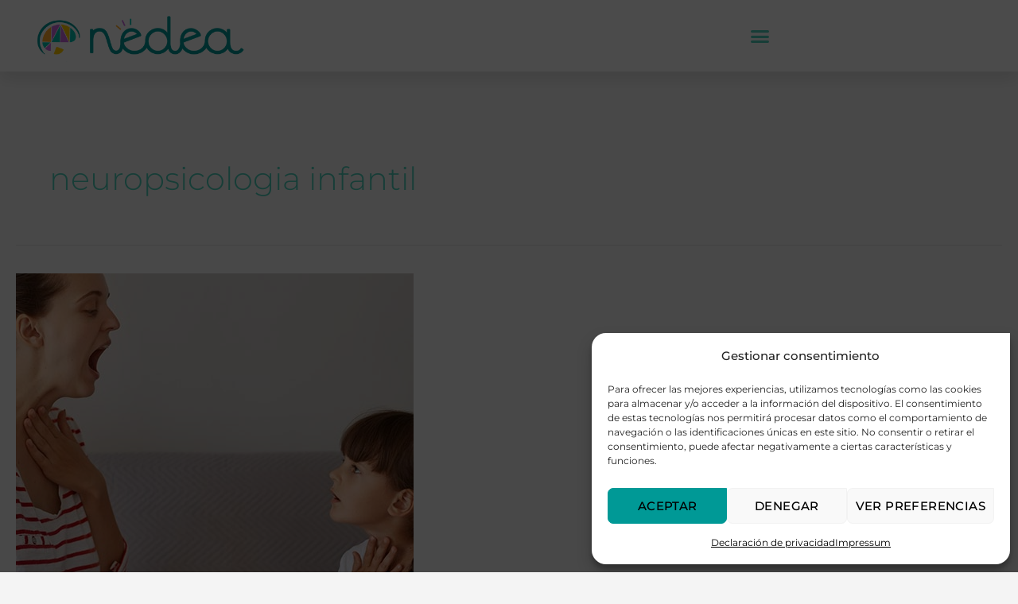

--- FILE ---
content_type: text/html; charset=UTF-8
request_url: https://nedea.es/tag/neuropsicologia-infantil/
body_size: 37966
content:
<!DOCTYPE html>
<html lang="es">
<head>
<meta charset="UTF-8">
<meta name="viewport" content="width=device-width, initial-scale=1">
	<link rel="profile" href="https://gmpg.org/xfn/11"> 
	<meta name='robots' content='index, follow, max-image-preview:large, max-snippet:-1, max-video-preview:-1' />

	<!-- This site is optimized with the Yoast SEO Premium plugin v26.6 (Yoast SEO v26.6) - https://yoast.com/wordpress/plugins/seo/ -->
	<title>neuropsicologia infantil archivos - Nedea Centro de Neurodesarrollo Infantil en Granada</title>
	<link rel="canonical" href="https://nedea.es/tag/neuropsicologia-infantil/" />
	<meta property="og:locale" content="es_ES" />
	<meta property="og:type" content="article" />
	<meta property="og:title" content="neuropsicologia infantil archivos" />
	<meta property="og:url" content="https://nedea.es/tag/neuropsicologia-infantil/" />
	<meta property="og:site_name" content="Nedea Centro de Neurodesarrollo Infantil en Granada" />
	<meta name="twitter:card" content="summary_large_image" />
	<script type="application/ld+json" class="yoast-schema-graph">{"@context":"https://schema.org","@graph":[{"@type":"CollectionPage","@id":"https://nedea.es/tag/neuropsicologia-infantil/","url":"https://nedea.es/tag/neuropsicologia-infantil/","name":"neuropsicologia infantil archivos - Nedea Centro de Neurodesarrollo Infantil en Granada","isPartOf":{"@id":"https://nedea.es/#website"},"primaryImageOfPage":{"@id":"https://nedea.es/tag/neuropsicologia-infantil/#primaryimage"},"image":{"@id":"https://nedea.es/tag/neuropsicologia-infantil/#primaryimage"},"thumbnailUrl":"https://nedea.es/wp-content/uploads/blog-nedea-que-es-disfonia-infantil-logopedia.jpg","breadcrumb":{"@id":"https://nedea.es/tag/neuropsicologia-infantil/#breadcrumb"},"inLanguage":"es"},{"@type":"ImageObject","inLanguage":"es","@id":"https://nedea.es/tag/neuropsicologia-infantil/#primaryimage","url":"https://nedea.es/wp-content/uploads/blog-nedea-que-es-disfonia-infantil-logopedia.jpg","contentUrl":"https://nedea.es/wp-content/uploads/blog-nedea-que-es-disfonia-infantil-logopedia.jpg","width":500,"height":500,"caption":"Personas"},{"@type":"BreadcrumbList","@id":"https://nedea.es/tag/neuropsicologia-infantil/#breadcrumb","itemListElement":[{"@type":"ListItem","position":1,"name":"Portada","item":"https://nedea.es/"},{"@type":"ListItem","position":2,"name":"neuropsicologia infantil"}]},{"@type":"WebSite","@id":"https://nedea.es/#website","url":"https://nedea.es/","name":"Nedea Centro de Neurodesarrollo Infantil en Granada","description":"Logopedia y neuropsicología infantil en Granada: Centro Nedea, especialistas en TDAH, autismo, dislexia y trastornos del lenguaje","publisher":{"@id":"https://nedea.es/#organization"},"potentialAction":[{"@type":"SearchAction","target":{"@type":"EntryPoint","urlTemplate":"https://nedea.es/?s={search_term_string}"},"query-input":{"@type":"PropertyValueSpecification","valueRequired":true,"valueName":"search_term_string"}}],"inLanguage":"es"},{"@type":"Organization","@id":"https://nedea.es/#organization","name":"Nedea Centro de Neurodesarrollo Infantil en Granada","url":"https://nedea.es/","logo":{"@type":"ImageObject","inLanguage":"es","@id":"https://nedea.es/#/schema/logo/image/","url":"https://nedea.es/wp-content/uploads/nedeaparaweb-1.png","contentUrl":"https://nedea.es/wp-content/uploads/nedeaparaweb-1.png","width":1181,"height":472,"caption":"Nedea Centro de Neurodesarrollo Infantil en Granada"},"image":{"@id":"https://nedea.es/#/schema/logo/image/"},"sameAs":["https://www.facebook.com/centronedeagranada","https://www.instagram.com/nedeacentro/","https://www.youtube.com/channel/UCuMrgE7s55AIRFH4gjTiEQw"]}]}</script>
	<!-- / Yoast SEO Premium plugin. -->


<link rel='dns-prefetch' href='//fonts.googleapis.com' />
<link rel="alternate" type="application/rss+xml" title="Nedea Centro de Neurodesarrollo Infantil en Granada &raquo; Feed" href="https://nedea.es/feed/" />
<link rel="alternate" type="application/rss+xml" title="Nedea Centro de Neurodesarrollo Infantil en Granada &raquo; Feed de los comentarios" href="https://nedea.es/comments/feed/" />
<link rel="alternate" type="application/rss+xml" title="Nedea Centro de Neurodesarrollo Infantil en Granada &raquo; Etiqueta neuropsicologia infantil del feed" href="https://nedea.es/tag/neuropsicologia-infantil/feed/" />
<style id='wp-img-auto-sizes-contain-inline-css'>
img:is([sizes=auto i],[sizes^="auto," i]){contain-intrinsic-size:3000px 1500px}
/*# sourceURL=wp-img-auto-sizes-contain-inline-css */
</style>
<link rel='stylesheet' id='astra-theme-css-css' href='https://nedea.es/wp-content/themes/astra/assets/css/minified/style.min.css?ver=4.11.18' media='all' />
<style id='astra-theme-css-inline-css'>
.ast-no-sidebar .entry-content .alignfull {margin-left: calc( -50vw + 50%);margin-right: calc( -50vw + 50%);max-width: 100vw;width: 100vw;}.ast-no-sidebar .entry-content .alignwide {margin-left: calc(-41vw + 50%);margin-right: calc(-41vw + 50%);max-width: unset;width: unset;}.ast-no-sidebar .entry-content .alignfull .alignfull,.ast-no-sidebar .entry-content .alignfull .alignwide,.ast-no-sidebar .entry-content .alignwide .alignfull,.ast-no-sidebar .entry-content .alignwide .alignwide,.ast-no-sidebar .entry-content .wp-block-column .alignfull,.ast-no-sidebar .entry-content .wp-block-column .alignwide{width: 100%;margin-left: auto;margin-right: auto;}.wp-block-gallery,.blocks-gallery-grid {margin: 0;}.wp-block-separator {max-width: 100px;}.wp-block-separator.is-style-wide,.wp-block-separator.is-style-dots {max-width: none;}.entry-content .has-2-columns .wp-block-column:first-child {padding-right: 10px;}.entry-content .has-2-columns .wp-block-column:last-child {padding-left: 10px;}@media (max-width: 782px) {.entry-content .wp-block-columns .wp-block-column {flex-basis: 100%;}.entry-content .has-2-columns .wp-block-column:first-child {padding-right: 0;}.entry-content .has-2-columns .wp-block-column:last-child {padding-left: 0;}}body .entry-content .wp-block-latest-posts {margin-left: 0;}body .entry-content .wp-block-latest-posts li {list-style: none;}.ast-no-sidebar .ast-container .entry-content .wp-block-latest-posts {margin-left: 0;}.ast-header-break-point .entry-content .alignwide {margin-left: auto;margin-right: auto;}.entry-content .blocks-gallery-item img {margin-bottom: auto;}.wp-block-pullquote {border-top: 4px solid #555d66;border-bottom: 4px solid #555d66;color: #40464d;}:root{--ast-post-nav-space:0;--ast-container-default-xlg-padding:6.67em;--ast-container-default-lg-padding:5.67em;--ast-container-default-slg-padding:4.34em;--ast-container-default-md-padding:3.34em;--ast-container-default-sm-padding:6.67em;--ast-container-default-xs-padding:2.4em;--ast-container-default-xxs-padding:1.4em;--ast-code-block-background:#EEEEEE;--ast-comment-inputs-background:#FAFAFA;--ast-normal-container-width:1420px;--ast-narrow-container-width:750px;--ast-blog-title-font-weight:normal;--ast-blog-meta-weight:inherit;--ast-global-color-primary:var(--ast-global-color-5);--ast-global-color-secondary:var(--ast-global-color-4);--ast-global-color-alternate-background:var(--ast-global-color-7);--ast-global-color-subtle-background:var(--ast-global-color-6);--ast-bg-style-guide:var( --ast-global-color-secondary,--ast-global-color-5 );--ast-shadow-style-guide:0px 0px 4px 0 #00000057;--ast-global-dark-bg-style:#fff;--ast-global-dark-lfs:#fbfbfb;--ast-widget-bg-color:#fafafa;--ast-wc-container-head-bg-color:#fbfbfb;--ast-title-layout-bg:#eeeeee;--ast-search-border-color:#e7e7e7;--ast-lifter-hover-bg:#e6e6e6;--ast-gallery-block-color:#000;--srfm-color-input-label:var(--ast-global-color-2);}html{font-size:87.5%;}a,.page-title{color:#4eceba;}body,button,input,select,textarea,.ast-button,.ast-custom-button{font-family:'Montserrat',sans-serif;font-weight:400;font-size:14px;font-size:1rem;}blockquote{color:#000000;}h1,h2,h3,h4,h5,h6,.entry-content :where(h1,h2,h3,h4,h5,h6),.site-title,.site-title a{font-family:'Nunito',sans-serif;font-weight:400;}.ast-site-identity .site-title a{color:var(--ast-global-color-2);}.site-title{font-size:35px;font-size:2.5rem;display:block;}.site-header .site-description{font-size:15px;font-size:1.0714285714286rem;display:none;}.entry-title{font-size:40px;font-size:2.8571428571429rem;}.archive .ast-article-post .ast-article-inner,.blog .ast-article-post .ast-article-inner,.archive .ast-article-post .ast-article-inner:hover,.blog .ast-article-post .ast-article-inner:hover{overflow:hidden;}h1,.entry-content :where(h1){font-size:40px;font-size:2.8571428571429rem;font-family:'Nunito',sans-serif;line-height:1.4em;}h2,.entry-content :where(h2){font-size:30px;font-size:2.1428571428571rem;font-family:'Nunito',sans-serif;line-height:1.3em;}h3,.entry-content :where(h3){font-size:25px;font-size:1.7857142857143rem;font-family:'Nunito',sans-serif;line-height:1.3em;}h4,.entry-content :where(h4){font-size:20px;font-size:1.4285714285714rem;line-height:1.2em;font-family:'Nunito',sans-serif;}h5,.entry-content :where(h5){font-size:18px;font-size:1.2857142857143rem;line-height:1.2em;font-family:'Nunito',sans-serif;}h6,.entry-content :where(h6){font-size:15px;font-size:1.0714285714286rem;line-height:1.25em;font-family:'Nunito',sans-serif;}::selection{background-color:#4eceba;color:#000000;}body,h1,h2,h3,h4,h5,h6,.entry-title a,.entry-content :where(h1,h2,h3,h4,h5,h6){color:#2f3a37;}.tagcloud a:hover,.tagcloud a:focus,.tagcloud a.current-item{color:#000000;border-color:#4eceba;background-color:#4eceba;}input:focus,input[type="text"]:focus,input[type="email"]:focus,input[type="url"]:focus,input[type="password"]:focus,input[type="reset"]:focus,input[type="search"]:focus,textarea:focus{border-color:#4eceba;}input[type="radio"]:checked,input[type=reset],input[type="checkbox"]:checked,input[type="checkbox"]:hover:checked,input[type="checkbox"]:focus:checked,input[type=range]::-webkit-slider-thumb{border-color:#4eceba;background-color:#4eceba;box-shadow:none;}.site-footer a:hover + .post-count,.site-footer a:focus + .post-count{background:#4eceba;border-color:#4eceba;}.single .nav-links .nav-previous,.single .nav-links .nav-next{color:#4eceba;}.entry-meta,.entry-meta *{line-height:1.45;color:#4eceba;}#cat option,.secondary .calendar_wrap thead a,.secondary .calendar_wrap thead a:visited{color:#4eceba;}.secondary .calendar_wrap #today,.ast-progress-val span{background:#4eceba;}.secondary a:hover + .post-count,.secondary a:focus + .post-count{background:#4eceba;border-color:#4eceba;}.calendar_wrap #today > a{color:#000000;}.page-links .page-link,.single .post-navigation a{color:#4eceba;}.ast-search-menu-icon .search-form button.search-submit{padding:0 4px;}.ast-search-menu-icon form.search-form{padding-right:0;}.ast-header-search .ast-search-menu-icon.ast-dropdown-active .search-form,.ast-header-search .ast-search-menu-icon.ast-dropdown-active .search-field:focus{transition:all 0.2s;}.search-form input.search-field:focus{outline:none;}.widget-title,.widget .wp-block-heading{font-size:20px;font-size:1.4285714285714rem;color:#2f3a37;}.ast-search-menu-icon.slide-search a:focus-visible:focus-visible,.astra-search-icon:focus-visible,#close:focus-visible,a:focus-visible,.ast-menu-toggle:focus-visible,.site .skip-link:focus-visible,.wp-block-loginout input:focus-visible,.wp-block-search.wp-block-search__button-inside .wp-block-search__inside-wrapper,.ast-header-navigation-arrow:focus-visible,.ast-orders-table__row .ast-orders-table__cell:focus-visible,a#ast-apply-coupon:focus-visible,#ast-apply-coupon:focus-visible,#close:focus-visible,.button.search-submit:focus-visible,#search_submit:focus,.normal-search:focus-visible,.ast-header-account-wrap:focus-visible,.astra-cart-drawer-close:focus,.ast-single-variation:focus,.ast-button:focus{outline-style:dotted;outline-color:inherit;outline-width:thin;}input:focus,input[type="text"]:focus,input[type="email"]:focus,input[type="url"]:focus,input[type="password"]:focus,input[type="reset"]:focus,input[type="search"]:focus,input[type="number"]:focus,textarea:focus,.wp-block-search__input:focus,[data-section="section-header-mobile-trigger"] .ast-button-wrap .ast-mobile-menu-trigger-minimal:focus,.ast-mobile-popup-drawer.active .menu-toggle-close:focus,#ast-scroll-top:focus,#coupon_code:focus,#ast-coupon-code:focus{border-style:dotted;border-color:inherit;border-width:thin;}input{outline:none;}.main-header-menu .menu-link,.ast-header-custom-item a{color:#2f3a37;}.main-header-menu .menu-item:hover > .menu-link,.main-header-menu .menu-item:hover > .ast-menu-toggle,.main-header-menu .ast-masthead-custom-menu-items a:hover,.main-header-menu .menu-item.focus > .menu-link,.main-header-menu .menu-item.focus > .ast-menu-toggle,.main-header-menu .current-menu-item > .menu-link,.main-header-menu .current-menu-ancestor > .menu-link,.main-header-menu .current-menu-item > .ast-menu-toggle,.main-header-menu .current-menu-ancestor > .ast-menu-toggle{color:#4eceba;}.header-main-layout-3 .ast-main-header-bar-alignment{margin-right:auto;}.header-main-layout-2 .site-header-section-left .ast-site-identity{text-align:left;}.ast-logo-title-inline .site-logo-img{padding-right:1em;}body .ast-oembed-container *{position:absolute;top:0;width:100%;height:100%;left:0;}body .wp-block-embed-pocket-casts .ast-oembed-container *{position:unset;}.ast-header-break-point .ast-mobile-menu-buttons-minimal.menu-toggle{background:transparent;color:var(--ast-global-color-1);}.ast-header-break-point .ast-mobile-menu-buttons-outline.menu-toggle{background:transparent;border:1px solid var(--ast-global-color-1);color:var(--ast-global-color-1);}.ast-header-break-point .ast-mobile-menu-buttons-fill.menu-toggle{background:var(--ast-global-color-1);color:var(--ast-global-color-4);}.ast-single-post-featured-section + article {margin-top: 2em;}.site-content .ast-single-post-featured-section img {width: 100%;overflow: hidden;object-fit: cover;}.site > .ast-single-related-posts-container {margin-top: 0;}@media (min-width: 922px) {.ast-desktop .ast-container--narrow {max-width: var(--ast-narrow-container-width);margin: 0 auto;}}.footer-adv .footer-adv-overlay{border-top-style:solid;border-top-color:#7a7a7a;}.wp-block-buttons.aligncenter{justify-content:center;}@media (max-width:782px){.entry-content .wp-block-columns .wp-block-column{margin-left:0px;}}.wp-block-image.aligncenter{margin-left:auto;margin-right:auto;}.wp-block-table.aligncenter{margin-left:auto;margin-right:auto;}.wp-block-buttons .wp-block-button.is-style-outline .wp-block-button__link.wp-element-button,.ast-outline-button,.wp-block-uagb-buttons-child .uagb-buttons-repeater.ast-outline-button{border-top-width:2px;border-right-width:2px;border-bottom-width:2px;border-left-width:2px;font-family:inherit;font-weight:inherit;line-height:1em;border-top-left-radius:2px;border-top-right-radius:2px;border-bottom-right-radius:2px;border-bottom-left-radius:2px;}.wp-block-button .wp-block-button__link.wp-element-button.is-style-outline:not(.has-background),.wp-block-button.is-style-outline>.wp-block-button__link.wp-element-button:not(.has-background),.ast-outline-button{background-color:transparent;}.entry-content[data-ast-blocks-layout] > figure{margin-bottom:1em;}.elementor-widget-container .elementor-loop-container .e-loop-item[data-elementor-type="loop-item"]{width:100%;}@media (max-width:921px){.ast-left-sidebar #content > .ast-container{display:flex;flex-direction:column-reverse;width:100%;}.ast-separate-container .ast-article-post,.ast-separate-container .ast-article-single{padding:1.5em 2.14em;}.ast-author-box img.avatar{margin:20px 0 0 0;}}@media (min-width:922px){.ast-separate-container.ast-right-sidebar #primary,.ast-separate-container.ast-left-sidebar #primary{border:0;}.search-no-results.ast-separate-container #primary{margin-bottom:4em;}}.wp-block-button .wp-block-button__link{color:var(--ast-global-color-4);}.wp-block-button .wp-block-button__link:hover,.wp-block-button .wp-block-button__link:focus{color:transparent;}.elementor-widget-heading h1.elementor-heading-title{line-height:1.4em;}.elementor-widget-heading h2.elementor-heading-title{line-height:1.3em;}.elementor-widget-heading h3.elementor-heading-title{line-height:1.3em;}.elementor-widget-heading h4.elementor-heading-title{line-height:1.2em;}.elementor-widget-heading h5.elementor-heading-title{line-height:1.2em;}.elementor-widget-heading h6.elementor-heading-title{line-height:1.25em;}.wp-block-button .wp-block-button__link{border-top-width:0;border-right-width:0;border-left-width:0;border-bottom-width:0;border-color:var(--ast-global-color-1);background-color:var(--ast-global-color-1);color:var(--ast-global-color-4);font-family:'Nunito',sans-serif;font-weight:500;line-height:1em;text-transform:uppercase;font-size:1em;border-top-left-radius:2px;border-top-right-radius:2px;border-bottom-right-radius:2px;border-bottom-left-radius:2px;padding-top:10px;padding-right:40px;padding-bottom:10px;padding-left:40px;}.menu-toggle,button,.ast-button,.ast-custom-button,.button,input#submit,input[type="button"],input[type="submit"],input[type="reset"]{border-style:solid;border-top-width:0;border-right-width:0;border-left-width:0;border-bottom-width:0;color:var(--ast-global-color-4);border-color:var(--ast-global-color-1);background-color:var(--ast-global-color-1);padding-top:10px;padding-right:40px;padding-bottom:10px;padding-left:40px;font-family:'Nunito',sans-serif;font-weight:500;font-size:1em;line-height:1em;text-transform:uppercase;border-top-left-radius:2px;border-top-right-radius:2px;border-bottom-right-radius:2px;border-bottom-left-radius:2px;}button:focus,.menu-toggle:hover,button:hover,.ast-button:hover,.ast-custom-button:hover .button:hover,.ast-custom-button:hover ,input[type=reset]:hover,input[type=reset]:focus,input#submit:hover,input#submit:focus,input[type="button"]:hover,input[type="button"]:focus,input[type="submit"]:hover,input[type="submit"]:focus{color:transparent;}@media (max-width:921px){.ast-mobile-header-stack .main-header-bar .ast-search-menu-icon{display:inline-block;}.ast-header-break-point.ast-header-custom-item-outside .ast-mobile-header-stack .main-header-bar .ast-search-icon{margin:0;}.ast-comment-avatar-wrap img{max-width:2.5em;}.ast-comment-meta{padding:0 1.8888em 1.3333em;}.ast-separate-container .ast-comment-list li.depth-1{padding:1.5em 2.14em;}.ast-separate-container .comment-respond{padding:2em 2.14em;}}@media (min-width:544px){.ast-container{max-width:100%;}}@media (max-width:544px){.ast-separate-container .ast-article-post,.ast-separate-container .ast-article-single,.ast-separate-container .comments-title,.ast-separate-container .ast-archive-description{padding:1.5em 1em;}.ast-separate-container #content .ast-container{padding-left:0.54em;padding-right:0.54em;}.ast-separate-container .ast-comment-list .bypostauthor{padding:.5em;}.ast-search-menu-icon.ast-dropdown-active .search-field{width:170px;}.site-branding img,.site-header .site-logo-img .custom-logo-link img{max-width:100%;}} #ast-mobile-header .ast-site-header-cart-li a{pointer-events:none;}body,.ast-separate-container{background-color:var(--ast-global-color-8);background-image:none;}.ast-no-sidebar.ast-separate-container .entry-content .alignfull {margin-left: -6.67em;margin-right: -6.67em;width: auto;}@media (max-width: 1200px) {.ast-no-sidebar.ast-separate-container .entry-content .alignfull {margin-left: -2.4em;margin-right: -2.4em;}}@media (max-width: 768px) {.ast-no-sidebar.ast-separate-container .entry-content .alignfull {margin-left: -2.14em;margin-right: -2.14em;}}@media (max-width: 544px) {.ast-no-sidebar.ast-separate-container .entry-content .alignfull {margin-left: -1em;margin-right: -1em;}}.ast-no-sidebar.ast-separate-container .entry-content .alignwide {margin-left: -20px;margin-right: -20px;}.ast-no-sidebar.ast-separate-container .entry-content .wp-block-column .alignfull,.ast-no-sidebar.ast-separate-container .entry-content .wp-block-column .alignwide {margin-left: auto;margin-right: auto;width: 100%;}@media (max-width:921px){.site-title{display:block;}.site-header .site-description{display:none;}h1,.entry-content :where(h1){font-size:30px;}h2,.entry-content :where(h2){font-size:25px;}h3,.entry-content :where(h3){font-size:20px;}}@media (max-width:544px){.site-title{display:block;}.site-header .site-description{display:none;}h1,.entry-content :where(h1){font-size:30px;}h2,.entry-content :where(h2){font-size:25px;}h3,.entry-content :where(h3){font-size:20px;}}@media (max-width:921px){html{font-size:79.8%;}}@media (max-width:544px){html{font-size:79.8%;}}@media (min-width:922px){.ast-container{max-width:1460px;}}@font-face {font-family: "Astra";src: url(https://nedea.es/wp-content/themes/astra/assets/fonts/astra.woff) format("woff"),url(https://nedea.es/wp-content/themes/astra/assets/fonts/astra.ttf) format("truetype"),url(https://nedea.es/wp-content/themes/astra/assets/fonts/astra.svg#astra) format("svg");font-weight: normal;font-style: normal;font-display: fallback;}@media (max-width:1375px) {.main-header-bar .main-header-bar-navigation{display:none;}}.ast-blog-layout-classic-grid .ast-article-inner{box-shadow:0px 6px 15px -2px rgba(16,24,40,0.05);}.ast-separate-container .ast-blog-layout-classic-grid .ast-article-inner,.ast-plain-container .ast-blog-layout-classic-grid .ast-article-inner{height:100%;}.ast-blog-layout-6-grid .ast-blog-featured-section:before { content: ""; }.cat-links.badge a,.tags-links.badge a {padding: 4px 8px;border-radius: 3px;font-weight: 400;}.cat-links.underline a,.tags-links.underline a{text-decoration: underline;}.ast-desktop .main-header-menu.submenu-with-border .sub-menu,.ast-desktop .main-header-menu.submenu-with-border .astra-full-megamenu-wrapper{border-color:#4eceba;}.ast-desktop .main-header-menu.submenu-with-border .sub-menu{border-top-width:2px;border-style:solid;}.ast-desktop .main-header-menu.submenu-with-border .sub-menu .sub-menu{top:-2px;}.ast-desktop .main-header-menu.submenu-with-border .sub-menu .menu-link,.ast-desktop .main-header-menu.submenu-with-border .children .menu-link{border-bottom-width:0px;border-style:solid;border-color:#eaeaea;}@media (min-width:922px){.main-header-menu .sub-menu .menu-item.ast-left-align-sub-menu:hover > .sub-menu,.main-header-menu .sub-menu .menu-item.ast-left-align-sub-menu.focus > .sub-menu{margin-left:-0px;}}.ast-small-footer{border-top-style:solid;border-top-width:1px;border-top-color:#7a7a7a;}.ast-small-footer-wrap{text-align:center;}.ast-header-break-point.ast-header-custom-item-inside .main-header-bar .main-header-bar-navigation .ast-search-icon {display: none;}.ast-header-break-point.ast-header-custom-item-inside .main-header-bar .ast-search-menu-icon .search-form {padding: 0;display: block;overflow: hidden;}.ast-header-break-point .ast-header-custom-item .widget:last-child {margin-bottom: 1em;}.ast-header-custom-item .widget {margin: 0.5em;display: inline-block;vertical-align: middle;}.ast-header-custom-item .widget p {margin-bottom: 0;}.ast-header-custom-item .widget li {width: auto;}.ast-header-custom-item-inside .button-custom-menu-item .menu-link {display: none;}.ast-header-custom-item-inside.ast-header-break-point .button-custom-menu-item .ast-custom-button-link {display: none;}.ast-header-custom-item-inside.ast-header-break-point .button-custom-menu-item .menu-link {display: block;}.ast-header-break-point.ast-header-custom-item-outside .main-header-bar .ast-search-icon {margin-right: 1em;}.ast-header-break-point.ast-header-custom-item-inside .main-header-bar .ast-search-menu-icon .search-field,.ast-header-break-point.ast-header-custom-item-inside .main-header-bar .ast-search-menu-icon.ast-inline-search .search-field {width: 100%;padding-right: 5.5em;}.ast-header-break-point.ast-header-custom-item-inside .main-header-bar .ast-search-menu-icon .search-submit {display: block;position: absolute;height: 100%;top: 0;right: 0;padding: 0 1em;border-radius: 0;}.ast-header-break-point .ast-header-custom-item .ast-masthead-custom-menu-items {padding-left: 20px;padding-right: 20px;margin-bottom: 1em;margin-top: 1em;}.ast-header-custom-item-inside.ast-header-break-point .button-custom-menu-item {padding-left: 0;padding-right: 0;margin-top: 0;margin-bottom: 0;}.astra-icon-down_arrow::after {content: "\e900";font-family: Astra;}.astra-icon-close::after {content: "\e5cd";font-family: Astra;}.astra-icon-drag_handle::after {content: "\e25d";font-family: Astra;}.astra-icon-format_align_justify::after {content: "\e235";font-family: Astra;}.astra-icon-menu::after {content: "\e5d2";font-family: Astra;}.astra-icon-reorder::after {content: "\e8fe";font-family: Astra;}.astra-icon-search::after {content: "\e8b6";font-family: Astra;}.astra-icon-zoom_in::after {content: "\e56b";font-family: Astra;}.astra-icon-check-circle::after {content: "\e901";font-family: Astra;}.astra-icon-shopping-cart::after {content: "\f07a";font-family: Astra;}.astra-icon-shopping-bag::after {content: "\f290";font-family: Astra;}.astra-icon-shopping-basket::after {content: "\f291";font-family: Astra;}.astra-icon-circle-o::after {content: "\e903";font-family: Astra;}.astra-icon-certificate::after {content: "\e902";font-family: Astra;}blockquote {padding: 1.2em;}:root .has-ast-global-color-0-color{color:var(--ast-global-color-0);}:root .has-ast-global-color-0-background-color{background-color:var(--ast-global-color-0);}:root .wp-block-button .has-ast-global-color-0-color{color:var(--ast-global-color-0);}:root .wp-block-button .has-ast-global-color-0-background-color{background-color:var(--ast-global-color-0);}:root .has-ast-global-color-1-color{color:var(--ast-global-color-1);}:root .has-ast-global-color-1-background-color{background-color:var(--ast-global-color-1);}:root .wp-block-button .has-ast-global-color-1-color{color:var(--ast-global-color-1);}:root .wp-block-button .has-ast-global-color-1-background-color{background-color:var(--ast-global-color-1);}:root .has-ast-global-color-2-color{color:var(--ast-global-color-2);}:root .has-ast-global-color-2-background-color{background-color:var(--ast-global-color-2);}:root .wp-block-button .has-ast-global-color-2-color{color:var(--ast-global-color-2);}:root .wp-block-button .has-ast-global-color-2-background-color{background-color:var(--ast-global-color-2);}:root .has-ast-global-color-3-color{color:var(--ast-global-color-3);}:root .has-ast-global-color-3-background-color{background-color:var(--ast-global-color-3);}:root .wp-block-button .has-ast-global-color-3-color{color:var(--ast-global-color-3);}:root .wp-block-button .has-ast-global-color-3-background-color{background-color:var(--ast-global-color-3);}:root .has-ast-global-color-4-color{color:var(--ast-global-color-4);}:root .has-ast-global-color-4-background-color{background-color:var(--ast-global-color-4);}:root .wp-block-button .has-ast-global-color-4-color{color:var(--ast-global-color-4);}:root .wp-block-button .has-ast-global-color-4-background-color{background-color:var(--ast-global-color-4);}:root .has-ast-global-color-5-color{color:var(--ast-global-color-5);}:root .has-ast-global-color-5-background-color{background-color:var(--ast-global-color-5);}:root .wp-block-button .has-ast-global-color-5-color{color:var(--ast-global-color-5);}:root .wp-block-button .has-ast-global-color-5-background-color{background-color:var(--ast-global-color-5);}:root .has-ast-global-color-6-color{color:var(--ast-global-color-6);}:root .has-ast-global-color-6-background-color{background-color:var(--ast-global-color-6);}:root .wp-block-button .has-ast-global-color-6-color{color:var(--ast-global-color-6);}:root .wp-block-button .has-ast-global-color-6-background-color{background-color:var(--ast-global-color-6);}:root .has-ast-global-color-7-color{color:var(--ast-global-color-7);}:root .has-ast-global-color-7-background-color{background-color:var(--ast-global-color-7);}:root .wp-block-button .has-ast-global-color-7-color{color:var(--ast-global-color-7);}:root .wp-block-button .has-ast-global-color-7-background-color{background-color:var(--ast-global-color-7);}:root .has-ast-global-color-8-color{color:var(--ast-global-color-8);}:root .has-ast-global-color-8-background-color{background-color:var(--ast-global-color-8);}:root .wp-block-button .has-ast-global-color-8-color{color:var(--ast-global-color-8);}:root .wp-block-button .has-ast-global-color-8-background-color{background-color:var(--ast-global-color-8);}:root{--ast-global-color-0:#4eceba;--ast-global-color-1:#009996;--ast-global-color-2:#2f3a37;--ast-global-color-3:#ffaa2c;--ast-global-color-4:#ffffff;--ast-global-color-5:#ffc900;--ast-global-color-6:#c969df;--ast-global-color-7:#2f3a37;--ast-global-color-8:#f4f4f4;}:root {--ast-border-color : #dddddd;}.ast-archive-entry-banner {-js-display: flex;display: flex;flex-direction: column;justify-content: center;text-align: center;position: relative;background: var(--ast-title-layout-bg);}.ast-archive-entry-banner[data-banner-width-type="custom"] {margin: 0 auto;width: 100%;}.ast-archive-entry-banner[data-banner-layout="layout-1"] {background: inherit;padding: 20px 0;text-align: left;}body.archive .ast-archive-description{max-width:1420px;width:100%;text-align:left;padding-top:3em;padding-right:3em;padding-bottom:3em;padding-left:3em;}body.archive .ast-archive-description .ast-archive-title,body.archive .ast-archive-description .ast-archive-title *{font-size:40px;font-size:2.8571428571429rem;}body.archive .ast-archive-description > *:not(:last-child){margin-bottom:10px;}@media (max-width:921px){body.archive .ast-archive-description{text-align:left;}}@media (max-width:544px){body.archive .ast-archive-description{text-align:left;}}.ast-breadcrumbs .trail-browse,.ast-breadcrumbs .trail-items,.ast-breadcrumbs .trail-items li{display:inline-block;margin:0;padding:0;border:none;background:inherit;text-indent:0;text-decoration:none;}.ast-breadcrumbs .trail-browse{font-size:inherit;font-style:inherit;font-weight:inherit;color:inherit;}.ast-breadcrumbs .trail-items{list-style:none;}.trail-items li::after{padding:0 0.3em;content:"\00bb";}.trail-items li:last-of-type::after{display:none;}.elementor-posts-container [CLASS*="ast-width-"]{width:100%;}.elementor-template-full-width .ast-container{display:block;}.elementor-screen-only,.screen-reader-text,.screen-reader-text span,.ui-helper-hidden-accessible{top:0 !important;}@media (max-width:544px){.elementor-element .elementor-wc-products .woocommerce[class*="columns-"] ul.products li.product{width:auto;margin:0;}.elementor-element .woocommerce .woocommerce-result-count{float:none;}}.ast-header-break-point .main-header-bar{border-bottom-width:1px;}@media (min-width:922px){.main-header-bar{border-bottom-width:1px;}}.main-header-menu .menu-item, #astra-footer-menu .menu-item, .main-header-bar .ast-masthead-custom-menu-items{-js-display:flex;display:flex;-webkit-box-pack:center;-webkit-justify-content:center;-moz-box-pack:center;-ms-flex-pack:center;justify-content:center;-webkit-box-orient:vertical;-webkit-box-direction:normal;-webkit-flex-direction:column;-moz-box-orient:vertical;-moz-box-direction:normal;-ms-flex-direction:column;flex-direction:column;}.main-header-menu > .menu-item > .menu-link, #astra-footer-menu > .menu-item > .menu-link{height:100%;-webkit-box-align:center;-webkit-align-items:center;-moz-box-align:center;-ms-flex-align:center;align-items:center;-js-display:flex;display:flex;}.ast-primary-menu-disabled .main-header-bar .ast-masthead-custom-menu-items{flex:unset;}.main-header-menu .sub-menu .menu-item.menu-item-has-children > .menu-link:after{position:absolute;right:1em;top:50%;transform:translate(0,-50%) rotate(270deg);}.ast-header-break-point .main-header-bar .main-header-bar-navigation .page_item_has_children > .ast-menu-toggle::before, .ast-header-break-point .main-header-bar .main-header-bar-navigation .menu-item-has-children > .ast-menu-toggle::before, .ast-mobile-popup-drawer .main-header-bar-navigation .menu-item-has-children>.ast-menu-toggle::before, .ast-header-break-point .ast-mobile-header-wrap .main-header-bar-navigation .menu-item-has-children > .ast-menu-toggle::before{font-weight:bold;content:"\e900";font-family:Astra;text-decoration:inherit;display:inline-block;}.ast-header-break-point .main-navigation ul.sub-menu .menu-item .menu-link:before{content:"\e900";font-family:Astra;font-size:.65em;text-decoration:inherit;display:inline-block;transform:translate(0, -2px) rotateZ(270deg);margin-right:5px;}.widget_search .search-form:after{font-family:Astra;font-size:1.2em;font-weight:normal;content:"\e8b6";position:absolute;top:50%;right:15px;transform:translate(0, -50%);}.astra-search-icon::before{content:"\e8b6";font-family:Astra;font-style:normal;font-weight:normal;text-decoration:inherit;text-align:center;-webkit-font-smoothing:antialiased;-moz-osx-font-smoothing:grayscale;z-index:3;}.main-header-bar .main-header-bar-navigation .page_item_has_children > a:after, .main-header-bar .main-header-bar-navigation .menu-item-has-children > a:after, .menu-item-has-children .ast-header-navigation-arrow:after{content:"\e900";display:inline-block;font-family:Astra;font-size:.6rem;font-weight:bold;text-rendering:auto;-webkit-font-smoothing:antialiased;-moz-osx-font-smoothing:grayscale;margin-left:10px;line-height:normal;}.menu-item-has-children .sub-menu .ast-header-navigation-arrow:after{margin-left:0;}.ast-mobile-popup-drawer .main-header-bar-navigation .ast-submenu-expanded>.ast-menu-toggle::before{transform:rotateX(180deg);}.ast-header-break-point .main-header-bar-navigation .menu-item-has-children > .menu-link:after{display:none;}@media (min-width:922px){.ast-builder-menu .main-navigation > ul > li:last-child a{margin-right:0;}}.ast-separate-container .ast-article-inner{background-color:transparent;background-image:none;}.ast-separate-container .ast-article-post{background-color:var(--ast-global-color-8);background-image:none;}@media (max-width:921px){.ast-separate-container .ast-article-post{background-color:var(--ast-global-color-5);background-image:none;}}@media (max-width:544px){.ast-separate-container .ast-article-post{background-color:var(--ast-global-color-5);background-image:none;}}.ast-separate-container .ast-article-single:not(.ast-related-post), .ast-separate-container .error-404, .ast-separate-container .no-results, .single.ast-separate-container  .ast-author-meta, .ast-separate-container .related-posts-title-wrapper, .ast-separate-container .comments-count-wrapper, .ast-box-layout.ast-plain-container .site-content, .ast-padded-layout.ast-plain-container .site-content, .ast-separate-container .ast-archive-description, .ast-separate-container .comments-area .comment-respond, .ast-separate-container .comments-area .ast-comment-list li, .ast-separate-container .comments-area .comments-title{background-color:var(--ast-global-color-8);background-image:none;}@media (max-width:921px){.ast-separate-container .ast-article-single:not(.ast-related-post), .ast-separate-container .error-404, .ast-separate-container .no-results, .single.ast-separate-container  .ast-author-meta, .ast-separate-container .related-posts-title-wrapper, .ast-separate-container .comments-count-wrapper, .ast-box-layout.ast-plain-container .site-content, .ast-padded-layout.ast-plain-container .site-content, .ast-separate-container .ast-archive-description{background-color:var(--ast-global-color-5);background-image:none;}}@media (max-width:544px){.ast-separate-container .ast-article-single:not(.ast-related-post), .ast-separate-container .error-404, .ast-separate-container .no-results, .single.ast-separate-container  .ast-author-meta, .ast-separate-container .related-posts-title-wrapper, .ast-separate-container .comments-count-wrapper, .ast-box-layout.ast-plain-container .site-content, .ast-padded-layout.ast-plain-container .site-content, .ast-separate-container .ast-archive-description{background-color:var(--ast-global-color-5);background-image:none;}}.ast-separate-container.ast-two-container #secondary .widget{background-color:var(--ast-global-color-8);background-image:none;}@media (max-width:921px){.ast-separate-container.ast-two-container #secondary .widget{background-color:var(--ast-global-color-5);background-image:none;}}@media (max-width:544px){.ast-separate-container.ast-two-container #secondary .widget{background-color:var(--ast-global-color-5);background-image:none;}}:root{--e-global-color-astglobalcolor0:#4eceba;--e-global-color-astglobalcolor1:#009996;--e-global-color-astglobalcolor2:#2f3a37;--e-global-color-astglobalcolor3:#ffaa2c;--e-global-color-astglobalcolor4:#ffffff;--e-global-color-astglobalcolor5:#ffc900;--e-global-color-astglobalcolor6:#c969df;--e-global-color-astglobalcolor7:#2f3a37;--e-global-color-astglobalcolor8:#f4f4f4;}
/*# sourceURL=astra-theme-css-inline-css */
</style>
<link rel='stylesheet' id='astra-google-fonts-css' href='https://fonts.googleapis.com/css?family=Montserrat%3A400%2C300%2C700%7CNunito%3A400%2C700%2C500&#038;display=fallback&#038;ver=4.11.18' media='all' />
<link rel='stylesheet' id='astra-menu-animation-css' href='https://nedea.es/wp-content/themes/astra/assets/css/minified/menu-animation.min.css?ver=4.11.18' media='all' />
<link rel='stylesheet' id='sbi_styles-css' href='https://nedea.es/wp-content/plugins/instagram-feed/css/sbi-styles.min.css?ver=6.10.0' media='all' />
<style id='wp-emoji-styles-inline-css'>

	img.wp-smiley, img.emoji {
		display: inline !important;
		border: none !important;
		box-shadow: none !important;
		height: 1em !important;
		width: 1em !important;
		margin: 0 0.07em !important;
		vertical-align: -0.1em !important;
		background: none !important;
		padding: 0 !important;
	}
/*# sourceURL=wp-emoji-styles-inline-css */
</style>
<link rel='stylesheet' id='wp-block-library-css' href='https://nedea.es/wp-includes/css/dist/block-library/style.min.css?ver=6.9' media='all' />
<style id='global-styles-inline-css'>
:root{--wp--preset--aspect-ratio--square: 1;--wp--preset--aspect-ratio--4-3: 4/3;--wp--preset--aspect-ratio--3-4: 3/4;--wp--preset--aspect-ratio--3-2: 3/2;--wp--preset--aspect-ratio--2-3: 2/3;--wp--preset--aspect-ratio--16-9: 16/9;--wp--preset--aspect-ratio--9-16: 9/16;--wp--preset--color--black: #000000;--wp--preset--color--cyan-bluish-gray: #abb8c3;--wp--preset--color--white: #ffffff;--wp--preset--color--pale-pink: #f78da7;--wp--preset--color--vivid-red: #cf2e2e;--wp--preset--color--luminous-vivid-orange: #ff6900;--wp--preset--color--luminous-vivid-amber: #fcb900;--wp--preset--color--light-green-cyan: #7bdcb5;--wp--preset--color--vivid-green-cyan: #00d084;--wp--preset--color--pale-cyan-blue: #8ed1fc;--wp--preset--color--vivid-cyan-blue: #0693e3;--wp--preset--color--vivid-purple: #9b51e0;--wp--preset--color--ast-global-color-0: var(--ast-global-color-0);--wp--preset--color--ast-global-color-1: var(--ast-global-color-1);--wp--preset--color--ast-global-color-2: var(--ast-global-color-2);--wp--preset--color--ast-global-color-3: var(--ast-global-color-3);--wp--preset--color--ast-global-color-4: var(--ast-global-color-4);--wp--preset--color--ast-global-color-5: var(--ast-global-color-5);--wp--preset--color--ast-global-color-6: var(--ast-global-color-6);--wp--preset--color--ast-global-color-7: var(--ast-global-color-7);--wp--preset--color--ast-global-color-8: var(--ast-global-color-8);--wp--preset--gradient--vivid-cyan-blue-to-vivid-purple: linear-gradient(135deg,rgb(6,147,227) 0%,rgb(155,81,224) 100%);--wp--preset--gradient--light-green-cyan-to-vivid-green-cyan: linear-gradient(135deg,rgb(122,220,180) 0%,rgb(0,208,130) 100%);--wp--preset--gradient--luminous-vivid-amber-to-luminous-vivid-orange: linear-gradient(135deg,rgb(252,185,0) 0%,rgb(255,105,0) 100%);--wp--preset--gradient--luminous-vivid-orange-to-vivid-red: linear-gradient(135deg,rgb(255,105,0) 0%,rgb(207,46,46) 100%);--wp--preset--gradient--very-light-gray-to-cyan-bluish-gray: linear-gradient(135deg,rgb(238,238,238) 0%,rgb(169,184,195) 100%);--wp--preset--gradient--cool-to-warm-spectrum: linear-gradient(135deg,rgb(74,234,220) 0%,rgb(151,120,209) 20%,rgb(207,42,186) 40%,rgb(238,44,130) 60%,rgb(251,105,98) 80%,rgb(254,248,76) 100%);--wp--preset--gradient--blush-light-purple: linear-gradient(135deg,rgb(255,206,236) 0%,rgb(152,150,240) 100%);--wp--preset--gradient--blush-bordeaux: linear-gradient(135deg,rgb(254,205,165) 0%,rgb(254,45,45) 50%,rgb(107,0,62) 100%);--wp--preset--gradient--luminous-dusk: linear-gradient(135deg,rgb(255,203,112) 0%,rgb(199,81,192) 50%,rgb(65,88,208) 100%);--wp--preset--gradient--pale-ocean: linear-gradient(135deg,rgb(255,245,203) 0%,rgb(182,227,212) 50%,rgb(51,167,181) 100%);--wp--preset--gradient--electric-grass: linear-gradient(135deg,rgb(202,248,128) 0%,rgb(113,206,126) 100%);--wp--preset--gradient--midnight: linear-gradient(135deg,rgb(2,3,129) 0%,rgb(40,116,252) 100%);--wp--preset--font-size--small: 13px;--wp--preset--font-size--medium: 20px;--wp--preset--font-size--large: 36px;--wp--preset--font-size--x-large: 42px;--wp--preset--spacing--20: 0.44rem;--wp--preset--spacing--30: 0.67rem;--wp--preset--spacing--40: 1rem;--wp--preset--spacing--50: 1.5rem;--wp--preset--spacing--60: 2.25rem;--wp--preset--spacing--70: 3.38rem;--wp--preset--spacing--80: 5.06rem;--wp--preset--shadow--natural: 6px 6px 9px rgba(0, 0, 0, 0.2);--wp--preset--shadow--deep: 12px 12px 50px rgba(0, 0, 0, 0.4);--wp--preset--shadow--sharp: 6px 6px 0px rgba(0, 0, 0, 0.2);--wp--preset--shadow--outlined: 6px 6px 0px -3px rgb(255, 255, 255), 6px 6px rgb(0, 0, 0);--wp--preset--shadow--crisp: 6px 6px 0px rgb(0, 0, 0);}:root { --wp--style--global--content-size: var(--wp--custom--ast-content-width-size);--wp--style--global--wide-size: var(--wp--custom--ast-wide-width-size); }:where(body) { margin: 0; }.wp-site-blocks > .alignleft { float: left; margin-right: 2em; }.wp-site-blocks > .alignright { float: right; margin-left: 2em; }.wp-site-blocks > .aligncenter { justify-content: center; margin-left: auto; margin-right: auto; }:where(.wp-site-blocks) > * { margin-block-start: 24px; margin-block-end: 0; }:where(.wp-site-blocks) > :first-child { margin-block-start: 0; }:where(.wp-site-blocks) > :last-child { margin-block-end: 0; }:root { --wp--style--block-gap: 24px; }:root :where(.is-layout-flow) > :first-child{margin-block-start: 0;}:root :where(.is-layout-flow) > :last-child{margin-block-end: 0;}:root :where(.is-layout-flow) > *{margin-block-start: 24px;margin-block-end: 0;}:root :where(.is-layout-constrained) > :first-child{margin-block-start: 0;}:root :where(.is-layout-constrained) > :last-child{margin-block-end: 0;}:root :where(.is-layout-constrained) > *{margin-block-start: 24px;margin-block-end: 0;}:root :where(.is-layout-flex){gap: 24px;}:root :where(.is-layout-grid){gap: 24px;}.is-layout-flow > .alignleft{float: left;margin-inline-start: 0;margin-inline-end: 2em;}.is-layout-flow > .alignright{float: right;margin-inline-start: 2em;margin-inline-end: 0;}.is-layout-flow > .aligncenter{margin-left: auto !important;margin-right: auto !important;}.is-layout-constrained > .alignleft{float: left;margin-inline-start: 0;margin-inline-end: 2em;}.is-layout-constrained > .alignright{float: right;margin-inline-start: 2em;margin-inline-end: 0;}.is-layout-constrained > .aligncenter{margin-left: auto !important;margin-right: auto !important;}.is-layout-constrained > :where(:not(.alignleft):not(.alignright):not(.alignfull)){max-width: var(--wp--style--global--content-size);margin-left: auto !important;margin-right: auto !important;}.is-layout-constrained > .alignwide{max-width: var(--wp--style--global--wide-size);}body .is-layout-flex{display: flex;}.is-layout-flex{flex-wrap: wrap;align-items: center;}.is-layout-flex > :is(*, div){margin: 0;}body .is-layout-grid{display: grid;}.is-layout-grid > :is(*, div){margin: 0;}body{padding-top: 0px;padding-right: 0px;padding-bottom: 0px;padding-left: 0px;}a:where(:not(.wp-element-button)){text-decoration: none;}:root :where(.wp-element-button, .wp-block-button__link){background-color: #32373c;border-width: 0;color: #fff;font-family: inherit;font-size: inherit;font-style: inherit;font-weight: inherit;letter-spacing: inherit;line-height: inherit;padding-top: calc(0.667em + 2px);padding-right: calc(1.333em + 2px);padding-bottom: calc(0.667em + 2px);padding-left: calc(1.333em + 2px);text-decoration: none;text-transform: inherit;}.has-black-color{color: var(--wp--preset--color--black) !important;}.has-cyan-bluish-gray-color{color: var(--wp--preset--color--cyan-bluish-gray) !important;}.has-white-color{color: var(--wp--preset--color--white) !important;}.has-pale-pink-color{color: var(--wp--preset--color--pale-pink) !important;}.has-vivid-red-color{color: var(--wp--preset--color--vivid-red) !important;}.has-luminous-vivid-orange-color{color: var(--wp--preset--color--luminous-vivid-orange) !important;}.has-luminous-vivid-amber-color{color: var(--wp--preset--color--luminous-vivid-amber) !important;}.has-light-green-cyan-color{color: var(--wp--preset--color--light-green-cyan) !important;}.has-vivid-green-cyan-color{color: var(--wp--preset--color--vivid-green-cyan) !important;}.has-pale-cyan-blue-color{color: var(--wp--preset--color--pale-cyan-blue) !important;}.has-vivid-cyan-blue-color{color: var(--wp--preset--color--vivid-cyan-blue) !important;}.has-vivid-purple-color{color: var(--wp--preset--color--vivid-purple) !important;}.has-ast-global-color-0-color{color: var(--wp--preset--color--ast-global-color-0) !important;}.has-ast-global-color-1-color{color: var(--wp--preset--color--ast-global-color-1) !important;}.has-ast-global-color-2-color{color: var(--wp--preset--color--ast-global-color-2) !important;}.has-ast-global-color-3-color{color: var(--wp--preset--color--ast-global-color-3) !important;}.has-ast-global-color-4-color{color: var(--wp--preset--color--ast-global-color-4) !important;}.has-ast-global-color-5-color{color: var(--wp--preset--color--ast-global-color-5) !important;}.has-ast-global-color-6-color{color: var(--wp--preset--color--ast-global-color-6) !important;}.has-ast-global-color-7-color{color: var(--wp--preset--color--ast-global-color-7) !important;}.has-ast-global-color-8-color{color: var(--wp--preset--color--ast-global-color-8) !important;}.has-black-background-color{background-color: var(--wp--preset--color--black) !important;}.has-cyan-bluish-gray-background-color{background-color: var(--wp--preset--color--cyan-bluish-gray) !important;}.has-white-background-color{background-color: var(--wp--preset--color--white) !important;}.has-pale-pink-background-color{background-color: var(--wp--preset--color--pale-pink) !important;}.has-vivid-red-background-color{background-color: var(--wp--preset--color--vivid-red) !important;}.has-luminous-vivid-orange-background-color{background-color: var(--wp--preset--color--luminous-vivid-orange) !important;}.has-luminous-vivid-amber-background-color{background-color: var(--wp--preset--color--luminous-vivid-amber) !important;}.has-light-green-cyan-background-color{background-color: var(--wp--preset--color--light-green-cyan) !important;}.has-vivid-green-cyan-background-color{background-color: var(--wp--preset--color--vivid-green-cyan) !important;}.has-pale-cyan-blue-background-color{background-color: var(--wp--preset--color--pale-cyan-blue) !important;}.has-vivid-cyan-blue-background-color{background-color: var(--wp--preset--color--vivid-cyan-blue) !important;}.has-vivid-purple-background-color{background-color: var(--wp--preset--color--vivid-purple) !important;}.has-ast-global-color-0-background-color{background-color: var(--wp--preset--color--ast-global-color-0) !important;}.has-ast-global-color-1-background-color{background-color: var(--wp--preset--color--ast-global-color-1) !important;}.has-ast-global-color-2-background-color{background-color: var(--wp--preset--color--ast-global-color-2) !important;}.has-ast-global-color-3-background-color{background-color: var(--wp--preset--color--ast-global-color-3) !important;}.has-ast-global-color-4-background-color{background-color: var(--wp--preset--color--ast-global-color-4) !important;}.has-ast-global-color-5-background-color{background-color: var(--wp--preset--color--ast-global-color-5) !important;}.has-ast-global-color-6-background-color{background-color: var(--wp--preset--color--ast-global-color-6) !important;}.has-ast-global-color-7-background-color{background-color: var(--wp--preset--color--ast-global-color-7) !important;}.has-ast-global-color-8-background-color{background-color: var(--wp--preset--color--ast-global-color-8) !important;}.has-black-border-color{border-color: var(--wp--preset--color--black) !important;}.has-cyan-bluish-gray-border-color{border-color: var(--wp--preset--color--cyan-bluish-gray) !important;}.has-white-border-color{border-color: var(--wp--preset--color--white) !important;}.has-pale-pink-border-color{border-color: var(--wp--preset--color--pale-pink) !important;}.has-vivid-red-border-color{border-color: var(--wp--preset--color--vivid-red) !important;}.has-luminous-vivid-orange-border-color{border-color: var(--wp--preset--color--luminous-vivid-orange) !important;}.has-luminous-vivid-amber-border-color{border-color: var(--wp--preset--color--luminous-vivid-amber) !important;}.has-light-green-cyan-border-color{border-color: var(--wp--preset--color--light-green-cyan) !important;}.has-vivid-green-cyan-border-color{border-color: var(--wp--preset--color--vivid-green-cyan) !important;}.has-pale-cyan-blue-border-color{border-color: var(--wp--preset--color--pale-cyan-blue) !important;}.has-vivid-cyan-blue-border-color{border-color: var(--wp--preset--color--vivid-cyan-blue) !important;}.has-vivid-purple-border-color{border-color: var(--wp--preset--color--vivid-purple) !important;}.has-ast-global-color-0-border-color{border-color: var(--wp--preset--color--ast-global-color-0) !important;}.has-ast-global-color-1-border-color{border-color: var(--wp--preset--color--ast-global-color-1) !important;}.has-ast-global-color-2-border-color{border-color: var(--wp--preset--color--ast-global-color-2) !important;}.has-ast-global-color-3-border-color{border-color: var(--wp--preset--color--ast-global-color-3) !important;}.has-ast-global-color-4-border-color{border-color: var(--wp--preset--color--ast-global-color-4) !important;}.has-ast-global-color-5-border-color{border-color: var(--wp--preset--color--ast-global-color-5) !important;}.has-ast-global-color-6-border-color{border-color: var(--wp--preset--color--ast-global-color-6) !important;}.has-ast-global-color-7-border-color{border-color: var(--wp--preset--color--ast-global-color-7) !important;}.has-ast-global-color-8-border-color{border-color: var(--wp--preset--color--ast-global-color-8) !important;}.has-vivid-cyan-blue-to-vivid-purple-gradient-background{background: var(--wp--preset--gradient--vivid-cyan-blue-to-vivid-purple) !important;}.has-light-green-cyan-to-vivid-green-cyan-gradient-background{background: var(--wp--preset--gradient--light-green-cyan-to-vivid-green-cyan) !important;}.has-luminous-vivid-amber-to-luminous-vivid-orange-gradient-background{background: var(--wp--preset--gradient--luminous-vivid-amber-to-luminous-vivid-orange) !important;}.has-luminous-vivid-orange-to-vivid-red-gradient-background{background: var(--wp--preset--gradient--luminous-vivid-orange-to-vivid-red) !important;}.has-very-light-gray-to-cyan-bluish-gray-gradient-background{background: var(--wp--preset--gradient--very-light-gray-to-cyan-bluish-gray) !important;}.has-cool-to-warm-spectrum-gradient-background{background: var(--wp--preset--gradient--cool-to-warm-spectrum) !important;}.has-blush-light-purple-gradient-background{background: var(--wp--preset--gradient--blush-light-purple) !important;}.has-blush-bordeaux-gradient-background{background: var(--wp--preset--gradient--blush-bordeaux) !important;}.has-luminous-dusk-gradient-background{background: var(--wp--preset--gradient--luminous-dusk) !important;}.has-pale-ocean-gradient-background{background: var(--wp--preset--gradient--pale-ocean) !important;}.has-electric-grass-gradient-background{background: var(--wp--preset--gradient--electric-grass) !important;}.has-midnight-gradient-background{background: var(--wp--preset--gradient--midnight) !important;}.has-small-font-size{font-size: var(--wp--preset--font-size--small) !important;}.has-medium-font-size{font-size: var(--wp--preset--font-size--medium) !important;}.has-large-font-size{font-size: var(--wp--preset--font-size--large) !important;}.has-x-large-font-size{font-size: var(--wp--preset--font-size--x-large) !important;}
:root :where(.wp-block-pullquote){font-size: 1.5em;line-height: 1.6;}
/*# sourceURL=global-styles-inline-css */
</style>
<link rel='stylesheet' id='wpa-css-css' href='https://nedea.es/wp-content/plugins/honeypot/includes/css/wpa.css?ver=2.3.04' media='all' />
<link rel='stylesheet' id='mc4wp-form-themes-css' href='https://nedea.es/wp-content/plugins/mailchimp-for-wp/assets/css/form-themes.css?ver=4.10.9' media='all' />
<link rel='stylesheet' id='cmplz-general-css' href='https://nedea.es/wp-content/plugins/complianz-gdpr/assets/css/cookieblocker.min.css?ver=1767385924' media='all' />
<link rel='stylesheet' id='qi-addons-for-elementor-grid-style-css' href='https://nedea.es/wp-content/plugins/qi-addons-for-elementor/assets/css/grid.min.css?ver=1.9.5' media='all' />
<link rel='stylesheet' id='qi-addons-for-elementor-helper-parts-style-css' href='https://nedea.es/wp-content/plugins/qi-addons-for-elementor/assets/css/helper-parts.min.css?ver=1.9.5' media='all' />
<link rel='stylesheet' id='qi-addons-for-elementor-style-css' href='https://nedea.es/wp-content/plugins/qi-addons-for-elementor/assets/css/main.min.css?ver=1.9.5' media='all' />
<link rel='stylesheet' id='jet-fb-option-field-select-css' href='https://nedea.es/wp-content/plugins/jetformbuilder/modules/option-field/assets/build/select.css?ver=0edd78a6f12e2b918b82' media='all' />
<link rel='stylesheet' id='jet-fb-option-field-checkbox-css' href='https://nedea.es/wp-content/plugins/jetformbuilder/modules/option-field/assets/build/checkbox.css?ver=6e25adbbae5a5d1bb65e' media='all' />
<link rel='stylesheet' id='jet-fb-option-field-radio-css' href='https://nedea.es/wp-content/plugins/jetformbuilder/modules/option-field/assets/build/radio.css?ver=7c6d0d4d7df91e6bd6a4' media='all' />
<link rel='stylesheet' id='jet-fb-advanced-choices-css' href='https://nedea.es/wp-content/plugins/jetformbuilder/modules/advanced-choices/assets/build/main.css?ver=ca05550a7cac3b9b55a3' media='all' />
<link rel='stylesheet' id='jet-fb-wysiwyg-css' href='https://nedea.es/wp-content/plugins/jetformbuilder/modules/wysiwyg/assets/build/wysiwyg.css?ver=5a4d16fb6d7a94700261' media='all' />
<link rel='stylesheet' id='jet-fb-switcher-css' href='https://nedea.es/wp-content/plugins/jetformbuilder/modules/switcher/assets/build/switcher.css?ver=06c887a8b9195e5a119d' media='all' />
<link rel='stylesheet' id='elementor-frontend-css' href='https://nedea.es/wp-content/uploads/elementor/css/custom-frontend.min.css?ver=1768769570' media='all' />
<link rel='stylesheet' id='widget-image-css' href='https://nedea.es/wp-content/plugins/elementor/assets/css/widget-image.min.css?ver=3.34.0' media='all' />
<link rel='stylesheet' id='widget-nav-menu-css' href='https://nedea.es/wp-content/uploads/elementor/css/custom-pro-widget-nav-menu.min.css?ver=1768769570' media='all' />
<link rel='stylesheet' id='widget-social-icons-css' href='https://nedea.es/wp-content/plugins/elementor/assets/css/widget-social-icons.min.css?ver=3.34.0' media='all' />
<link rel='stylesheet' id='e-apple-webkit-css' href='https://nedea.es/wp-content/uploads/elementor/css/custom-apple-webkit.min.css?ver=1768769570' media='all' />
<link rel='stylesheet' id='e-sticky-css' href='https://nedea.es/wp-content/plugins/elementor-pro/assets/css/modules/sticky.min.css?ver=3.33.2' media='all' />
<link rel='stylesheet' id='e-animation-float-css' href='https://nedea.es/wp-content/plugins/elementor/assets/lib/animations/styles/e-animation-float.min.css?ver=3.34.0' media='all' />
<link rel='stylesheet' id='e-animation-fadeInUp-css' href='https://nedea.es/wp-content/plugins/elementor/assets/lib/animations/styles/fadeInUp.min.css?ver=3.34.0' media='all' />
<link rel='stylesheet' id='widget-heading-css' href='https://nedea.es/wp-content/plugins/elementor/assets/css/widget-heading.min.css?ver=3.34.0' media='all' />
<link rel='stylesheet' id='widget-spacer-css' href='https://nedea.es/wp-content/plugins/elementor/assets/css/widget-spacer.min.css?ver=3.34.0' media='all' />
<link rel='stylesheet' id='e-animation-slideInRight-css' href='https://nedea.es/wp-content/plugins/elementor/assets/lib/animations/styles/slideInRight.min.css?ver=3.34.0' media='all' />
<link rel='stylesheet' id='e-popup-css' href='https://nedea.es/wp-content/plugins/elementor-pro/assets/css/conditionals/popup.min.css?ver=3.33.2' media='all' />
<link rel='stylesheet' id='e-animation-fadeIn-css' href='https://nedea.es/wp-content/plugins/elementor/assets/lib/animations/styles/fadeIn.min.css?ver=3.34.0' media='all' />
<link rel='stylesheet' id='e-animation-bounce-in-css' href='https://nedea.es/wp-content/plugins/elementor/assets/lib/animations/styles/e-animation-bounce-in.min.css?ver=3.34.0' media='all' />
<link rel='stylesheet' id='elementor-icons-css' href='https://nedea.es/wp-content/plugins/elementor/assets/lib/eicons/css/elementor-icons.min.css?ver=5.45.0' media='all' />
<link rel='stylesheet' id='elementor-post-6-css' href='https://nedea.es/wp-content/uploads/elementor/css/post-6.css?ver=1768769571' media='all' />
<link rel='stylesheet' id='sbistyles-css' href='https://nedea.es/wp-content/plugins/instagram-feed/css/sbi-styles.min.css?ver=6.10.0' media='all' />
<link rel='stylesheet' id='elementor-post-3323-css' href='https://nedea.es/wp-content/uploads/elementor/css/post-3323.css?ver=1768769571' media='all' />
<link rel='stylesheet' id='elementor-post-3332-css' href='https://nedea.es/wp-content/uploads/elementor/css/post-3332.css?ver=1768769571' media='all' />
<link rel='stylesheet' id='elementor-post-8922-css' href='https://nedea.es/wp-content/uploads/elementor/css/post-8922.css?ver=1768769571' media='all' />
<link rel='stylesheet' id='elementor-post-8343-css' href='https://nedea.es/wp-content/uploads/elementor/css/post-8343.css?ver=1768769571' media='all' />
<link rel='stylesheet' id='elementor-post-7621-css' href='https://nedea.es/wp-content/uploads/elementor/css/post-7621.css?ver=1768769571' media='all' />
<link rel='stylesheet' id='elementor-post-4806-css' href='https://nedea.es/wp-content/uploads/elementor/css/post-4806.css?ver=1768769571' media='all' />
<link rel='stylesheet' id='swiper-css' href='https://nedea.es/wp-content/plugins/qi-addons-for-elementor/assets/plugins/swiper/8.4.5/swiper.min.css?ver=8.4.5' media='all' />
<link rel='stylesheet' id='sib-front-css-css' href='https://nedea.es/wp-content/plugins/mailin/css/mailin-front.css?ver=6.9' media='all' />
<link rel='stylesheet' id='elementor-gf-local-nunito-css' href='https://nedea.es/wp-content/uploads/elementor/google-fonts/css/nunito.css?ver=1744196868' media='all' />
<link rel='stylesheet' id='elementor-gf-local-montserrat-css' href='https://nedea.es/wp-content/uploads/elementor/google-fonts/css/montserrat.css?ver=1744196874' media='all' />
<link rel='stylesheet' id='elementor-gf-local-sacramento-css' href='https://nedea.es/wp-content/uploads/elementor/google-fonts/css/sacramento.css?ver=1744196874' media='all' />
<link rel='stylesheet' id='elementor-gf-local-arimo-css' href='https://nedea.es/wp-content/uploads/elementor/google-fonts/css/arimo.css?ver=1744196878' media='all' />
<link rel='stylesheet' id='elementor-gf-local-varelaround-css' href='https://nedea.es/wp-content/uploads/elementor/google-fonts/css/varelaround.css?ver=1744196878' media='all' />
<link rel='stylesheet' id='elementor-gf-local-opensanshebrewcondensed-css' href='https://nedea.es/wp-content/uploads/elementor/google-fonts/css/opensanshebrewcondensed.css?ver=1744196882' media='all' />
<link rel='stylesheet' id='elementor-icons-shared-0-css' href='https://nedea.es/wp-content/plugins/elementor/assets/lib/font-awesome/css/fontawesome.min.css?ver=5.15.3' media='all' />
<link rel='stylesheet' id='elementor-icons-fa-solid-css' href='https://nedea.es/wp-content/plugins/elementor/assets/lib/font-awesome/css/solid.min.css?ver=5.15.3' media='all' />
<link rel='stylesheet' id='elementor-icons-fa-brands-css' href='https://nedea.es/wp-content/plugins/elementor/assets/lib/font-awesome/css/brands.min.css?ver=5.15.3' media='all' />
<script src="https://nedea.es/wp-content/themes/astra/assets/js/minified/flexibility.min.js?ver=4.11.18" id="astra-flexibility-js"></script>
<script id="astra-flexibility-js-after">
flexibility(document.documentElement);
//# sourceURL=astra-flexibility-js-after
</script>
<script src="https://nedea.es/wp-content/plugins/google-analytics-for-wordpress/assets/js/frontend-gtag.min.js?ver=9.11.0" id="monsterinsights-frontend-script-js" async data-wp-strategy="async"></script>
<script data-cfasync="false" data-wpfc-render="false" id='monsterinsights-frontend-script-js-extra'>var monsterinsights_frontend = {"js_events_tracking":"true","download_extensions":"doc,pdf,ppt,zip,xls,docx,pptx,xlsx","inbound_paths":"[]","home_url":"https:\/\/nedea.es","hash_tracking":"false","v4_id":"G-4SNYHP7F65"};</script>
<script src="https://nedea.es/wp-includes/js/jquery/jquery.min.js?ver=3.7.1" id="jquery-core-js"></script>
<script src="https://nedea.es/wp-includes/js/jquery/jquery-migrate.min.js?ver=3.4.1" id="jquery-migrate-js"></script>
<script id="sib-front-js-js-extra">
var sibErrMsg = {"invalidMail":"Please fill out valid email address","requiredField":"Please fill out required fields","invalidDateFormat":"Please fill out valid date format","invalidSMSFormat":"Please fill out valid phone number"};
var ajax_sib_front_object = {"ajax_url":"https://nedea.es/wp-admin/admin-ajax.php","ajax_nonce":"02fe74b714","flag_url":"https://nedea.es/wp-content/plugins/mailin/img/flags/"};
//# sourceURL=sib-front-js-js-extra
</script>
<script src="https://nedea.es/wp-content/plugins/mailin/js/mailin-front.js?ver=1762244843" id="sib-front-js-js"></script>
<link rel="https://api.w.org/" href="https://nedea.es/wp-json/" /><link rel="alternate" title="JSON" type="application/json" href="https://nedea.es/wp-json/wp/v2/tags/54" /><link rel="EditURI" type="application/rsd+xml" title="RSD" href="https://nedea.es/xmlrpc.php?rsd" />
<meta name="generator" content="WordPress 6.9" />
<!-- start Simple Custom CSS and JS -->
<style>
.PRIVACIDAD-label {
    color: white;
    font-family: Montserrat;
    font-weight: 300;
    font-size: 1em;
    font-style: italic;
}


.menu-boton3 {
    background: #FFC90070;
	border-radius: 10px 0px 10px 10px;
	}

.menu-boton3:hover {
background: #ffe37a;
}


.jet-form-builder__desc {
    display: block;
    font-size: 1.1em;
    line-height: 1em;
}
</style>
<!-- end Simple Custom CSS and JS -->
			<style>.cmplz-hidden {
					display: none !important;
				}</style><meta name="generator" content="Elementor 3.34.0; features: additional_custom_breakpoints; settings: css_print_method-external, google_font-enabled, font_display-auto">
<!-- Google Tag Manager -->
<script>(function(w,d,s,l,i){w[l]=w[l]||[];w[l].push({'gtm.start':
new Date().getTime(),event:'gtm.js'});var f=d.getElementsByTagName(s)[0],
j=d.createElement(s),dl=l!='dataLayer'?'&l='+l:'';j.async=true;j.src=
'https://www.googletagmanager.com/gtm.js?id='+i+dl;f.parentNode.insertBefore(j,f);
})(window,document,'script','dataLayer','GTM-NV975MT8');</script>
<!-- End Google Tag Manager -->
<script type="text/javascript" src="https://cdn.brevo.com/js/sdk-loader.js" async></script>
<script type="text/javascript">
  window.Brevo = window.Brevo || [];
  window.Brevo.push(['init', {"client_key":"ykkjopeklal8wu1bjpcxbsl8","email_id":null,"push":{"customDomain":"https:\/\/nedea.es\/wp-content\/plugins\/mailin\/"},"service_worker_url":"wonderpush-worker-loader.min.js?webKey=777a0f4113a6dbed3d7ea9bdba371ad19cdfb6a3a1474b10aa66f05ecb182c28","frame_url":"brevo-frame.html"}]);
</script><script type="text/javascript" src="https://cdn.by.wonderpush.com/sdk/1.1/wonderpush-loader.min.js" async></script>
<script type="text/javascript">
  window.WonderPush = window.WonderPush || [];
  window.WonderPush.push(['init', {"customDomain":"https:\/\/nedea.es\/wp-content\/plugins\/mailin\/","serviceWorkerUrl":"wonderpush-worker-loader.min.js?webKey=777a0f4113a6dbed3d7ea9bdba371ad19cdfb6a3a1474b10aa66f05ecb182c28","frameUrl":"wonderpush.min.html","webKey":"777a0f4113a6dbed3d7ea9bdba371ad19cdfb6a3a1474b10aa66f05ecb182c28"}]);
</script>			<style>
				.e-con.e-parent:nth-of-type(n+4):not(.e-lazyloaded):not(.e-no-lazyload),
				.e-con.e-parent:nth-of-type(n+4):not(.e-lazyloaded):not(.e-no-lazyload) * {
					background-image: none !important;
				}
				@media screen and (max-height: 1024px) {
					.e-con.e-parent:nth-of-type(n+3):not(.e-lazyloaded):not(.e-no-lazyload),
					.e-con.e-parent:nth-of-type(n+3):not(.e-lazyloaded):not(.e-no-lazyload) * {
						background-image: none !important;
					}
				}
				@media screen and (max-height: 640px) {
					.e-con.e-parent:nth-of-type(n+2):not(.e-lazyloaded):not(.e-no-lazyload),
					.e-con.e-parent:nth-of-type(n+2):not(.e-lazyloaded):not(.e-no-lazyload) * {
						background-image: none !important;
					}
				}
			</style>
			<link rel="icon" href="https://nedea.es/wp-content/uploads/nedea-centro-neurodesarrollo-aprendizaje-granada-favicon-150x150.png" sizes="32x32" />
<link rel="icon" href="https://nedea.es/wp-content/uploads/nedea-centro-neurodesarrollo-aprendizaje-granada-favicon-300x300.png" sizes="192x192" />
<link rel="apple-touch-icon" href="https://nedea.es/wp-content/uploads/nedea-centro-neurodesarrollo-aprendizaje-granada-favicon-300x300.png" />
<meta name="msapplication-TileImage" content="https://nedea.es/wp-content/uploads/nedea-centro-neurodesarrollo-aprendizaje-granada-favicon-300x300.png" />
		<style id="wp-custom-css">
			.menu-boton {
    padding: 0px 20px 0px 20px;
    background: #64C2C73D;
		color: #03d5dd;
	}

.menu-boton:hover {
background: #00000030;
}


    .boton-menu a {
    color: #ffffff!important;
    border-color: #4ECEBA;
    border-radius: 5px;
    background-color: #4ECEBA;
    text-align: center;
    padding: 10px;
    padding-bottom: 10px !important;
			margin-right: 20px;
    }

    .boton-menu a:hover {
    background-color: #009996 !important;
    color: white!important;
    }

    .et_header_style_left #et-top-navigation {
    padding-top: 16px!important;
    }

    .et_header_style_left .et-fixed-header #et-top-navigation {
    padding-top: 6px!important;
    }

    /*---------------Menu CTA Button Mobile Settings---------------*/
    @media only screen and (max-width: 980px) {
    .menu-cta a {
    background-color: #4ECEBA;
    }
    }


.menu-boton2 {
    background: #c5eee8;
	border-radius: 10px 0px 10px 10px;

	}

.menu-boton2:hover {
background: #ffffff;
}

/* FIN menú CTA */

.textoLOPD {
    color: #FFFFFF;
    font-family: "Montserrat", Sans-serif;
    font-size: 10px;
    font-weight: 400;
    text-transform: none;
    line-height: 1.4em;
    letter-spacing: 0.4px;
}



/* ------ estilo formulario Mailchimp WP-----*/
.mc4wp-form-theme-dark button, .mc4wp-form-theme-dark input[type=submit] {
    color: #fff!important;
    background-color: #4ECEBA;
}

.mc4wp-form-theme-dark button, .mc4wp-form-theme-dark input[type=submit] :hover{
    color: #fff!important;
    background-color: #009996;
}

.mc4wp-form-basic label>span, .mc4wp-form-basic li>label, .mc4wp-form-theme label>span, .mc4wp-form-theme li>label {
    FONT-WEIGHT: 200;
    font-weight: 300;
    color: #ffffff;
    font-size: 14px;
}



		</style>
		</head>

<body itemtype='https://schema.org/Blog' itemscope='itemscope' class="archive tag tag-neuropsicologia-infantil tag-54 wp-embed-responsive wp-theme-astra qodef-qi--no-touch qi-addons-for-elementor-1.9.5 ast-desktop ast-plain-container ast-no-sidebar astra-4.11.18 ast-header-custom-item-inside group-blog ast-mobile-inherit-site-logo ast-inherit-site-logo-transparent elementor-default elementor-kit-6">
<!-- Google Tag Manager (noscript) -->
<noscript><iframe src="https://www.googletagmanager.com/ns.html?id=GTM-NV975MT8"
height="0" width="0" style="display:none;visibility:hidden"></iframe></noscript>
<!-- End Google Tag Manager (noscript) -->

<a
	class="skip-link screen-reader-text"
	href="#content">
		Ir al contenido</a>

<div
class="hfeed site" id="page">
			<header data-elementor-type="header" data-elementor-id="3323" class="elementor elementor-3323 elementor-location-header" data-elementor-post-type="elementor_library">
					<section class="elementor-section elementor-top-section elementor-element elementor-element-7998d919 elementor-section-height-min-height elementor-section-full_width elementor-section-items-stretch elementor-section-height-default" data-id="7998d919" data-element_type="section" data-settings="{&quot;background_background&quot;:&quot;classic&quot;,&quot;sticky&quot;:&quot;top&quot;,&quot;sticky_on&quot;:[&quot;desktop&quot;,&quot;tablet&quot;,&quot;mobile&quot;],&quot;sticky_offset&quot;:0,&quot;sticky_effects_offset&quot;:0,&quot;sticky_anchor_link_offset&quot;:0}">
							<div class="elementor-background-overlay"></div>
							<div class="elementor-container elementor-column-gap-default">
					<div class="elementor-column elementor-col-33 elementor-top-column elementor-element elementor-element-2af2f150" data-id="2af2f150" data-element_type="column">
			<div class="elementor-widget-wrap elementor-element-populated">
						<div class="elementor-element elementor-element-1f3ddadd elementor-widget elementor-widget-image" data-id="1f3ddadd" data-element_type="widget" data-widget_type="image.default">
				<div class="elementor-widget-container">
																<a href="https://nedea.es">
							<img fetchpriority="high" width="487" height="110" src="https://nedea.es/wp-content/uploads/nedea-centro-neurodesarrollo-aprendizaje-granada-logo.png" class="attachment-full size-full wp-image-3325" alt="nedea-centro-neurodesarrollo-aprendizaje-granada-logo" srcset="https://nedea.es/wp-content/uploads/nedea-centro-neurodesarrollo-aprendizaje-granada-logo.png 487w, https://nedea.es/wp-content/uploads/nedea-centro-neurodesarrollo-aprendizaje-granada-logo-300x68.png 300w" sizes="(max-width: 487px) 100vw, 487px" />								</a>
															</div>
				</div>
					</div>
		</div>
				<div class="elementor-column elementor-col-33 elementor-top-column elementor-element elementor-element-61379a33" data-id="61379a33" data-element_type="column">
			<div class="elementor-widget-wrap elementor-element-populated">
						<div class="elementor-element elementor-element-75693cb elementor-nav-menu__align-end elementor-nav-menu--stretch elementor-nav-menu__text-align-center elementor-nav-menu--dropdown-tablet elementor-nav-menu--toggle elementor-nav-menu--burger elementor-widget elementor-widget-nav-menu" data-id="75693cb" data-element_type="widget" data-settings="{&quot;full_width&quot;:&quot;stretch&quot;,&quot;submenu_icon&quot;:{&quot;value&quot;:&quot;&lt;i class=\&quot;fas fa-chevron-down\&quot; aria-hidden=\&quot;true\&quot;&gt;&lt;\/i&gt;&quot;,&quot;library&quot;:&quot;fa-solid&quot;},&quot;layout&quot;:&quot;horizontal&quot;,&quot;toggle&quot;:&quot;burger&quot;}" data-widget_type="nav-menu.default">
				<div class="elementor-widget-container">
								<nav aria-label="Menú" class="elementor-nav-menu--main elementor-nav-menu__container elementor-nav-menu--layout-horizontal e--pointer-background e--animation-fade">
				<ul id="menu-1-75693cb" class="elementor-nav-menu"><li class="menu-boton3 menu-item menu-item-type-post_type menu-item-object-page menu-item-8630"><a href="https://nedea.es/programa-nedea-impulsa/" class="elementor-item menu-link">Programa Impulsa</a></li>
<li class="menu-item menu-item-type-post_type menu-item-object-page menu-item-8629"><a href="https://nedea.es/somos-nedea/" class="elementor-item menu-link">Somos Nedea</a></li>
<li class="menu-item menu-item-type-post_type menu-item-object-page menu-item-9036"><a href="https://nedea.es/blog-nedea/" class="elementor-item menu-link">Blog</a></li>
<li class="menu-item menu-item-type-post_type menu-item-object-page menu-item-6639"><a href="https://nedea.es/otros-servicios-terapia-infantil-granada/" class="elementor-item menu-link">Otros Servicios</a></li>
<li class="menu-item menu-item-type-post_type menu-item-object-page menu-item-has-children menu-item-9768"><a aria-expanded="false" href="https://nedea.es/nedea-baby/" class="elementor-item menu-link">Nedea BABY</a>
<ul class="sub-menu elementor-nav-menu--dropdown">
	<li class="menu-item menu-item-type-post_type menu-item-object-page menu-item-9771"><a href="https://nedea.es/nedea-baby/programa-madres-bebes-granada/" class="elementor-sub-item menu-link">Acompañando su primer año</a></li>
	<li class="menu-item menu-item-type-post_type menu-item-object-page menu-item-9770"><a href="https://nedea.es/nedea-baby/mundo-sensorial-talleres-estimulacion-temprana-granada/" class="elementor-sub-item menu-link">Mundo Sensorial</a></li>
	<li class="menu-item menu-item-type-post_type menu-item-object-page menu-item-9769"><a href="https://nedea.es/nedea-baby/espacio-nedea-baby-cuidado-estimulacion-infantil-bebes-granada/" class="elementor-sub-item menu-link">Espacio Nedea Baby</a></li>
</ul>
</li>
<li class="menu-item menu-item-type-custom menu-item-object-custom menu-item-8848"><a target="_blank" href="https://neurofeedbackgranada.es/" class="elementor-item menu-link">Neurofeedback</a></li>
<li class="menu-boton2 menu-item menu-item-type-post_type menu-item-object-page menu-item-7761"><a href="https://nedea.es/contacto/" class="elementor-item menu-link">Cita | Contacto</a></li>
</ul>			</nav>
					<div class="elementor-menu-toggle" role="button" tabindex="0" aria-label="Alternar menú" aria-expanded="false">
			<i aria-hidden="true" role="presentation" class="elementor-menu-toggle__icon--open eicon-menu-bar"></i><i aria-hidden="true" role="presentation" class="elementor-menu-toggle__icon--close eicon-close"></i>		</div>
					<nav class="elementor-nav-menu--dropdown elementor-nav-menu__container" aria-hidden="true">
				<ul id="menu-2-75693cb" class="elementor-nav-menu"><li class="menu-boton3 menu-item menu-item-type-post_type menu-item-object-page menu-item-8630"><a href="https://nedea.es/programa-nedea-impulsa/" class="elementor-item menu-link" tabindex="-1">Programa Impulsa</a></li>
<li class="menu-item menu-item-type-post_type menu-item-object-page menu-item-8629"><a href="https://nedea.es/somos-nedea/" class="elementor-item menu-link" tabindex="-1">Somos Nedea</a></li>
<li class="menu-item menu-item-type-post_type menu-item-object-page menu-item-9036"><a href="https://nedea.es/blog-nedea/" class="elementor-item menu-link" tabindex="-1">Blog</a></li>
<li class="menu-item menu-item-type-post_type menu-item-object-page menu-item-6639"><a href="https://nedea.es/otros-servicios-terapia-infantil-granada/" class="elementor-item menu-link" tabindex="-1">Otros Servicios</a></li>
<li class="menu-item menu-item-type-post_type menu-item-object-page menu-item-has-children menu-item-9768"><a aria-expanded="false" href="https://nedea.es/nedea-baby/" class="elementor-item menu-link" tabindex="-1">Nedea BABY</a>
<ul class="sub-menu elementor-nav-menu--dropdown">
	<li class="menu-item menu-item-type-post_type menu-item-object-page menu-item-9771"><a href="https://nedea.es/nedea-baby/programa-madres-bebes-granada/" class="elementor-sub-item menu-link" tabindex="-1">Acompañando su primer año</a></li>
	<li class="menu-item menu-item-type-post_type menu-item-object-page menu-item-9770"><a href="https://nedea.es/nedea-baby/mundo-sensorial-talleres-estimulacion-temprana-granada/" class="elementor-sub-item menu-link" tabindex="-1">Mundo Sensorial</a></li>
	<li class="menu-item menu-item-type-post_type menu-item-object-page menu-item-9769"><a href="https://nedea.es/nedea-baby/espacio-nedea-baby-cuidado-estimulacion-infantil-bebes-granada/" class="elementor-sub-item menu-link" tabindex="-1">Espacio Nedea Baby</a></li>
</ul>
</li>
<li class="menu-item menu-item-type-custom menu-item-object-custom menu-item-8848"><a target="_blank" href="https://neurofeedbackgranada.es/" class="elementor-item menu-link" tabindex="-1">Neurofeedback</a></li>
<li class="menu-boton2 menu-item menu-item-type-post_type menu-item-object-page menu-item-7761"><a href="https://nedea.es/contacto/" class="elementor-item menu-link" tabindex="-1">Cita | Contacto</a></li>
</ul>			</nav>
						</div>
				</div>
					</div>
		</div>
				<div class="elementor-column elementor-col-33 elementor-top-column elementor-element elementor-element-f323197 elementor-hidden-tablet elementor-hidden-phone" data-id="f323197" data-element_type="column">
			<div class="elementor-widget-wrap elementor-element-populated">
						<div class="elementor-element elementor-element-8bf02e6 e-grid-align-right elementor-shape-rounded elementor-grid-0 elementor-widget elementor-widget-social-icons" data-id="8bf02e6" data-element_type="widget" data-widget_type="social-icons.default">
				<div class="elementor-widget-container">
							<div class="elementor-social-icons-wrapper elementor-grid" role="list">
							<span class="elementor-grid-item" role="listitem">
					<a class="elementor-icon elementor-social-icon elementor-social-icon-instagram elementor-repeater-item-e3e8ed9" href="https://www.instagram.com/nedeacentro/?hl=es" target="_blank">
						<span class="elementor-screen-only">Instagram</span>
						<i aria-hidden="true" class="fab fa-instagram"></i>					</a>
				</span>
							<span class="elementor-grid-item" role="listitem">
					<a class="elementor-icon elementor-social-icon elementor-social-icon-facebook-f elementor-repeater-item-f847ea1" href="https://www.facebook.com/centronedeagranada" target="_blank">
						<span class="elementor-screen-only">Facebook-f</span>
						<i aria-hidden="true" class="fab fa-facebook-f"></i>					</a>
				</span>
					</div>
						</div>
				</div>
					</div>
		</div>
					</div>
		</section>
				<section class="elementor-section elementor-top-section elementor-element elementor-element-03757ba elementor-section-full_width elementor-section-height-default elementor-section-height-default" data-id="03757ba" data-element_type="section">
						<div class="elementor-container elementor-column-gap-default">
					<div class="elementor-column elementor-col-100 elementor-top-column elementor-element elementor-element-786562c" data-id="786562c" data-element_type="column">
			<div class="elementor-widget-wrap elementor-element-populated">
						<div class="elementor-element elementor-element-5c3a1ca e-grid-align-right elementor-widget__width-inherit elementor-fixed elementor-grid-3 elementor-shape-rounded elementor-widget elementor-widget-social-icons" data-id="5c3a1ca" data-element_type="widget" data-settings="{&quot;_position&quot;:&quot;fixed&quot;,&quot;_animation_tablet&quot;:&quot;fadeInUp&quot;}" data-widget_type="social-icons.default">
				<div class="elementor-widget-container">
							<div class="elementor-social-icons-wrapper elementor-grid" role="list">
							<span class="elementor-grid-item" role="listitem">
					<a class="elementor-icon elementor-social-icon elementor-social-icon-whatsapp elementor-animation-float elementor-repeater-item-f60d550" href="https://api.whatsapp.com/send?phone=34622074192&#038;text=Hola!" target="_blank">
						<span class="elementor-screen-only">Whatsapp</span>
						<i aria-hidden="true" class="fab fa-whatsapp"></i>					</a>
				</span>
							<span class="elementor-grid-item" role="listitem">
					<a class="elementor-icon elementor-social-icon elementor-social-icon-phone-alt elementor-animation-float elementor-repeater-item-222f5f8" href="tel:+34622074192" target="_blank">
						<span class="elementor-screen-only">Phone-alt</span>
						<i aria-hidden="true" class="fas fa-phone-alt"></i>					</a>
				</span>
							<span class="elementor-grid-item" role="listitem">
					<a class="elementor-icon elementor-social-icon elementor-social-icon-envelope elementor-animation-float elementor-repeater-item-5119579" href="mailto:contacto@nedea.es" target="_blank">
						<span class="elementor-screen-only">Envelope</span>
						<i aria-hidden="true" class="fas fa-envelope"></i>					</a>
				</span>
					</div>
						</div>
				</div>
					</div>
		</div>
					</div>
		</section>
				</header>
			<div id="content" class="site-content">
		<div class="ast-container">
		

	<div id="primary" class="content-area primary">

		
				<section class="ast-archive-description">
			<h1 class="page-title ast-archive-title">neuropsicologia infantil</h1>		</section>
	
					<main id="main" class="site-main">
				<div class="ast-row"><article
class="post-5935 post type-post status-publish format-standard has-post-thumbnail hentry category-logopedia tag-disfonia tag-granada tag-infantil tag-logopedia tag-necesidades-especificas tag-nedea tag-neuropsicologia-infantil ast-col-sm-12 ast-article-post" id="post-5935" itemtype="https://schema.org/CreativeWork" itemscope="itemscope">
		<div class="ast-post-format- blog-layout-1 ast-article-inner">
	<div class="post-content ast-col-md-12" >
		<div class="ast-blog-featured-section post-thumb ast-blog-single-element"><div class="post-thumb-img-content post-thumb"><a href="https://nedea.es/que-es-la-disfonia-infantil/" aria-label="Leer: ¿Qué es la disfonía infantil?" ><img width="500" height="500" src="https://nedea.es/wp-content/uploads/blog-nedea-que-es-disfonia-infantil-logopedia.jpg" class="attachment-large size-large wp-post-image" alt="Personas" itemprop="image" decoding="async" srcset="https://nedea.es/wp-content/uploads/blog-nedea-que-es-disfonia-infantil-logopedia.jpg 500w, https://nedea.es/wp-content/uploads/blog-nedea-que-es-disfonia-infantil-logopedia-300x300.jpg 300w, https://nedea.es/wp-content/uploads/blog-nedea-que-es-disfonia-infantil-logopedia-150x150.jpg 150w" sizes="(max-width: 500px) 100vw, 500px" /></a></div></div><h2 class="entry-title ast-blog-single-element" itemprop="headline"><a href="https://nedea.es/que-es-la-disfonia-infantil/" rel="bookmark">¿Qué es la disfonía infantil?</a></h2>		<header class="entry-header ast-blog-single-element ast-blog-meta-container">
			<div class="entry-meta"><span class="ast-taxonomy-container cat-links default"><a href="https://nedea.es/category/logopedia/" rel="category tag">Logopedia</a></span> / <span class="posted-by vcard author" itemtype="https://schema.org/Person" itemscope="itemscope" itemprop="author">			<a title="Ver todas las entradas de Centro Nedea"
				href="https://nedea.es/author/centro-nedea/" rel="author"
				class="url fn n" itemprop="url"				>
				<span
				class="author-name" itemprop="name"				>
				Centro Nedea			</span>
			</a>
		</span>

		</div>		</header><!-- .entry-header -->
					<div class="ast-excerpt-container ast-blog-single-element">
				<p>Si alguna vez te has preguntado qué es la disfonía durante la infancia, aquí te damos las claves para saber cuándo acudir a un profesional.</p>
			</div>
		<p class="ast-blog-single-element ast-read-more-container read-more"> <a class="" href="https://nedea.es/que-es-la-disfonia-infantil/"> <span class="screen-reader-text">¿Qué es la disfonía infantil?</span> Leer más »</a></p>		<div class="entry-content clear"
		itemprop="text"		>
					</div><!-- .entry-content .clear -->
	</div><!-- .post-content -->
</div> <!-- .blog-layout-1 -->
	</article><!-- #post-## -->
<article
class="post-5692 post type-post status-publish format-standard has-post-thumbnail hentry category-nedea category-talleres-grupales tag-apoyo-educativo tag-feriadellibro tag-feriadellibrogranada tag-granada tag-logopedia tag-necesidades-especificas tag-nedea tag-neurodesarrollo tag-neuropsicologia-infantil tag-taller tag-talleres ast-col-sm-12 ast-article-post" id="post-5692" itemtype="https://schema.org/CreativeWork" itemscope="itemscope">
		<div class="ast-post-format- blog-layout-1 ast-article-inner">
	<div class="post-content ast-col-md-12" >
		<div class="ast-blog-featured-section post-thumb ast-blog-single-element"><div class="post-thumb-img-content post-thumb"><a href="https://nedea.es/feria-del-libro-de-granada-2022/" aria-label="Leer: Feria del Libro de Granada 2022" ><img width="1024" height="683" src="https://nedea.es/wp-content/uploads/unrecognizable-girl-reading-toy-book-1024x683.jpg" class="attachment-large size-large wp-post-image" alt="unrecognizable-girl-reading-toy-book" itemprop="image" decoding="async" srcset="https://nedea.es/wp-content/uploads/unrecognizable-girl-reading-toy-book-1024x683.jpg 1024w, https://nedea.es/wp-content/uploads/unrecognizable-girl-reading-toy-book-300x200.jpg 300w, https://nedea.es/wp-content/uploads/unrecognizable-girl-reading-toy-book-768x512.jpg 768w, https://nedea.es/wp-content/uploads/unrecognizable-girl-reading-toy-book-1536x1024.jpg 1536w, https://nedea.es/wp-content/uploads/unrecognizable-girl-reading-toy-book-2048x1365.jpg 2048w" sizes="(max-width: 1024px) 100vw, 1024px" /></a></div></div><h2 class="entry-title ast-blog-single-element" itemprop="headline"><a href="https://nedea.es/feria-del-libro-de-granada-2022/" rel="bookmark">Feria del Libro de Granada 2022</a></h2>		<header class="entry-header ast-blog-single-element ast-blog-meta-container">
			<div class="entry-meta"><span class="ast-taxonomy-container cat-links default"><a href="https://nedea.es/category/nedea/" rel="category tag">Nedea</a>, <a href="https://nedea.es/category/talleres-grupales/" rel="category tag">Talleres grupales</a></span> / <span class="posted-by vcard author" itemtype="https://schema.org/Person" itemscope="itemscope" itemprop="author">			<a title="Ver todas las entradas de Centro Nedea"
				href="https://nedea.es/author/centro-nedea/" rel="author"
				class="url fn n" itemprop="url"				>
				<span
				class="author-name" itemprop="name"				>
				Centro Nedea			</span>
			</a>
		</span>

		</div>		</header><!-- .entry-header -->
					<div class="ast-excerpt-container ast-blog-single-element">
				<p>Talleres en la Feria del Libro de Granada 2022</p>
			</div>
		<p class="ast-blog-single-element ast-read-more-container read-more"> <a class="" href="https://nedea.es/feria-del-libro-de-granada-2022/"> <span class="screen-reader-text">Feria del Libro de Granada 2022</span> Leer más »</a></p>		<div class="entry-content clear"
		itemprop="text"		>
					</div><!-- .entry-content .clear -->
	</div><!-- .post-content -->
</div> <!-- .blog-layout-1 -->
	</article><!-- #post-## -->
<article
class="post-5036 post type-post status-publish format-standard has-post-thumbnail hentry category-psicologia-infantojuvenil tag-neuropsicologia-infantil ast-col-sm-12 ast-article-post" id="post-5036" itemtype="https://schema.org/CreativeWork" itemscope="itemscope">
		<div class="ast-post-format- blog-layout-1 ast-article-inner">
	<div class="post-content ast-col-md-12" >
		<div class="ast-blog-featured-section post-thumb ast-blog-single-element"><div class="post-thumb-img-content post-thumb"><a href="https://nedea.es/efectos-pantallas-ninos/" aria-label="Leer: Efectos de las pantallas en niños" ><img loading="lazy" width="1024" height="683" src="https://nedea.es/wp-content/uploads/happy-parent-watching-little-kids-lying-floor-living-room-using-digital-gadgets-together-1024x683.jpg" class="attachment-large size-large wp-post-image" alt="efectos-de-las-pantallas-en-ninos" itemprop="image" decoding="async" srcset="https://nedea.es/wp-content/uploads/happy-parent-watching-little-kids-lying-floor-living-room-using-digital-gadgets-together-1024x683.jpg 1024w, https://nedea.es/wp-content/uploads/happy-parent-watching-little-kids-lying-floor-living-room-using-digital-gadgets-together-300x200.jpg 300w, https://nedea.es/wp-content/uploads/happy-parent-watching-little-kids-lying-floor-living-room-using-digital-gadgets-together-768x512.jpg 768w, https://nedea.es/wp-content/uploads/happy-parent-watching-little-kids-lying-floor-living-room-using-digital-gadgets-together-1536x1024.jpg 1536w, https://nedea.es/wp-content/uploads/happy-parent-watching-little-kids-lying-floor-living-room-using-digital-gadgets-together-2048x1365.jpg 2048w" sizes="(max-width: 1024px) 100vw, 1024px" /></a></div></div><h2 class="entry-title ast-blog-single-element" itemprop="headline"><a href="https://nedea.es/efectos-pantallas-ninos/" rel="bookmark">Efectos de las pantallas en niños</a></h2>		<header class="entry-header ast-blog-single-element ast-blog-meta-container">
			<div class="entry-meta"><span class="ast-taxonomy-container cat-links default"><a href="https://nedea.es/category/psicologia-infantojuvenil/" rel="category tag">Psicología infantojuvenil</a></span> / <span class="posted-by vcard author" itemtype="https://schema.org/Person" itemscope="itemscope" itemprop="author">			<a title="Ver todas las entradas de Michael Londoño"
				href="https://nedea.es/author/michael/" rel="author"
				class="url fn n" itemprop="url"				>
				<span
				class="author-name" itemprop="name"				>
				Michael Londoño			</span>
			</a>
		</span>

		</div>		</header><!-- .entry-header -->
					<div class="ast-excerpt-container ast-blog-single-element">
				<p>Nos encontramos en un momento en el que se ha normalizado que los menores pasen horas del día pegados a sus dispositivos, sin embargo ¿qué efectos negativos puede tener este uso para su desarrollo? Y más importante ¿qué podemos hacer si todos los niños están iguales?</p>
			</div>
		<p class="ast-blog-single-element ast-read-more-container read-more"> <a class="" href="https://nedea.es/efectos-pantallas-ninos/"> <span class="screen-reader-text">Efectos de las pantallas en niños</span> Leer más »</a></p>		<div class="entry-content clear"
		itemprop="text"		>
					</div><!-- .entry-content .clear -->
	</div><!-- .post-content -->
</div> <!-- .blog-layout-1 -->
	</article><!-- #post-## -->
<article
class="post-1575 post type-post status-publish format-standard hentry category-neuropsicologia tag-estimulacion tag-juegos-educativos tag-neurodesarrollo tag-neuropsicologia-infantil ast-col-sm-12 ast-article-post" id="post-1575" itemtype="https://schema.org/CreativeWork" itemscope="itemscope">
		<div class="ast-post-format- ast-no-thumb blog-layout-1 ast-article-inner">
	<div class="post-content ast-col-md-12" >
		<div class="ast-blog-featured-section post-thumb ast-blog-single-element"></div><h2 class="entry-title ast-blog-single-element" itemprop="headline"><a href="https://nedea.es/regala-a-los-ninos-juegos-neuro-educativos/" rel="bookmark">¿Te estás preguntando qué regalar a los niños en Navidad? ¡Regala juegos neuro-educativos!</a></h2>		<header class="entry-header ast-blog-single-element ast-blog-meta-container">
			<div class="entry-meta">			<span class="comments-link">
				<a href="https://nedea.es/regala-a-los-ninos-juegos-neuro-educativos/#respond">Deja un comentario</a>			</span>

			 / <span class="ast-taxonomy-container cat-links default"><a href="https://nedea.es/category/neuropsicologia/" rel="category tag">Neuropsicologia</a></span> / <span class="posted-by vcard author" itemtype="https://schema.org/Person" itemscope="itemscope" itemprop="author">			<a title="Ver todas las entradas de Genma Rodriguez"
				href="https://nedea.es/author/genmarm/" rel="author"
				class="url fn n" itemprop="url"				>
				<span
				class="author-name" itemprop="name"				>
				Genma Rodriguez			</span>
			</a>
		</span>

		</div>		</header><!-- .entry-header -->
					<div class="ast-excerpt-container ast-blog-single-element">
				<p>¿Qué juegos regalar a los niños para estimular su neurodesarrollo? ¡Juegos neuro-educativos!</p>
			</div>
		<p class="ast-blog-single-element ast-read-more-container read-more"> <a class="" href="https://nedea.es/regala-a-los-ninos-juegos-neuro-educativos/"> <span class="screen-reader-text">¿Te estás preguntando qué regalar a los niños en Navidad? ¡Regala juegos neuro-educativos!</span> Leer más »</a></p>		<div class="entry-content clear"
		itemprop="text"		>
					</div><!-- .entry-content .clear -->
	</div><!-- .post-content -->
</div> <!-- .blog-layout-1 -->
	</article><!-- #post-## -->
<article
class="post-343 post type-post status-publish format-standard hentry category-neuropsicologia tag-neurodesarrollo tag-neuropsicologia-infantil tag-terapia-ocupacional-infantil ast-col-sm-12 ast-article-post" id="post-343" itemtype="https://schema.org/CreativeWork" itemscope="itemscope">
		<div class="ast-post-format- ast-no-thumb blog-layout-1 ast-article-inner">
	<div class="post-content ast-col-md-12" >
		<div class="ast-blog-featured-section post-thumb ast-blog-single-element"></div><h2 class="entry-title ast-blog-single-element" itemprop="headline"><a href="https://nedea.es/neurohabilitacion-alteraciones-desarrollo-aprendizaje/" rel="bookmark">NeuroHabilitación: un enfoque de intervención dirigido a niños con alteraciones del desarrollo y del aprendizaje</a></h2>		<header class="entry-header ast-blog-single-element ast-blog-meta-container">
			<div class="entry-meta">			<span class="comments-link">
				<a href="https://nedea.es/neurohabilitacion-alteraciones-desarrollo-aprendizaje/#comments">2 comentarios</a>			</span>

			 / <span class="ast-taxonomy-container cat-links default"><a href="https://nedea.es/category/neuropsicologia/" rel="category tag">Neuropsicologia</a></span> / <span class="posted-by vcard author" itemtype="https://schema.org/Person" itemscope="itemscope" itemprop="author">			<a title="Ver todas las entradas de Genma Rodriguez"
				href="https://nedea.es/author/genmarm/" rel="author"
				class="url fn n" itemprop="url"				>
				<span
				class="author-name" itemprop="name"				>
				Genma Rodriguez			</span>
			</a>
		</span>

		</div>		</header><!-- .entry-header -->
					<div class="ast-excerpt-container ast-blog-single-element">
				<p>¿Cómo debería ser la intervención de las alteraciones del desarrollo y del aprendizaje en los bebés y niños? En este post se desgranan conceptos y características fundamentales.</p>
			</div>
		<p class="ast-blog-single-element ast-read-more-container read-more"> <a class="" href="https://nedea.es/neurohabilitacion-alteraciones-desarrollo-aprendizaje/"> <span class="screen-reader-text">NeuroHabilitación: un enfoque de intervención dirigido a niños con alteraciones del desarrollo y del aprendizaje</span> Leer más »</a></p>		<div class="entry-content clear"
		itemprop="text"		>
					</div><!-- .entry-content .clear -->
	</div><!-- .post-content -->
</div> <!-- .blog-layout-1 -->
	</article><!-- #post-## -->
<article
class="post-1482 post type-post status-publish format-standard hentry category-formacion category-neuropsicologia tag-atencion-temprana tag-neuropsicologia-infantil ast-col-sm-12 ast-article-post" id="post-1482" itemtype="https://schema.org/CreativeWork" itemscope="itemscope">
		<div class="ast-post-format- ast-no-thumb blog-layout-1 ast-article-inner">
	<div class="post-content ast-col-md-12" >
		<div class="ast-blog-featured-section post-thumb ast-blog-single-element"></div><h2 class="entry-title ast-blog-single-element" itemprop="headline"><a href="https://nedea.es/curso-de-neuropsicologia-aplicada-a-la-atencion-temprana/" rel="bookmark">Curso de Neuropsicología aplicada a la Atención Temprana</a></h2>		<header class="entry-header ast-blog-single-element ast-blog-meta-container">
			<div class="entry-meta">			<span class="comments-link">
				<a href="https://nedea.es/curso-de-neuropsicologia-aplicada-a-la-atencion-temprana/#respond">Deja un comentario</a>			</span>

			 / <span class="ast-taxonomy-container cat-links default"><a href="https://nedea.es/category/formacion/" rel="category tag">Formación</a>, <a href="https://nedea.es/category/neuropsicologia/" rel="category tag">Neuropsicologia</a></span> / <span class="posted-by vcard author" itemtype="https://schema.org/Person" itemscope="itemscope" itemprop="author">			<a title="Ver todas las entradas de Genma Rodriguez"
				href="https://nedea.es/author/genmarm/" rel="author"
				class="url fn n" itemprop="url"				>
				<span
				class="author-name" itemprop="name"				>
				Genma Rodriguez			</span>
			</a>
		</span>

		</div>		</header><!-- .entry-header -->
					<div class="ast-excerpt-container ast-blog-single-element">
				<p>El pasado 11 de Abril, Genma Rodríguez impartió un curso dirigido a profesionales en las instalaciones del Instituto de Neurorrehabilitación ineuro® (Gines, Sevilla) sobre conocimientos y herramientas básicas para valorar e intervenir en Atención Temprana desde una perspectiva neuropsicológica. Fue un curso teórico-práctico en el que se abordaron los siguientes aspectos: Principios de la neuropsicología aplicados al</p>
			</div>
		<p class="ast-blog-single-element ast-read-more-container read-more"> <a class="" href="https://nedea.es/curso-de-neuropsicologia-aplicada-a-la-atencion-temprana/"> <span class="screen-reader-text">Curso de Neuropsicología aplicada a la Atención Temprana</span> Leer más »</a></p>		<div class="entry-content clear"
		itemprop="text"		>
					</div><!-- .entry-content .clear -->
	</div><!-- .post-content -->
</div> <!-- .blog-layout-1 -->
	</article><!-- #post-## -->
<article
class="post-207 post type-post status-publish format-standard hentry category-neuropsicologia tag-neuropsicologia-infantil tag-trastornos-de-aprendizaje tag-trastornos-del-desarrollo ast-col-sm-12 ast-article-post" id="post-207" itemtype="https://schema.org/CreativeWork" itemscope="itemscope">
		<div class="ast-post-format- ast-no-thumb blog-layout-1 ast-article-inner">
	<div class="post-content ast-col-md-12" >
		<div class="ast-blog-featured-section post-thumb ast-blog-single-element"></div><h2 class="entry-title ast-blog-single-element" itemprop="headline"><a href="https://nedea.es/la-neuropsicologia-al-servicio-del-desarrollo-infantil/" rel="bookmark">La neuropsicología al servicio del desarrollo infantil</a></h2>		<header class="entry-header ast-blog-single-element ast-blog-meta-container">
			<div class="entry-meta">			<span class="comments-link">
				<a href="https://nedea.es/la-neuropsicologia-al-servicio-del-desarrollo-infantil/#respond">Deja un comentario</a>			</span>

			 / <span class="ast-taxonomy-container cat-links default"><a href="https://nedea.es/category/neuropsicologia/" rel="category tag">Neuropsicologia</a></span> / <span class="posted-by vcard author" itemtype="https://schema.org/Person" itemscope="itemscope" itemprop="author">			<a title="Ver todas las entradas de Genma Rodriguez"
				href="https://nedea.es/author/genmarm/" rel="author"
				class="url fn n" itemprop="url"				>
				<span
				class="author-name" itemprop="name"				>
				Genma Rodriguez			</span>
			</a>
		</span>

		</div>		</header><!-- .entry-header -->
					<div class="ast-excerpt-container ast-blog-single-element">
				<p>La neuropsicología infantil es la neurociencia que, integrando el conocimiento de diversas disciplinas, estudia las repercusiones del funcionamiento del sistema nervioso sobre la conducta, dentro del contexto dinámico de un cerebro en desarrollo. Este conocimiento permite entender y tratar diversos trastornos del desarrollo, del aprendizaje, psiquiátricos y psicosociales que se dan en niños y adolescentes.</p>
			</div>
		<p class="ast-blog-single-element ast-read-more-container read-more"> <a class="" href="https://nedea.es/la-neuropsicologia-al-servicio-del-desarrollo-infantil/"> <span class="screen-reader-text">La neuropsicología al servicio del desarrollo infantil</span> Leer más »</a></p>		<div class="entry-content clear"
		itemprop="text"		>
					</div><!-- .entry-content .clear -->
	</div><!-- .post-content -->
</div> <!-- .blog-layout-1 -->
	</article><!-- #post-## -->
</div>			</main><!-- #main -->
			
		
		
	</div><!-- #primary -->


	</div> <!-- ast-container -->
	</div><!-- #content -->
		<footer data-elementor-type="footer" data-elementor-id="3332" class="elementor elementor-3332 elementor-location-footer" data-elementor-post-type="elementor_library">
					<section class="elementor-section elementor-top-section elementor-element elementor-element-638a60b8 elementor-section-full_width elementor-section-height-default elementor-section-height-default" data-id="638a60b8" data-element_type="section">
						<div class="elementor-container elementor-column-gap-default">
					<div class="elementor-column elementor-col-100 elementor-top-column elementor-element elementor-element-359596b3" data-id="359596b3" data-element_type="column">
			<div class="elementor-widget-wrap elementor-element-populated">
						<div class="elementor-element elementor-element-520932c elementor-align-center elementor-widget__width-auto elementor-widget elementor-widget-button" data-id="520932c" data-element_type="widget" aria-label="Volver arriba" data-widget_type="button.default">
				<div class="elementor-widget-container">
									<div class="elementor-button-wrapper">
					<a class="elementor-button elementor-button-link elementor-size-xs" href="#up">
						<span class="elementor-button-content-wrapper">
						<span class="elementor-button-icon">
				<i aria-hidden="true" class="fas fa-arrow-up"></i>			</span>
								</span>
					</a>
				</div>
								</div>
				</div>
				<div class="elementor-element elementor-element-f68b348 elementor-widget elementor-widget-html" data-id="f68b348" data-element_type="widget" data-widget_type="html.default">
				<div class="elementor-widget-container">
					<script>
  document.addEventListener("DOMContentLoaded", function () {
    const link = document.querySelector('a[href="#up"]');
    if (link) {
      link.setAttribute("aria-label", "Volver arriba");
    }
  });
</script>
				</div>
				</div>
					</div>
		</div>
					</div>
		</section>
				<section class="elementor-section elementor-top-section elementor-element elementor-element-1455c9a7 elementor-section-boxed elementor-section-height-default elementor-section-height-default" data-id="1455c9a7" data-element_type="section" data-settings="{&quot;background_background&quot;:&quot;classic&quot;}">
							<div class="elementor-background-overlay"></div>
							<div class="elementor-container elementor-column-gap-default">
					<div class="elementor-column elementor-col-33 elementor-top-column elementor-element elementor-element-425e458" data-id="425e458" data-element_type="column">
			<div class="elementor-widget-wrap elementor-element-populated">
						<div class="elementor-element elementor-element-2e00ed2 elementor-hidden-desktop elementor-widget elementor-widget-image" data-id="2e00ed2" data-element_type="widget" data-widget_type="image.default">
				<div class="elementor-widget-container">
															<img width="150" height="150" src="https://nedea.es/wp-content/uploads/RRSS-2024-2-150x150.png" class="attachment-thumbnail size-thumbnail wp-image-7347" alt="" srcset="https://nedea.es/wp-content/uploads/RRSS-2024-2-150x150.png 150w, https://nedea.es/wp-content/uploads/RRSS-2024-2-300x300.png 300w, https://nedea.es/wp-content/uploads/RRSS-2024-2-1024x1024.png 1024w, https://nedea.es/wp-content/uploads/RRSS-2024-2-768x768.png 768w, https://nedea.es/wp-content/uploads/RRSS-2024-2.png 1080w" sizes="(max-width: 150px) 100vw, 150px" />															</div>
				</div>
				<section class="elementor-section elementor-inner-section elementor-element elementor-element-bbf7fc1 elementor-section-boxed elementor-section-height-default elementor-section-height-default" data-id="bbf7fc1" data-element_type="section">
						<div class="elementor-container elementor-column-gap-default">
					<div class="elementor-column elementor-col-50 elementor-inner-column elementor-element elementor-element-adffe19" data-id="adffe19" data-element_type="column" data-settings="{&quot;background_background&quot;:&quot;classic&quot;}">
			<div class="elementor-widget-wrap elementor-element-populated">
					<div class="elementor-background-overlay"></div>
						<div class="elementor-element elementor-element-b28ca76 elementor-widget elementor-widget-heading" data-id="b28ca76" data-element_type="widget" data-widget_type="heading.default">
				<div class="elementor-widget-container">
					<p class="elementor-heading-title elementor-size-default">"¿Lo estoy haciendo bien?"</p>				</div>
				</div>
				<div class="elementor-element elementor-element-62372cc elementor-widget elementor-widget-text-editor" data-id="62372cc" data-element_type="widget" data-widget_type="text-editor.default">
				<div class="elementor-widget-container">
									<p>¿Verdad que te lo preguntas a menudo? <br>Quiero compartir contigo reflexiones que, estoy segura, te ayudarán en esos momentos complicados de educar a nuestros hijos e hijas.</p>								</div>
				</div>
				<div class="elementor-element elementor-element-dd35c15 elementor-align-center elementor-widget elementor-widget-button" data-id="dd35c15" data-element_type="widget" data-widget_type="button.default">
				<div class="elementor-widget-container">
									<div class="elementor-button-wrapper">
					<a class="elementor-button elementor-button-link elementor-size-sm elementor-animation-float" href="#elementor-action%3Aaction%3Dpopup%3Aopen%26settings%3DeyJpZCI6Ijc2MjEiLCJ0b2dnbGUiOmZhbHNlfQ%3D%3D">
						<span class="elementor-button-content-wrapper">
									<span class="elementor-button-text">SUSCRÍBETE A MI REFLEXIÓN</span>
					</span>
					</a>
				</div>
								</div>
				</div>
					</div>
		</div>
				<div class="elementor-column elementor-col-50 elementor-inner-column elementor-element elementor-element-19a6bed elementor-hidden-tablet elementor-hidden-mobile" data-id="19a6bed" data-element_type="column">
			<div class="elementor-widget-wrap elementor-element-populated">
						<div class="elementor-element elementor-element-15de461 elementor-hidden-mobile elementor-widget elementor-widget-image" data-id="15de461" data-element_type="widget" data-widget_type="image.default">
				<div class="elementor-widget-container">
															<img width="150" height="150" src="https://nedea.es/wp-content/uploads/RRSS-2024-2-150x150.png" class="attachment-thumbnail size-thumbnail wp-image-7347" alt="" srcset="https://nedea.es/wp-content/uploads/RRSS-2024-2-150x150.png 150w, https://nedea.es/wp-content/uploads/RRSS-2024-2-300x300.png 300w, https://nedea.es/wp-content/uploads/RRSS-2024-2-1024x1024.png 1024w, https://nedea.es/wp-content/uploads/RRSS-2024-2-768x768.png 768w, https://nedea.es/wp-content/uploads/RRSS-2024-2.png 1080w" sizes="(max-width: 150px) 100vw, 150px" />															</div>
				</div>
					</div>
		</div>
					</div>
		</section>
				<div class="elementor-element elementor-element-ec59e05 elementor-widget elementor-widget-spacer" data-id="ec59e05" data-element_type="widget" data-widget_type="spacer.default">
				<div class="elementor-widget-container">
							<div class="elementor-spacer">
			<div class="elementor-spacer-inner"></div>
		</div>
						</div>
				</div>
					</div>
		</div>
				<div class="elementor-column elementor-col-33 elementor-top-column elementor-element elementor-element-daf4e41" data-id="daf4e41" data-element_type="column">
			<div class="elementor-widget-wrap elementor-element-populated">
						<section class="elementor-section elementor-inner-section elementor-element elementor-element-6ca397c elementor-section-boxed elementor-section-height-default elementor-section-height-default" data-id="6ca397c" data-element_type="section">
						<div class="elementor-container elementor-column-gap-no">
					<div class="elementor-column elementor-col-50 elementor-inner-column elementor-element elementor-element-0bd75f6" data-id="0bd75f6" data-element_type="column">
			<div class="elementor-widget-wrap elementor-element-populated">
						<div class="elementor-element elementor-element-9d44d8a e-grid-align-left elementor-shape-rounded elementor-grid-0 elementor-widget elementor-widget-social-icons" data-id="9d44d8a" data-element_type="widget" data-widget_type="social-icons.default">
				<div class="elementor-widget-container">
							<div class="elementor-social-icons-wrapper elementor-grid">
							<span class="elementor-grid-item">
					<a class="elementor-icon elementor-social-icon elementor-social-icon-phone-alt elementor-repeater-item-f60d550" href="tel:+34622074192" target="_blank">
						<span class="elementor-screen-only">Phone-alt</span>
						<i aria-hidden="true" class="fas fa-phone-alt"></i>					</a>
				</span>
					</div>
						</div>
				</div>
					</div>
		</div>
				<div class="elementor-column elementor-col-50 elementor-inner-column elementor-element elementor-element-90fb29e" data-id="90fb29e" data-element_type="column">
			<div class="elementor-widget-wrap elementor-element-populated">
						<div class="elementor-element elementor-element-112e89c elementor-widget elementor-widget-heading" data-id="112e89c" data-element_type="widget" data-widget_type="heading.default">
				<div class="elementor-widget-container">
					<p class="elementor-heading-title elementor-size-default"><a href="tel:+34622074192" target="_blank">622 074 192</a></p>				</div>
				</div>
					</div>
		</div>
					</div>
		</section>
				<div class="elementor-element elementor-element-6570718 e-grid-align-left elementor-widget__width-initial elementor-shape-rounded elementor-grid-0 elementor-widget elementor-widget-social-icons" data-id="6570718" data-element_type="widget" data-widget_type="social-icons.default">
				<div class="elementor-widget-container">
							<div class="elementor-social-icons-wrapper elementor-grid" role="list">
							<span class="elementor-grid-item" role="listitem">
					<a class="elementor-icon elementor-social-icon elementor-social-icon-whatsapp elementor-repeater-item-f60d550" href="https://api.whatsapp.com/send?phone=34622074192&#038;text=Hola!" target="_blank">
						<span class="elementor-screen-only">Whatsapp</span>
						<i aria-hidden="true" class="fab fa-whatsapp"></i>					</a>
				</span>
							<span class="elementor-grid-item" role="listitem">
					<a class="elementor-icon elementor-social-icon elementor-social-icon-envelope elementor-repeater-item-5119579" href="mailto:contacto@nedea.es" target="_blank">
						<span class="elementor-screen-only">Envelope</span>
						<i aria-hidden="true" class="fas fa-envelope"></i>					</a>
				</span>
					</div>
						</div>
				</div>
				<div class="elementor-element elementor-element-03ea174 elementor-hidden-phone elementor-widget elementor-widget-spacer" data-id="03ea174" data-element_type="widget" data-widget_type="spacer.default">
				<div class="elementor-widget-container">
							<div class="elementor-spacer">
			<div class="elementor-spacer-inner"></div>
		</div>
						</div>
				</div>
				<section class="elementor-section elementor-inner-section elementor-element elementor-element-99980c4 elementor-section-boxed elementor-section-height-default elementor-section-height-default" data-id="99980c4" data-element_type="section">
						<div class="elementor-container elementor-column-gap-no">
					<div class="elementor-column elementor-col-50 elementor-inner-column elementor-element elementor-element-34f3de3" data-id="34f3de3" data-element_type="column">
			<div class="elementor-widget-wrap elementor-element-populated">
						<div class="elementor-element elementor-element-7830e59 e-grid-align-left elementor-widget__width-initial elementor-shape-rounded elementor-grid-0 elementor-widget elementor-widget-social-icons" data-id="7830e59" data-element_type="widget" data-widget_type="social-icons.default">
				<div class="elementor-widget-container">
							<div class="elementor-social-icons-wrapper elementor-grid">
							<span class="elementor-grid-item">
					<a class="elementor-icon elementor-social-icon elementor-social-icon-map-marker-alt elementor-repeater-item-f60d550" href="http://maps.google.com/maps?z=16&#038;q=c%2F%2Btorre%2Bde%2Bla%2Bvela%2C%2B7%2C%2B18008%2C%2Bgranada%2B-%2Bespa%C3%91a" target="_blank">
						<span class="elementor-screen-only">Map-marker-alt</span>
						<i aria-hidden="true" class="fas fa-map-marker-alt"></i>					</a>
				</span>
					</div>
						</div>
				</div>
					</div>
		</div>
				<div class="elementor-column elementor-col-50 elementor-inner-column elementor-element elementor-element-f778b7c" data-id="f778b7c" data-element_type="column">
			<div class="elementor-widget-wrap elementor-element-populated">
						<div class="elementor-element elementor-element-4056bd2 elementor-widget__width-initial elementor-widget elementor-widget-heading" data-id="4056bd2" data-element_type="widget" data-widget_type="heading.default">
				<div class="elementor-widget-container">
					<h3 class="elementor-heading-title elementor-size-default">Centro Nedea Granada</h3>				</div>
				</div>
				<div class="elementor-element elementor-element-6a229fb elementor-widget__width-initial elementor-widget elementor-widget-text-editor" data-id="6a229fb" data-element_type="widget" data-widget_type="text-editor.default">
				<div class="elementor-widget-container">
									<div>Calle Palencia, 26</div>
<div>18008, Granada &#8211; ESPAÑA</div>
<div><em><strong>Horario: Lunes a Viernes 10 a 13 y de 15.30 a 20.30 hs. </strong>(Visitas al Centro solo con cita previa)</em></div>								</div>
				</div>
					</div>
		</div>
					</div>
		</section>
					</div>
		</div>
				<div class="elementor-column elementor-col-33 elementor-top-column elementor-element elementor-element-6a9c315e" data-id="6a9c315e" data-element_type="column">
			<div class="elementor-widget-wrap elementor-element-populated">
						<div class="elementor-element elementor-element-f3a23f6 elementor-widget elementor-widget-heading" data-id="f3a23f6" data-element_type="widget" data-widget_type="heading.default">
				<div class="elementor-widget-container">
					<h4 class="elementor-heading-title elementor-size-default">Todos somos guardianes de potencialidades</h4>				</div>
				</div>
				<div class="elementor-element elementor-element-20d9478 elementor-widget elementor-widget-image" data-id="20d9478" data-element_type="widget" data-widget_type="image.default">
				<div class="elementor-widget-container">
															<img width="300" height="65" src="https://nedea.es/wp-content/uploads/nedea-centro-neurodesarrollo-aprendizaje-granada-logo-neg-e1722938104855-300x65.png" class="attachment-medium size-medium wp-image-3326" alt="nedea-centro-neurodesarrollo-aprendizaje-granada-logo-neg" srcset="https://nedea.es/wp-content/uploads/nedea-centro-neurodesarrollo-aprendizaje-granada-logo-neg-e1722938104855-300x65.png 300w, https://nedea.es/wp-content/uploads/nedea-centro-neurodesarrollo-aprendizaje-granada-logo-neg-e1722938104855.png 486w" sizes="(max-width: 300px) 100vw, 300px" />															</div>
				</div>
				<div class="elementor-element elementor-element-93c041e elementor-widget elementor-widget-text-editor" data-id="93c041e" data-element_type="widget" data-widget_type="text-editor.default">
				<div class="elementor-widget-container">
									<p>Centro de Neurodesarrollo Infantil y Neuroterapia en Granada</p>								</div>
				</div>
				<section class="elementor-section elementor-inner-section elementor-element elementor-element-b987310 elementor-section-boxed elementor-section-height-default elementor-section-height-default" data-id="b987310" data-element_type="section">
						<div class="elementor-container elementor-column-gap-default">
					<div class="elementor-column elementor-col-50 elementor-inner-column elementor-element elementor-element-d407ae6" data-id="d407ae6" data-element_type="column">
			<div class="elementor-widget-wrap elementor-element-populated">
						<div class="elementor-element elementor-element-329d4be elementor-nav-menu__align-start elementor-nav-menu--dropdown-none elementor-widget elementor-widget-nav-menu" data-id="329d4be" data-element_type="widget" data-settings="{&quot;layout&quot;:&quot;vertical&quot;,&quot;submenu_icon&quot;:{&quot;value&quot;:&quot;&lt;i class=\&quot;fas fa-caret-down\&quot; aria-hidden=\&quot;true\&quot;&gt;&lt;\/i&gt;&quot;,&quot;library&quot;:&quot;fa-solid&quot;}}" data-widget_type="nav-menu.default">
				<div class="elementor-widget-container">
								<nav aria-label="Menú" class="elementor-nav-menu--main elementor-nav-menu__container elementor-nav-menu--layout-vertical e--pointer-none">
				<ul id="menu-1-329d4be" class="elementor-nav-menu sm-vertical"><li class="menu-item menu-item-type-post_type menu-item-object-page menu-item-7678"><a href="https://nedea.es/contacto/" class="elementor-item menu-link">Contacto</a></li>
<li class="menu-item menu-item-type-post_type menu-item-object-page menu-item-7677"><a href="https://nedea.es/aviso-legal/" class="elementor-item menu-link">Aviso Legal</a></li>
<li class="menu-item menu-item-type-post_type menu-item-object-page menu-item-7679"><a href="https://nedea.es/politica-de-cookies/" class="elementor-item menu-link">Política de Cookies</a></li>
<li class="menu-item menu-item-type-post_type menu-item-object-page menu-item-7680"><a href="https://nedea.es/politica-de-privacidad-y-proteccion-de-datos/" class="elementor-item menu-link">Política de Protección de Datos</a></li>
</ul>			</nav>
						<nav class="elementor-nav-menu--dropdown elementor-nav-menu__container" aria-hidden="true">
				<ul id="menu-2-329d4be" class="elementor-nav-menu sm-vertical"><li class="menu-item menu-item-type-post_type menu-item-object-page menu-item-7678"><a href="https://nedea.es/contacto/" class="elementor-item menu-link" tabindex="-1">Contacto</a></li>
<li class="menu-item menu-item-type-post_type menu-item-object-page menu-item-7677"><a href="https://nedea.es/aviso-legal/" class="elementor-item menu-link" tabindex="-1">Aviso Legal</a></li>
<li class="menu-item menu-item-type-post_type menu-item-object-page menu-item-7679"><a href="https://nedea.es/politica-de-cookies/" class="elementor-item menu-link" tabindex="-1">Política de Cookies</a></li>
<li class="menu-item menu-item-type-post_type menu-item-object-page menu-item-7680"><a href="https://nedea.es/politica-de-privacidad-y-proteccion-de-datos/" class="elementor-item menu-link" tabindex="-1">Política de Protección de Datos</a></li>
</ul>			</nav>
						</div>
				</div>
					</div>
		</div>
				<div class="elementor-column elementor-col-50 elementor-inner-column elementor-element elementor-element-d3491c8" data-id="d3491c8" data-element_type="column">
			<div class="elementor-widget-wrap elementor-element-populated">
						<div class="elementor-element elementor-element-4ef4134 elementor-widget elementor-widget-image" data-id="4ef4134" data-element_type="widget" data-widget_type="image.default">
				<div class="elementor-widget-container">
															<img width="124" height="70" src="https://nedea.es/wp-content/uploads/logo-junta-andalucia-blanco.png" class="attachment-full size-full wp-image-6870" alt="" />															</div>
				</div>
				<div class="elementor-element elementor-element-f7ded37 elementor-widget elementor-widget-heading" data-id="f7ded37" data-element_type="widget" data-widget_type="heading.default">
				<div class="elementor-widget-container">
					<h4 class="elementor-heading-title elementor-size-default">Centro Sanitario<br>NICA 47418</h4>				</div>
				</div>
					</div>
		</div>
					</div>
		</section>
					</div>
		</div>
					</div>
		</section>
				</footer>
			</div><!-- #page -->
<script type="speculationrules">
{"prefetch":[{"source":"document","where":{"and":[{"href_matches":"/*"},{"not":{"href_matches":["/wp-*.php","/wp-admin/*","/wp-content/uploads/*","/wp-content/*","/wp-content/plugins/*","/wp-content/themes/astra/*","/*\\?(.+)"]}},{"not":{"selector_matches":"a[rel~=\"nofollow\"]"}},{"not":{"selector_matches":".no-prefetch, .no-prefetch a"}}]},"eagerness":"conservative"}]}
</script>

<!-- Consent Management powered by Complianz | GDPR/CCPA Cookie Consent https://wordpress.org/plugins/complianz-gdpr -->
<div id="cmplz-cookiebanner-container"><div class="cmplz-cookiebanner cmplz-hidden banner-1 banner-a optin cmplz-bottom-right cmplz-categories-type-view-preferences" aria-modal="true" data-nosnippet="true" role="dialog" aria-live="polite" aria-labelledby="cmplz-header-1-optin" aria-describedby="cmplz-message-1-optin">
	<div class="cmplz-header">
		<div class="cmplz-logo"></div>
		<div class="cmplz-title" id="cmplz-header-1-optin">Gestionar consentimiento</div>
		<div class="cmplz-close" tabindex="0" role="button" aria-label="Cerrar ventana">
			<svg aria-hidden="true" focusable="false" data-prefix="fas" data-icon="times" class="svg-inline--fa fa-times fa-w-11" role="img" xmlns="http://www.w3.org/2000/svg" viewBox="0 0 352 512"><path fill="currentColor" d="M242.72 256l100.07-100.07c12.28-12.28 12.28-32.19 0-44.48l-22.24-22.24c-12.28-12.28-32.19-12.28-44.48 0L176 189.28 75.93 89.21c-12.28-12.28-32.19-12.28-44.48 0L9.21 111.45c-12.28 12.28-12.28 32.19 0 44.48L109.28 256 9.21 356.07c-12.28 12.28-12.28 32.19 0 44.48l22.24 22.24c12.28 12.28 32.2 12.28 44.48 0L176 322.72l100.07 100.07c12.28 12.28 32.2 12.28 44.48 0l22.24-22.24c12.28-12.28 12.28-32.19 0-44.48L242.72 256z"></path></svg>
		</div>
	</div>

	<div class="cmplz-divider cmplz-divider-header"></div>
	<div class="cmplz-body">
		<div class="cmplz-message" id="cmplz-message-1-optin">Para ofrecer las mejores experiencias, utilizamos tecnologías como las cookies para almacenar y/o acceder a la información del dispositivo. El consentimiento de estas tecnologías nos permitirá procesar datos como el comportamiento de navegación o las identificaciones únicas en este sitio. No consentir o retirar el consentimiento, puede afectar negativamente a ciertas características y funciones.</div>
		<!-- categories start -->
		<div class="cmplz-categories">
			<details class="cmplz-category cmplz-functional" >
				<summary>
						<span class="cmplz-category-header">
							<span class="cmplz-category-title">Funcional</span>
							<span class='cmplz-always-active'>
								<span class="cmplz-banner-checkbox">
									<input type="checkbox"
										   id="cmplz-functional-optin"
										   data-category="cmplz_functional"
										   class="cmplz-consent-checkbox cmplz-functional"
										   size="40"
										   value="1"/>
									<label class="cmplz-label" for="cmplz-functional-optin"><span class="screen-reader-text">Funcional</span></label>
								</span>
								Siempre activo							</span>
							<span class="cmplz-icon cmplz-open">
								<svg xmlns="http://www.w3.org/2000/svg" viewBox="0 0 448 512"  height="18" ><path d="M224 416c-8.188 0-16.38-3.125-22.62-9.375l-192-192c-12.5-12.5-12.5-32.75 0-45.25s32.75-12.5 45.25 0L224 338.8l169.4-169.4c12.5-12.5 32.75-12.5 45.25 0s12.5 32.75 0 45.25l-192 192C240.4 412.9 232.2 416 224 416z"/></svg>
							</span>
						</span>
				</summary>
				<div class="cmplz-description">
					<span class="cmplz-description-functional">El almacenamiento o acceso técnico es estrictamente necesario para el propósito legítimo de permitir el uso de un servicio específico explícitamente solicitado por el abonado o usuario, o con el único propósito de llevar a cabo la transmisión de una comunicación a través de una red de comunicaciones electrónicas.</span>
				</div>
			</details>

			<details class="cmplz-category cmplz-preferences" >
				<summary>
						<span class="cmplz-category-header">
							<span class="cmplz-category-title">Preferencias</span>
							<span class="cmplz-banner-checkbox">
								<input type="checkbox"
									   id="cmplz-preferences-optin"
									   data-category="cmplz_preferences"
									   class="cmplz-consent-checkbox cmplz-preferences"
									   size="40"
									   value="1"/>
								<label class="cmplz-label" for="cmplz-preferences-optin"><span class="screen-reader-text">Preferencias</span></label>
							</span>
							<span class="cmplz-icon cmplz-open">
								<svg xmlns="http://www.w3.org/2000/svg" viewBox="0 0 448 512"  height="18" ><path d="M224 416c-8.188 0-16.38-3.125-22.62-9.375l-192-192c-12.5-12.5-12.5-32.75 0-45.25s32.75-12.5 45.25 0L224 338.8l169.4-169.4c12.5-12.5 32.75-12.5 45.25 0s12.5 32.75 0 45.25l-192 192C240.4 412.9 232.2 416 224 416z"/></svg>
							</span>
						</span>
				</summary>
				<div class="cmplz-description">
					<span class="cmplz-description-preferences">El almacenamiento o acceso técnico es necesario para la finalidad legítima de almacenar preferencias no solicitadas por el abonado o usuario.</span>
				</div>
			</details>

			<details class="cmplz-category cmplz-statistics" >
				<summary>
						<span class="cmplz-category-header">
							<span class="cmplz-category-title">Estadísticas</span>
							<span class="cmplz-banner-checkbox">
								<input type="checkbox"
									   id="cmplz-statistics-optin"
									   data-category="cmplz_statistics"
									   class="cmplz-consent-checkbox cmplz-statistics"
									   size="40"
									   value="1"/>
								<label class="cmplz-label" for="cmplz-statistics-optin"><span class="screen-reader-text">Estadísticas</span></label>
							</span>
							<span class="cmplz-icon cmplz-open">
								<svg xmlns="http://www.w3.org/2000/svg" viewBox="0 0 448 512"  height="18" ><path d="M224 416c-8.188 0-16.38-3.125-22.62-9.375l-192-192c-12.5-12.5-12.5-32.75 0-45.25s32.75-12.5 45.25 0L224 338.8l169.4-169.4c12.5-12.5 32.75-12.5 45.25 0s12.5 32.75 0 45.25l-192 192C240.4 412.9 232.2 416 224 416z"/></svg>
							</span>
						</span>
				</summary>
				<div class="cmplz-description">
					<span class="cmplz-description-statistics">El almacenamiento o acceso técnico que es utilizado exclusivamente con fines estadísticos.</span>
					<span class="cmplz-description-statistics-anonymous">El almacenamiento o acceso técnico que se utiliza exclusivamente con fines estadísticos anónimos. Sin un requerimiento, el cumplimiento voluntario por parte de tu proveedor de servicios de Internet, o los registros adicionales de un tercero, la información almacenada o recuperada sólo para este propósito no se puede utilizar para identificarte.</span>
				</div>
			</details>
			<details class="cmplz-category cmplz-marketing" >
				<summary>
						<span class="cmplz-category-header">
							<span class="cmplz-category-title">Marketing</span>
							<span class="cmplz-banner-checkbox">
								<input type="checkbox"
									   id="cmplz-marketing-optin"
									   data-category="cmplz_marketing"
									   class="cmplz-consent-checkbox cmplz-marketing"
									   size="40"
									   value="1"/>
								<label class="cmplz-label" for="cmplz-marketing-optin"><span class="screen-reader-text">Marketing</span></label>
							</span>
							<span class="cmplz-icon cmplz-open">
								<svg xmlns="http://www.w3.org/2000/svg" viewBox="0 0 448 512"  height="18" ><path d="M224 416c-8.188 0-16.38-3.125-22.62-9.375l-192-192c-12.5-12.5-12.5-32.75 0-45.25s32.75-12.5 45.25 0L224 338.8l169.4-169.4c12.5-12.5 32.75-12.5 45.25 0s12.5 32.75 0 45.25l-192 192C240.4 412.9 232.2 416 224 416z"/></svg>
							</span>
						</span>
				</summary>
				<div class="cmplz-description">
					<span class="cmplz-description-marketing">El almacenamiento o acceso técnico es necesario para crear perfiles de usuario para enviar publicidad, o para rastrear al usuario en una web o en varias web con fines de marketing similares.</span>
				</div>
			</details>
		</div><!-- categories end -->
			</div>

	<div class="cmplz-links cmplz-information">
		<ul>
			<li><a class="cmplz-link cmplz-manage-options cookie-statement" href="#" data-relative_url="#cmplz-manage-consent-container">Administrar opciones</a></li>
			<li><a class="cmplz-link cmplz-manage-third-parties cookie-statement" href="#" data-relative_url="#cmplz-cookies-overview">Gestionar los servicios</a></li>
			<li><a class="cmplz-link cmplz-manage-vendors tcf cookie-statement" href="#" data-relative_url="#cmplz-tcf-wrapper">Gestionar {vendor_count} proveedores</a></li>
			<li><a class="cmplz-link cmplz-external cmplz-read-more-purposes tcf" target="_blank" rel="noopener noreferrer nofollow" href="https://cookiedatabase.org/tcf/purposes/" aria-label="Lee más acerca de los fines de TCF en la base de datos de cookies">Leer más sobre estos propósitos</a></li>
		</ul>
			</div>

	<div class="cmplz-divider cmplz-footer"></div>

	<div class="cmplz-buttons">
		<button class="cmplz-btn cmplz-accept">Aceptar</button>
		<button class="cmplz-btn cmplz-deny">Denegar</button>
		<button class="cmplz-btn cmplz-view-preferences">Ver preferencias</button>
		<button class="cmplz-btn cmplz-save-preferences">Guardar preferencias</button>
		<a class="cmplz-btn cmplz-manage-options tcf cookie-statement" href="#" data-relative_url="#cmplz-manage-consent-container">Ver preferencias</a>
			</div>

	
	<div class="cmplz-documents cmplz-links">
		<ul>
			<li><a class="cmplz-link cookie-statement" href="#" data-relative_url="">{title}</a></li>
			<li><a class="cmplz-link privacy-statement" href="#" data-relative_url="">{title}</a></li>
			<li><a class="cmplz-link impressum" href="#" data-relative_url="">{title}</a></li>
		</ul>
			</div>
</div>
</div>
					<div id="cmplz-manage-consent" data-nosnippet="true"><button class="cmplz-btn cmplz-hidden cmplz-manage-consent manage-consent-1">Gestionar consentimiento</button>

</div>		<div data-elementor-type="popup" data-elementor-id="7621" class="elementor elementor-7621 elementor-location-popup" data-elementor-settings="{&quot;entrance_animation&quot;:&quot;slideInRight&quot;,&quot;exit_animation&quot;:&quot;slideInRight&quot;,&quot;entrance_animation_duration&quot;:{&quot;unit&quot;:&quot;px&quot;,&quot;size&quot;:&quot;1&quot;,&quot;sizes&quot;:[]},&quot;a11y_navigation&quot;:&quot;yes&quot;,&quot;triggers&quot;:[],&quot;timing&quot;:{&quot;devices&quot;:&quot;yes&quot;,&quot;browsers&quot;:&quot;yes&quot;,&quot;devices_devices&quot;:[&quot;desktop&quot;,&quot;mobile&quot;,&quot;tablet&quot;],&quot;browsers_browsers&quot;:&quot;all&quot;}}" data-elementor-post-type="elementor_library">
					<section class="elementor-section elementor-top-section elementor-element elementor-element-1d98deec elementor-section-boxed elementor-section-height-default elementor-section-height-default" data-id="1d98deec" data-element_type="section">
						<div class="elementor-container elementor-column-gap-no">
					<div class="elementor-column elementor-col-33 elementor-top-column elementor-element elementor-element-2427d04e" data-id="2427d04e" data-element_type="column">
			<div class="elementor-widget-wrap elementor-element-populated">
						<div class="elementor-element elementor-element-2ff10540 elementor-view-default elementor-widget elementor-widget-icon" data-id="2ff10540" data-element_type="widget" data-widget_type="icon.default">
				<div class="elementor-widget-container">
							<div class="elementor-icon-wrapper">
			<a class="elementor-icon" href="#elementor-action%3Aaction%3Dpopup%3Aclose%26settings%3DeyJkb19ub3Rfc2hvd19hZ2FpbiI6IiJ9">
			<svg xmlns="http://www.w3.org/2000/svg" id="b94d7862-204c-4d15-beb3-b4f93d0882c7" data-name="Layer 1" width="15.9302" height="16.0293" viewBox="0 0 15.9302 16.0293"><polygon points="15.93 0.705 15.221 0 7.965 7.305 0.709 0 0 0.705 7.261 8.015 0 15.324 0.709 16.029 7.965 8.724 15.221 16.029 15.93 15.324 8.67 8.015 15.93 0.705"></polygon></svg>			</a>
		</div>
						</div>
				</div>
					</div>
		</div>
				<div class="elementor-column elementor-col-66 elementor-top-column elementor-element elementor-element-1e874978" data-id="1e874978" data-element_type="column" data-settings="{&quot;background_background&quot;:&quot;classic&quot;}">
			<div class="elementor-widget-wrap elementor-element-populated">
						<section class="elementor-section elementor-inner-section elementor-element elementor-element-3e43363c elementor-section-boxed elementor-section-height-default elementor-section-height-default" data-id="3e43363c" data-element_type="section">
						<div class="elementor-container elementor-column-gap-no">
					<div class="elementor-column elementor-col-100 elementor-inner-column elementor-element elementor-element-a755c9e" data-id="a755c9e" data-element_type="column">
			<div class="elementor-widget-wrap elementor-element-populated">
						<div class="elementor-element elementor-element-4010c365 elementor-widget elementor-widget-image" data-id="4010c365" data-element_type="widget" data-widget_type="image.default">
				<div class="elementor-widget-container">
															<img width="906" height="502" src="https://nedea.es/wp-content/uploads/nedea-neurologia-psicologia-infantil-granada-equipo-profesional-02.jpg" class="attachment-large size-large wp-image-7422" alt="" srcset="https://nedea.es/wp-content/uploads/nedea-neurologia-psicologia-infantil-granada-equipo-profesional-02.jpg 906w, https://nedea.es/wp-content/uploads/nedea-neurologia-psicologia-infantil-granada-equipo-profesional-02-300x166.jpg 300w, https://nedea.es/wp-content/uploads/nedea-neurologia-psicologia-infantil-granada-equipo-profesional-02-768x426.jpg 768w" sizes="(max-width: 906px) 100vw, 906px" />															</div>
				</div>
				<div class="elementor-element elementor-element-6f045d76 elementor-widget elementor-widget-heading" data-id="6f045d76" data-element_type="widget" data-widget_type="heading.default">
				<div class="elementor-widget-container">
					<h2 class="elementor-heading-title elementor-size-default">¿Lo estoy haciendo bien?</h2>				</div>
				</div>
				<div class="elementor-element elementor-element-30a221e9 elementor-widget elementor-widget-text-editor" data-id="30a221e9" data-element_type="widget" data-widget_type="text-editor.default">
				<div class="elementor-widget-container">
									<div class="elementor-element elementor-element-7845e10 elementor-widget-tablet__width-initial elementor-widget elementor-widget-text-editor" data-id="7845e10" data-element_type="widget" data-widget_type="text-editor.default"><div class="elementor-widget-container"><p>Suscríbete a mi reflexión vía email, donde te ayudo a aclarar dudas, tener grandes<i> “¡Ahá!”</i>, y educar y criar a tus hijos con plena confianza.<br /><br />¡Nos vemos en tu bandeja de entrada!  :)<br /><em>Genma</em></p></div></div>								</div>
				</div>
				<div class="elementor-element elementor-element-7b0c2f5 elementor-widget elementor-widget-html" data-id="7b0c2f5" data-element_type="widget" data-widget_type="html.default">
				<div class="elementor-widget-container">
					<!-- Begin Brevo Form -->
<!-- START - We recommend to place the below code in head tag of your website html  -->
<style>
  @font-face {
    font-display: block;
    font-family: Roboto;
    src: url(https://assets.brevo.com/font/Roboto/Latin/normal/normal/7529907e9eaf8ebb5220c5f9850e3811.woff2) format("woff2"), url(https://assets.brevo.com/font/Roboto/Latin/normal/normal/25c678feafdc175a70922a116c9be3e7.woff) format("woff")
  }

  @font-face {
    font-display: fallback;
    font-family: Roboto;
    font-weight: 600;
    src: url(https://assets.brevo.com/font/Roboto/Latin/medium/normal/6e9caeeafb1f3491be3e32744bc30440.woff2) format("woff2"), url(https://assets.brevo.com/font/Roboto/Latin/medium/normal/71501f0d8d5aa95960f6475d5487d4c2.woff) format("woff")
  }

  @font-face {
    font-display: fallback;
    font-family: Roboto;
    font-weight: 700;
    src: url(https://assets.brevo.com/font/Roboto/Latin/bold/normal/3ef7cf158f310cf752d5ad08cd0e7e60.woff2) format("woff2"), url(https://assets.brevo.com/font/Roboto/Latin/bold/normal/ece3a1d82f18b60bcce0211725c476aa.woff) format("woff")
  }

  #sib-container input:-ms-input-placeholder {
    text-align: left;
    font-family: Nunito, webFonts;
    color: #536e6f;
  }

  #sib-container input::placeholder {
    text-align: left;
    font-family: Nunito, webFonts;
    color: #536e6f;
  }

  #sib-container textarea::placeholder {
    text-align: left;
    font-family: Nunito, webFonts;
    color: #536e6f;
  }

  #sib-container a {
    text-decoration: underline;
    color: #2BB2FC;
  }
</style>
<link rel="stylesheet" href="https://sibforms.com/forms/end-form/build/sib-styles.css">
<link rel="stylesheet" href="https://fonts.googleapis.com/css2?family=Nunito&amp;&amp;display=swap">
<!--  END - We recommend to place the above code in head tag of your website html -->

<!-- START - We recommend to place the below code where you want the form in your website html  -->
<div class="sib-form" style="text-align: center;
         background-color: #EFF2F7;                                 ">
  <div id="sib-form-container" class="sib-form-container">
    <div id="error-message" class="sib-form-message-panel" style="font-size:16px; text-align:left; font-family:Helvetica, sans-serif; color:#661d1d; background-color:#ffeded; border-radius:3px; border-color:#ff4949;max-width:540px;">
      <div class="sib-form-message-panel__text sib-form-message-panel__text--center">
        <svg viewBox="0 0 512 512" class="sib-icon sib-notification__icon">
          <path d="M256 40c118.621 0 216 96.075 216 216 0 119.291-96.61 216-216 216-119.244 0-216-96.562-216-216 0-119.203 96.602-216 216-216m0-32C119.043 8 8 119.083 8 256c0 136.997 111.043 248 248 248s248-111.003 248-248C504 119.083 392.957 8 256 8zm-11.49 120h22.979c6.823 0 12.274 5.682 11.99 12.5l-7 168c-.268 6.428-5.556 11.5-11.99 11.5h-8.979c-6.433 0-11.722-5.073-11.99-11.5l-7-168c-.283-6.818 5.167-12.5 11.99-12.5zM256 340c-15.464 0-28 12.536-28 28s12.536 28 28 28 28-12.536 28-28-12.536-28-28-28z" />
        </svg>
        <span class="sib-form-message-panel__inner-text">
                          No hemos podido validar su suscripción.
                      </span>
      </div>
    </div>
    <div></div>
    <div id="success-message" class="sib-form-message-panel" style="font-size:16px; text-align:left; font-family:Helvetica, sans-serif; color:#085229; background-color:#e7faf0; border-radius:3px; border-color:#13ce66;max-width:540px;">
      <div class="sib-form-message-panel__text sib-form-message-panel__text--center">
        <svg viewBox="0 0 512 512" class="sib-icon sib-notification__icon">
          <path d="M256 8C119.033 8 8 119.033 8 256s111.033 248 248 248 248-111.033 248-248S392.967 8 256 8zm0 464c-118.664 0-216-96.055-216-216 0-118.663 96.055-216 216-216 118.664 0 216 96.055 216 216 0 118.663-96.055 216-216 216zm141.63-274.961L217.15 376.071c-4.705 4.667-12.303 4.637-16.97-.068l-85.878-86.572c-4.667-4.705-4.637-12.303.068-16.97l8.52-8.451c4.705-4.667 12.303-4.637 16.97.068l68.976 69.533 163.441-162.13c4.705-4.667 12.303-4.637 16.97.068l8.451 8.52c4.668 4.705 4.637 12.303-.068 16.97z" />
        </svg>
        <span class="sib-form-message-panel__inner-text">
                          ¡Gracias por suscribirte! Nos leemos pronto.
                      </span>
      </div>
    </div>
    <div></div>
    <div id="sib-container" class="sib-container--large sib-container--vertical" style="text-align:center; background-color:rgba(255,255,255,1); max-width:540px; border-radius:3px; border-width:1px; border-color:#C0CCD9; border-style:solid; direction:ltr">
      <form id="sib-form" method="POST" action="https://sibforms.com/serve/[base64]" data-type="subscription">
        <div style="padding: 8px 0;">
          <div class="sib-input sib-form-block">
            <div class="form__entry entry_block">
              <div class="form__label-row ">

                <div class="entry__field">
                  <input class="input " type="text" id="EMAIL" name="EMAIL" autocomplete="off" placeholder="Email" data-required="true" required />
                </div>
              </div>

              <label class="entry__error entry__error--primary" style="font-size:16px; text-align:left; font-family:Helvetica, sans-serif; color:#661d1d; background-color:#ffeded; border-radius:3px; border-color:#ff4949;">
              </label>
            </div>
          </div>
        </div>
        <div style="padding: 8px 0;">
          <div class="sib-input sib-form-block">
            <div class="form__entry entry_block">
              <div class="form__label-row ">

                <div class="entry__field">
                  <input class="input " maxlength="200" type="text" id="NOMBRE" name="NOMBRE" autocomplete="off" placeholder="Nombre" data-required="true" required />
                </div>
              </div>

              <label class="entry__error entry__error--primary" style="font-size:16px; text-align:left; font-family:Helvetica, sans-serif; color:#661d1d; background-color:#ffeded; border-radius:3px; border-color:#ff4949;">
              </label>
            </div>
          </div>
        </div>
        <div style="padding: 8px 0;">
          <div class="sib-optin sib-form-block" data-required="true">
            <div class="form__entry entry_mcq">
              <div class="form__label-row ">
                <label class="entry__label" style="font-weight: 700; text-align:left; font-size:14px; text-align:left; font-weight:700; font-family:Nunito, webFonts; color:#3c4858;" for="OPT_IN" data-required="*">Ley de Protección de Datos</label>
                <div class="entry__choice" style="">
                  <label>
                    <input type="checkbox" class="input_replaced" value="1" id="OPT_IN" name="OPT_IN" required />
                    <span class="checkbox checkbox_tick_positive"
            style="margin-left:"
            ></span><span style="font-size:14px; text-align:left; font-family:Nunito, webFonts; color:#3C4858; background-color:transparent;"><p>Sí, he leído y acepto la Política de Privacidad.</p></span> </label>
                </div>
              </div>
              <label class="entry__error entry__error--primary" style="font-size:16px; text-align:left; font-family:Helvetica, sans-serif; color:#661d1d; background-color:#ffeded; border-radius:3px; border-color:#ff4949;">
              </label>
            </div>
          </div>
        </div>
        <div style="padding: 8px 0;">
          <div class="sib-captcha sib-form-block">
            <div class="form__entry entry_block">
              <div class="form__label-row ">
                <script>
                  function handleCaptchaResponse() {
                    var event = new Event('captchaChange');
                    document.getElementById('sib-captcha').dispatchEvent(event);
                  }
                </script>
                <div class="g-recaptcha sib-visible-recaptcha" id="sib-captcha" data-sitekey="6LfdPy8rAAAAAPwg3kl8ihwPDDhQkc051Tk6BTNV" data-callback="handleCaptchaResponse" style="direction:ltr"></div>
              </div>
              <label class="entry__error entry__error--primary" style="font-size:16px; text-align:left; font-family:Helvetica, sans-serif; color:#661d1d; background-color:#ffeded; border-radius:3px; border-color:#ff4949;">
              </label>
            </div>
          </div>
        </div>
        <div style="padding: 8px 0;">
          <div class="sib-form-block" style="text-align: center">
            <button class="sib-form-block__button sib-form-block__button-with-loader" style="font-size:16px; text-align:center; font-weight:700; font-family:Nunito, webFonts; color:#FFFFFF; background-color:#4eceba; border-radius:3px; border-width:0px;" form="sib-form" type="submit">
              <svg class="icon clickable__icon progress-indicator__icon sib-hide-loader-icon" viewBox="0 0 512 512">
                <path d="M460.116 373.846l-20.823-12.022c-5.541-3.199-7.54-10.159-4.663-15.874 30.137-59.886 28.343-131.652-5.386-189.946-33.641-58.394-94.896-95.833-161.827-99.676C261.028 55.961 256 50.751 256 44.352V20.309c0-6.904 5.808-12.337 12.703-11.982 83.556 4.306 160.163 50.864 202.11 123.677 42.063 72.696 44.079 162.316 6.031 236.832-3.14 6.148-10.75 8.461-16.728 5.01z" />
              </svg>
              ¡SUSCRÍBETE!
            </button>
          </div>
        </div>

        <input type="text" name="email_address_check" value="" class="input--hidden">
        <input type="hidden" name="locale" value="es">
      </form>
    </div>
  </div>
</div>
<!-- END - We recommend to place the above code where you want the form in your website html  -->

<!-- START - We recommend to place the below code in footer or bottom of your website html  -->
<script>
  window.REQUIRED_CODE_ERROR_MESSAGE = 'Elija un código de país';
  window.LOCALE = 'es';
  window.EMAIL_INVALID_MESSAGE = window.SMS_INVALID_MESSAGE = "La información que ha proporcionado no es válida. Compruebe el formato del campo e inténtelo de nuevo.";

  window.REQUIRED_ERROR_MESSAGE = "Este campo no puede quedarse vacío. ";

  window.GENERIC_INVALID_MESSAGE = "La información que ha proporcionado no es válida. Compruebe el formato del campo e inténtelo de nuevo.";




  window.translation = {
    common: {
      selectedList: '{quantity} lista seleccionada',
      selectedLists: '{quantity} listas seleccionadas',
      selectedOption: '{quantity} seleccionado',
      selectedOptions: '{quantity} seleccionados',
    }
  };

  var AUTOHIDE = Boolean(0);
</script>

<script defer src="https://sibforms.com/forms/end-form/build/main.js"></script>

<script src="https://www.google.com/recaptcha/api.js?hl=es"></script>

<!-- END - We recommend to place the above code in footer or bottom of your website html  -->
<!-- End Brevo Form -->				</div>
				</div>
				<div class="elementor-element elementor-element-2453f32 elementor-widget elementor-widget-text-editor" data-id="2453f32" data-element_type="widget" data-widget_type="text-editor.default">
				<div class="elementor-widget-container">
									<p>Responsable: CENTRO NEDEA, S.L.<br />Finalidad: Gestión de solicitudes y servicios realizados a través de la página web de CENTRO NEDEA, S.L.<br />Legitimación: Relación contactual y/o consentiemiento.<br />Destinatarios: Sus datos se consevarán mientras se mantenga la relación o durante los años necesarios para cumplir con las obligaciones legales.<br />Derechos: Acceso, rectificación, supresión, limitación, portabilidad, oposición y presentar una<br />reclamación ante la AEPD<br />Puede obtener toda la Información adicional y detallada que precise sobre el tratamiento y Información adicional: Delegado Protección de Datos Datos de contacto del delegado de protección de datos: PROTECTION REPORT SOLUTIONS, S.L., Paseo del Violón, 8, Local, 18006 Granada &#8211; dpd@protectionreport.com<br />protección de sus datos personales en el enlace: <span style="text-decoration: underline;"><em><span style="color: #808080;"><a style="color: #808080; text-decoration: underline;" href="https://nedea.es/politica-de-privacidad-y-proteccion-de-datos/" target="_blank" rel="noopener">www.nedea.es/politica-de-privacidad-y-proteccion-de-datos/</a></span></em></span></p>								</div>
				</div>
					</div>
		</div>
					</div>
		</section>
					</div>
		</div>
					</div>
		</section>
				</div>
				<div data-elementor-type="popup" data-elementor-id="8922" class="elementor elementor-8922 elementor-location-popup" data-elementor-settings="{&quot;entrance_animation&quot;:&quot;slideInRight&quot;,&quot;exit_animation&quot;:&quot;slideInRight&quot;,&quot;entrance_animation_duration&quot;:{&quot;unit&quot;:&quot;px&quot;,&quot;size&quot;:&quot;1&quot;,&quot;sizes&quot;:[]},&quot;a11y_navigation&quot;:&quot;yes&quot;,&quot;triggers&quot;:[],&quot;timing&quot;:{&quot;devices&quot;:&quot;yes&quot;,&quot;browsers&quot;:&quot;yes&quot;,&quot;devices_devices&quot;:[&quot;desktop&quot;,&quot;mobile&quot;,&quot;tablet&quot;],&quot;browsers_browsers&quot;:&quot;all&quot;}}" data-elementor-post-type="elementor_library">
					<section class="elementor-section elementor-top-section elementor-element elementor-element-1d98deec elementor-section-boxed elementor-section-height-default elementor-section-height-default" data-id="1d98deec" data-element_type="section">
						<div class="elementor-container elementor-column-gap-no">
					<div class="elementor-column elementor-col-33 elementor-top-column elementor-element elementor-element-2427d04e" data-id="2427d04e" data-element_type="column">
			<div class="elementor-widget-wrap elementor-element-populated">
						<div class="elementor-element elementor-element-2ff10540 elementor-view-default elementor-widget elementor-widget-icon" data-id="2ff10540" data-element_type="widget" data-widget_type="icon.default">
				<div class="elementor-widget-container">
							<div class="elementor-icon-wrapper">
			<a class="elementor-icon" href="#elementor-action%3Aaction%3Dpopup%3Aclose%26settings%3DeyJkb19ub3Rfc2hvd19hZ2FpbiI6IiJ9">
			<svg xmlns="http://www.w3.org/2000/svg" id="b94d7862-204c-4d15-beb3-b4f93d0882c7" data-name="Layer 1" width="15.9302" height="16.0293" viewBox="0 0 15.9302 16.0293"><polygon points="15.93 0.705 15.221 0 7.965 7.305 0.709 0 0 0.705 7.261 8.015 0 15.324 0.709 16.029 7.965 8.724 15.221 16.029 15.93 15.324 8.67 8.015 15.93 0.705"></polygon></svg>			</a>
		</div>
						</div>
				</div>
					</div>
		</div>
				<div class="elementor-column elementor-col-66 elementor-top-column elementor-element elementor-element-1e874978" data-id="1e874978" data-element_type="column" data-settings="{&quot;background_background&quot;:&quot;classic&quot;}">
			<div class="elementor-widget-wrap elementor-element-populated">
						<section class="elementor-section elementor-inner-section elementor-element elementor-element-3e43363c elementor-section-boxed elementor-section-height-default elementor-section-height-default" data-id="3e43363c" data-element_type="section">
						<div class="elementor-container elementor-column-gap-no">
					<div class="elementor-column elementor-col-100 elementor-inner-column elementor-element elementor-element-a755c9e" data-id="a755c9e" data-element_type="column">
			<div class="elementor-widget-wrap elementor-element-populated">
						<div class="elementor-element elementor-element-4010c365 elementor-widget elementor-widget-image" data-id="4010c365" data-element_type="widget" data-widget_type="image.default">
				<div class="elementor-widget-container">
															<img width="906" height="502" src="https://nedea.es/wp-content/uploads/nedea-neurologia-psicologia-infantil-granada-equipo-profesional-02.jpg" class="attachment-large size-large wp-image-7422" alt="" srcset="https://nedea.es/wp-content/uploads/nedea-neurologia-psicologia-infantil-granada-equipo-profesional-02.jpg 906w, https://nedea.es/wp-content/uploads/nedea-neurologia-psicologia-infantil-granada-equipo-profesional-02-300x166.jpg 300w, https://nedea.es/wp-content/uploads/nedea-neurologia-psicologia-infantil-granada-equipo-profesional-02-768x426.jpg 768w" sizes="(max-width: 906px) 100vw, 906px" />															</div>
				</div>
				<div class="elementor-element elementor-element-6f045d76 elementor-widget elementor-widget-heading" data-id="6f045d76" data-element_type="widget" data-widget_type="heading.default">
				<div class="elementor-widget-container">
					<h2 class="elementor-heading-title elementor-size-default">¿Lo estoy haciendo bien?</h2>				</div>
				</div>
				<div class="elementor-element elementor-element-30a221e9 elementor-widget elementor-widget-text-editor" data-id="30a221e9" data-element_type="widget" data-widget_type="text-editor.default">
				<div class="elementor-widget-container">
									<div class="elementor-element elementor-element-7845e10 elementor-widget-tablet__width-initial elementor-widget elementor-widget-text-editor" data-id="7845e10" data-element_type="widget" data-widget_type="text-editor.default"><div class="elementor-widget-container"><p>Suscríbete a mi reflexión vía email, donde te ayudo a aclarar dudas, tener grandes<i> “¡Ahá!”</i>, y educar y criar a tus hijos con plena confianza.<br /><br />¡Nos vemos en tu bandeja de entrada!  :)<br /><em>Genma</em></p></div></div>								</div>
				</div>
				<div class="elementor-element elementor-element-5234a32 elementor-widget elementor-widget-html" data-id="5234a32" data-element_type="widget" data-widget_type="html.default">
				<div class="elementor-widget-container">
					<!-- Begin Brevo Form -->
<!-- START - We recommend to place the below code in head tag of your website html  -->
<style>
  @font-face {
    font-display: block;
    font-family: Roboto;
    src: url(https://assets.brevo.com/font/Roboto/Latin/normal/normal/7529907e9eaf8ebb5220c5f9850e3811.woff2) format("woff2"), url(https://assets.brevo.com/font/Roboto/Latin/normal/normal/25c678feafdc175a70922a116c9be3e7.woff) format("woff")
  }

  @font-face {
    font-display: fallback;
    font-family: Roboto;
    font-weight: 600;
    src: url(https://assets.brevo.com/font/Roboto/Latin/medium/normal/6e9caeeafb1f3491be3e32744bc30440.woff2) format("woff2"), url(https://assets.brevo.com/font/Roboto/Latin/medium/normal/71501f0d8d5aa95960f6475d5487d4c2.woff) format("woff")
  }

  @font-face {
    font-display: fallback;
    font-family: Roboto;
    font-weight: 700;
    src: url(https://assets.brevo.com/font/Roboto/Latin/bold/normal/3ef7cf158f310cf752d5ad08cd0e7e60.woff2) format("woff2"), url(https://assets.brevo.com/font/Roboto/Latin/bold/normal/ece3a1d82f18b60bcce0211725c476aa.woff) format("woff")
  }

  #sib-container input:-ms-input-placeholder {
    text-align: left;
    font-family: Nunito, webFonts;
    color: #536e6f;
  }

  #sib-container input::placeholder {
    text-align: left;
    font-family: Nunito, webFonts;
    color: #536e6f;
  }

  #sib-container textarea::placeholder {
    text-align: left;
    font-family: Nunito, webFonts;
    color: #536e6f;
  }

  #sib-container a {
    text-decoration: underline;
    color: #2BB2FC;
  }
</style>
<link rel="stylesheet" href="https://sibforms.com/forms/end-form/build/sib-styles.css">
<link rel="stylesheet" href="https://fonts.googleapis.com/css2?family=Nunito&amp;&amp;display=swap">
<!--  END - We recommend to place the above code in head tag of your website html -->

<!-- START - We recommend to place the below code where you want the form in your website html  -->
<div class="sib-form" style="text-align: center;
         background-color: #EFF2F7;                                 ">
  <div id="sib-form-container" class="sib-form-container">
    <div id="error-message" class="sib-form-message-panel" style="font-size:16px; text-align:left; font-family:Helvetica, sans-serif; color:#661d1d; background-color:#ffeded; border-radius:3px; border-color:#ff4949;max-width:540px;">
      <div class="sib-form-message-panel__text sib-form-message-panel__text--center">
        <svg viewBox="0 0 512 512" class="sib-icon sib-notification__icon">
          <path d="M256 40c118.621 0 216 96.075 216 216 0 119.291-96.61 216-216 216-119.244 0-216-96.562-216-216 0-119.203 96.602-216 216-216m0-32C119.043 8 8 119.083 8 256c0 136.997 111.043 248 248 248s248-111.003 248-248C504 119.083 392.957 8 256 8zm-11.49 120h22.979c6.823 0 12.274 5.682 11.99 12.5l-7 168c-.268 6.428-5.556 11.5-11.99 11.5h-8.979c-6.433 0-11.722-5.073-11.99-11.5l-7-168c-.283-6.818 5.167-12.5 11.99-12.5zM256 340c-15.464 0-28 12.536-28 28s12.536 28 28 28 28-12.536 28-28-12.536-28-28-28z" />
        </svg>
        <span class="sib-form-message-panel__inner-text">
                          No hemos podido validar su suscripción.
                      </span>
      </div>
    </div>
    <div></div>
    <div id="success-message" class="sib-form-message-panel" style="font-size:16px; text-align:left; font-family:Helvetica, sans-serif; color:#085229; background-color:#e7faf0; border-radius:3px; border-color:#13ce66;max-width:540px;">
      <div class="sib-form-message-panel__text sib-form-message-panel__text--center">
        <svg viewBox="0 0 512 512" class="sib-icon sib-notification__icon">
          <path d="M256 8C119.033 8 8 119.033 8 256s111.033 248 248 248 248-111.033 248-248S392.967 8 256 8zm0 464c-118.664 0-216-96.055-216-216 0-118.663 96.055-216 216-216 118.664 0 216 96.055 216 216 0 118.663-96.055 216-216 216zm141.63-274.961L217.15 376.071c-4.705 4.667-12.303 4.637-16.97-.068l-85.878-86.572c-4.667-4.705-4.637-12.303.068-16.97l8.52-8.451c4.705-4.667 12.303-4.637 16.97.068l68.976 69.533 163.441-162.13c4.705-4.667 12.303-4.637 16.97.068l8.451 8.52c4.668 4.705 4.637 12.303-.068 16.97z" />
        </svg>
        <span class="sib-form-message-panel__inner-text">
                          ¡Gracias por suscribirte! Nos leemos pronto.
                      </span>
      </div>
    </div>
    <div></div>
    <div id="sib-container" class="sib-container--large sib-container--vertical" style="text-align:center; background-color:rgba(255,255,255,1); max-width:540px; border-radius:3px; border-width:1px; border-color:#C0CCD9; border-style:solid; direction:ltr">
      <form id="sib-form" method="POST" action="https://sibforms.com/serve/[base64]" data-type="subscription">
        <div style="padding: 8px 0;">
          <div class="sib-input sib-form-block">
            <div class="form__entry entry_block">
              <div class="form__label-row ">

                <div class="entry__field">
                  <input class="input " type="text" id="EMAIL" name="EMAIL" autocomplete="off" placeholder="Email" data-required="true" required />
                </div>
              </div>

              <label class="entry__error entry__error--primary" style="font-size:16px; text-align:left; font-family:Helvetica, sans-serif; color:#661d1d; background-color:#ffeded; border-radius:3px; border-color:#ff4949;">
              </label>
            </div>
          </div>
        </div>
        <div style="padding: 8px 0;">
          <div class="sib-input sib-form-block">
            <div class="form__entry entry_block">
              <div class="form__label-row ">

                <div class="entry__field">
                  <input class="input " maxlength="200" type="text" id="NOMBRE" name="NOMBRE" autocomplete="off" placeholder="Nombre" data-required="true" required />
                </div>
              </div>

              <label class="entry__error entry__error--primary" style="font-size:16px; text-align:left; font-family:Helvetica, sans-serif; color:#661d1d; background-color:#ffeded; border-radius:3px; border-color:#ff4949;">
              </label>
            </div>
          </div>
        </div>
        <div style="padding: 8px 0;">
          <div class="sib-optin sib-form-block" data-required="true">
            <div class="form__entry entry_mcq">
              <div class="form__label-row ">
                <label class="entry__label" style="font-weight: 700; text-align:left; font-size:14px; text-align:left; font-weight:700; font-family:Nunito, webFonts; color:#3c4858;" for="OPT_IN" data-required="*">Ley de Protección de Datos</label>
                <div class="entry__choice" style="">
                  <label>
                    <input type="checkbox" class="input_replaced" value="1" id="OPT_IN" name="OPT_IN" required />
                    <span class="checkbox checkbox_tick_positive"
            style="margin-left:"
            ></span><span style="font-size:14px; text-align:left; font-family:Nunito, webFonts; color:#3C4858; background-color:transparent;"><p>Sí, he leído y acepto la Política de Privacidad.</p></span> </label>
                </div>
              </div>
              <label class="entry__error entry__error--primary" style="font-size:16px; text-align:left; font-family:Helvetica, sans-serif; color:#661d1d; background-color:#ffeded; border-radius:3px; border-color:#ff4949;">
              </label>
            </div>
          </div>
        </div>
        <div style="padding: 8px 0;">
          <div class="sib-captcha sib-form-block">
            <div class="form__entry entry_block">
              <div class="form__label-row ">
                <script>
                  function handleCaptchaResponse() {
                    var event = new Event('captchaChange');
                    document.getElementById('sib-captcha').dispatchEvent(event);
                  }
                </script>
                <div class="g-recaptcha sib-visible-recaptcha" id="sib-captcha" data-sitekey="6LfdPy8rAAAAAPwg3kl8ihwPDDhQkc051Tk6BTNV" data-callback="handleCaptchaResponse" style="direction:ltr"></div>
              </div>
              <label class="entry__error entry__error--primary" style="font-size:16px; text-align:left; font-family:Helvetica, sans-serif; color:#661d1d; background-color:#ffeded; border-radius:3px; border-color:#ff4949;">
              </label>
            </div>
          </div>
        </div>
        <div style="padding: 8px 0;">
          <div class="sib-form-block" style="text-align: center">
            <button class="sib-form-block__button sib-form-block__button-with-loader" style="font-size:16px; text-align:center; font-weight:700; font-family:Nunito, webFonts; color:#FFFFFF; background-color:#4eceba; border-radius:3px; border-width:0px;" form="sib-form" type="submit">
              <svg class="icon clickable__icon progress-indicator__icon sib-hide-loader-icon" viewBox="0 0 512 512">
                <path d="M460.116 373.846l-20.823-12.022c-5.541-3.199-7.54-10.159-4.663-15.874 30.137-59.886 28.343-131.652-5.386-189.946-33.641-58.394-94.896-95.833-161.827-99.676C261.028 55.961 256 50.751 256 44.352V20.309c0-6.904 5.808-12.337 12.703-11.982 83.556 4.306 160.163 50.864 202.11 123.677 42.063 72.696 44.079 162.316 6.031 236.832-3.14 6.148-10.75 8.461-16.728 5.01z" />
              </svg>
              ¡SUSCRÍBETE!
            </button>
          </div>
        </div>

        <input type="text" name="email_address_check" value="" class="input--hidden">
        <input type="hidden" name="locale" value="es">
      </form>
    </div>
  </div>
</div>
<!-- END - We recommend to place the above code where you want the form in your website html  -->

<!-- START - We recommend to place the below code in footer or bottom of your website html  -->
<script>
  window.REQUIRED_CODE_ERROR_MESSAGE = 'Elija un código de país';
  window.LOCALE = 'es';
  window.EMAIL_INVALID_MESSAGE = window.SMS_INVALID_MESSAGE = "La información que ha proporcionado no es válida. Compruebe el formato del campo e inténtelo de nuevo.";

  window.REQUIRED_ERROR_MESSAGE = "Este campo no puede quedarse vacío. ";

  window.GENERIC_INVALID_MESSAGE = "La información que ha proporcionado no es válida. Compruebe el formato del campo e inténtelo de nuevo.";




  window.translation = {
    common: {
      selectedList: '{quantity} lista seleccionada',
      selectedLists: '{quantity} listas seleccionadas',
      selectedOption: '{quantity} seleccionado',
      selectedOptions: '{quantity} seleccionados',
    }
  };

  var AUTOHIDE = Boolean(0);
</script>

<script defer src="https://sibforms.com/forms/end-form/build/main.js"></script>

<script src="https://www.google.com/recaptcha/api.js?hl=es"></script>

<!-- END - We recommend to place the above code in footer or bottom of your website html  -->
<!-- End Brevo Form -->				</div>
				</div>
				<div class="elementor-element elementor-element-2453f32 elementor-widget elementor-widget-text-editor" data-id="2453f32" data-element_type="widget" data-widget_type="text-editor.default">
				<div class="elementor-widget-container">
									<p>Responsable: CENTRO NEDEA, S.L.<br />Finalidad: Gestión de solicitudes y servicios realizados a través de la página web de CENTRO NEDEA, S.L.<br />Legitimación: Relación contactual y/o consentiemiento.<br />Destinatarios: Sus datos se consevarán mientras se mantenga la relación o durante los años necesarios para cumplir con las obligaciones legales.<br />Derechos: Acceso, rectificación, supresión, limitación, portabilidad, oposición y presentar una<br />reclamación ante la AEPD<br />Puede obtener toda la Información adicional y detallada que precise sobre el tratamiento y Información adicional: Delegado Protección de Datos Datos de contacto del delegado de protección de datos: PROTECTION REPORT SOLUTIONS, S.L., Paseo del Violón, 8, Local, 18006 Granada &#8211; dpd@protectionreport.com<br />protección de sus datos personales en el enlace: <span style="text-decoration: underline;"><em><span style="color: #808080;"><a style="color: #808080; text-decoration: underline;" href="https://nedea.es/politica-de-privacidad-y-proteccion-de-datos/" target="_blank" rel="noopener">www.nedea.es/politica-de-privacidad-y-proteccion-de-datos/</a></span></em></span></p>								</div>
				</div>
					</div>
		</div>
					</div>
		</section>
					</div>
		</div>
					</div>
		</section>
				</div>
				<div data-elementor-type="popup" data-elementor-id="8343" class="elementor elementor-8343 elementor-location-popup" data-elementor-settings="{&quot;a11y_navigation&quot;:&quot;yes&quot;,&quot;triggers&quot;:[],&quot;timing&quot;:[]}" data-elementor-post-type="elementor_library">
					<section class="elementor-section elementor-top-section elementor-element elementor-element-09dd3dd elementor-section-boxed elementor-section-height-default elementor-section-height-default" data-id="09dd3dd" data-element_type="section" data-settings="{&quot;background_background&quot;:&quot;classic&quot;}">
						<div class="elementor-container elementor-column-gap-default">
					<div class="elementor-column elementor-col-100 elementor-top-column elementor-element elementor-element-3ab2552" data-id="3ab2552" data-element_type="column">
			<div class="elementor-widget-wrap elementor-element-populated">
						<div class="elementor-element elementor-element-c072d3e animated-slow elementor-invisible elementor-widget elementor-widget-image" data-id="c072d3e" data-element_type="widget" data-settings="{&quot;_animation&quot;:&quot;fadeIn&quot;}" data-widget_type="image.default">
				<div class="elementor-widget-container">
															<img width="478" height="150" src="https://nedea.es/wp-content/uploads/nedea-impulsa-logotipo.png" class="attachment-large size-large wp-image-7127" alt="" srcset="https://nedea.es/wp-content/uploads/nedea-impulsa-logotipo.png 478w, https://nedea.es/wp-content/uploads/nedea-impulsa-logotipo-300x94.png 300w" sizes="(max-width: 478px) 100vw, 478px" />															</div>
				</div>
				<div class="elementor-element elementor-element-ddbb104 elementor-widget elementor-widget-spacer" data-id="ddbb104" data-element_type="widget" data-widget_type="spacer.default">
				<div class="elementor-widget-container">
							<div class="elementor-spacer">
			<div class="elementor-spacer-inner"></div>
		</div>
						</div>
				</div>
				<div class="elementor-element elementor-element-87c8c80 elementor-widget elementor-widget-text-editor" data-id="87c8c80" data-element_type="widget" data-widget_type="text-editor.default">
				<div class="elementor-widget-container">
									<p style="text-align: center;">Para acceder al vídeo, solo tienes que completar tu email y tu nombre.</p>								</div>
				</div>
				<section class="elementor-section elementor-inner-section elementor-element elementor-element-8416099 elementor-section-boxed elementor-section-height-default elementor-section-height-default" data-id="8416099" data-element_type="section">
						<div class="elementor-container elementor-column-gap-default">
					<div class="elementor-column elementor-col-100 elementor-inner-column elementor-element elementor-element-0392f1e" data-id="0392f1e" data-element_type="column" data-settings="{&quot;background_background&quot;:&quot;classic&quot;}">
			<div class="elementor-widget-wrap elementor-element-populated">
						<div class="elementor-element elementor-element-5dbb955 elementor-widget elementor-widget-shortcode" data-id="5dbb955" data-element_type="widget" data-widget_type="shortcode.default">
				<div class="elementor-widget-container">
							<div class="elementor-shortcode">[yikes-mailchimp form="3"]</div>
						</div>
				</div>
					</div>
		</div>
					</div>
		</section>
					</div>
		</div>
					</div>
		</section>
				</div>
				<div data-elementor-type="popup" data-elementor-id="4806" class="elementor elementor-4806 elementor-location-popup" data-elementor-settings="{&quot;a11y_navigation&quot;:&quot;yes&quot;,&quot;triggers&quot;:[],&quot;timing&quot;:[]}" data-elementor-post-type="elementor_library">
					<section class="elementor-section elementor-top-section elementor-element elementor-element-62dc308 elementor-section-boxed elementor-section-height-default elementor-section-height-default" data-id="62dc308" data-element_type="section" data-settings="{&quot;background_background&quot;:&quot;classic&quot;}">
						<div class="elementor-container elementor-column-gap-default">
					<div class="elementor-column elementor-col-100 elementor-top-column elementor-element elementor-element-63f3c19" data-id="63f3c19" data-element_type="column">
			<div class="elementor-widget-wrap elementor-element-populated">
						<section class="elementor-section elementor-inner-section elementor-element elementor-element-6f684a0 elementor-section-boxed elementor-section-height-default elementor-section-height-default" data-id="6f684a0" data-element_type="section">
						<div class="elementor-container elementor-column-gap-default">
					<div class="elementor-column elementor-col-100 elementor-inner-column elementor-element elementor-element-710f857" data-id="710f857" data-element_type="column">
			<div class="elementor-widget-wrap elementor-element-populated">
						<div class="elementor-element elementor-element-8ba6a43 elementor-widget elementor-widget-heading" data-id="8ba6a43" data-element_type="widget" data-widget_type="heading.default">
				<div class="elementor-widget-container">
					<h2 class="elementor-heading-title elementor-size-default">¿Lo estoy haciendo bien?</h2>				</div>
				</div>
				<div class="elementor-element elementor-element-0226470 elementor-widget elementor-widget-image" data-id="0226470" data-element_type="widget" data-widget_type="image.default">
				<div class="elementor-widget-container">
															<img width="300" height="300" src="https://nedea.es/wp-content/uploads/Screenshot_20231109_014521_Drive-300x300.jpg" class="elementor-animation-bounce-in attachment-medium size-medium wp-image-6496" alt="" srcset="https://nedea.es/wp-content/uploads/Screenshot_20231109_014521_Drive-300x300.jpg 300w, https://nedea.es/wp-content/uploads/Screenshot_20231109_014521_Drive-1024x1024.jpg 1024w, https://nedea.es/wp-content/uploads/Screenshot_20231109_014521_Drive-150x150.jpg 150w, https://nedea.es/wp-content/uploads/Screenshot_20231109_014521_Drive-768x768.jpg 768w, https://nedea.es/wp-content/uploads/Screenshot_20231109_014521_Drive.jpg 1068w" sizes="(max-width: 300px) 100vw, 300px" />															</div>
				</div>
					</div>
		</div>
					</div>
		</section>
				<div class="elementor-element elementor-element-7845e10 elementor-widget-tablet__width-initial elementor-widget elementor-widget-text-editor" data-id="7845e10" data-element_type="widget" data-widget_type="text-editor.default">
				<div class="elementor-widget-container">
									<p style="text-align: center;">Suscríbete a mi reflexión vía email, donde te ayudo a aclarar dudas, tener grandes<i> &#8220;¡Ahá!&#8221;</i>, y educar y criar a tus hijos con plena confianza.<br><br>¡Nos vemos en tu bandeja de entrada!&nbsp; :)<br>Genma</p>								</div>
				</div>
				<div class="elementor-element elementor-element-78a856c elementor-widget elementor-widget-html" data-id="78a856c" data-element_type="widget" data-widget_type="html.default">
				<div class="elementor-widget-container">
					<div id="mc_embed_shell">
      <link href="//cdn-images.mailchimp.com/embedcode/classic-061523.css" rel="stylesheet" type="text/css">
  <style type="text/css">
        #mc_embed_signup{background:#fff; false;clear:left; font:14px Helvetica,Arial,sans-serif; width: 400px;}
        /* Add your own Mailchimp form style overrides in your site stylesheet or in this style block.
           We recommend moving this block and the preceding CSS link to the HEAD of your HTML file. */
</style>
<div id="mc_embed_signup">
    <form action="https://nedea.us22.list-manage.com/subscribe/post?u=ddf35dd110f8f519fd5664608&amp;id=88ed257775&amp;f_id=0057cee1f0" method="post" id="mc-embedded-subscribe-form" name="mc-embedded-subscribe-form" class="validate" target="_blank">
        <div id="mc_embed_signup_scroll">
            <div class="indicates-required"><span class="asterisk">*</span> indica que es obligatorio</div>
            <div class="mc-field-group"><label for="mce-EMAIL">Dirección de correo electrónico <span class="asterisk">*</span></label><input type="email" name="EMAIL" class="required email" id="mce-EMAIL" required="" value=""></div><div class="mc-field-group"><label for="mce-FNAME">Nombre <span class="asterisk">*</span></label><input type="text" name="FNAME" class="required text" id="mce-FNAME" value="" required=""></div><div class="mc-field-group input-group"><strong>Ley de Protección de Datos <span class="asterisk">*</span></strong><ul><li><input type="radio" name="LOPD" id="mce-LOPD0" value="Sí, he leído y acepto la Política de Privacidad"><label for="mce-LOPD0">Sí, he leído y acepto la Política de Privacidad</label></li></ul></div>
<div hidden=""><input type="hidden" name="tags" value="5749"></div>
        <div id="mce-responses" class="clear">
            <div class="response" id="mce-error-response" style="display: none;"></div>
            <div class="response" id="mce-success-response" style="display: none;"></div>
        </div><div aria-hidden="true" style="position: absolute; left: -5000px;"><input type="text" name="b_ddf35dd110f8f519fd5664608_88ed257775" tabindex="-1" value=""></div><div class="clear"><input type="submit" name="subscribe" id="mc-embedded-subscribe" class="button" value="¡Apúntate!"></div>
    </div>
</form>
</div>
<script type="text/javascript" src="//s3.amazonaws.com/downloads.mailchimp.com/js/mc-validate.js"></script><script type="text/javascript">(function($) {window.fnames = new Array(); window.ftypes = new Array();fnames[0]='EMAIL';ftypes[0]='email';fnames[1]='FNAME';ftypes[1]='text';fnames[2]='LOPD';ftypes[2]='radio';fnames[3]='APELLIDOS';ftypes[3]='text';fnames[4]='DOC';ftypes[4]='text';fnames[5]='TEL';ftypes[5]='text';fnames[6]='DIR';ftypes[6]='text';fnames[9]='CP';ftypes[9]='number';fnames[7]='CIUDAD';ftypes[7]='text';fnames[8]='PROV';ftypes[8]='text';fnames[10]='PAIS';ftypes[10]='text';/*
 * Translated default messages for the $ validation plugin.
 * Locale: ES
 */
$.extend($.validator.messages, {
  required: "Este campo es obligatorio.",
  remote: "Por favor, rellena este campo.",
  email: "Por favor, escribe una dirección de correo válida",
  url: "Por favor, escribe una URL válida.",
  date: "Por favor, escribe una fecha válida.",
  dateISO: "Por favor, escribe una fecha (ISO) válida.",
  number: "Por favor, escribe un número entero válido.",
  digits: "Por favor, escribe sólo dígitos.",
  creditcard: "Por favor, escribe un número de tarjeta válido.",
  equalTo: "Por favor, escribe el mismo valor de nuevo.",
  accept: "Por favor, escribe un valor con una extensión aceptada.",
  maxlength: $.validator.format("Por favor, no escribas más de {0} caracteres."),
  minlength: $.validator.format("Por favor, no escribas menos de {0} caracteres."),
  rangelength: $.validator.format("Por favor, escribe un valor entre {0} y {1} caracteres."),
  range: $.validator.format("Por favor, escribe un valor entre {0} y {1}."),
  max: $.validator.format("Por favor, escribe un valor menor o igual a {0}."),
  min: $.validator.format("Por favor, escribe un valor mayor o igual a {0}.")
});}(jQuery));var $mcj = jQuery.noConflict(true);</script></div>
				</div>
				</div>
				<div class="elementor-element elementor-element-abe42ab elementor-widget elementor-widget-text-editor" data-id="abe42ab" data-element_type="widget" data-widget_type="text-editor.default">
				<div class="elementor-widget-container">
									<div class="textoLOPD"><em>En nombre de la empresa tratamos la información que nos facilita con el fin de prestarles el servicio solicitado. Los datos proporcionados se conservarán mientras se mantenga la relación comercial o durante el tiempo necesario para cumplir con las obligaciones legales. Los datos no se cederán a terceros salvo en los casos en que exista una obligación legal. Usted tiene derecho a obtener confirmación sobre si en GENMA RODRIGUEZ MELCHOR estamos tratando sus datos personales por tanto tiene derecho a acceder a sus datos personales, rectificar los datos inexactos o solicitar su supresión cuando los datos ya no sean necesarios. Puede tener acceso a información adicional sobre cómo tratamos sus datos en la sección “Política de Protección de Datos”, en este mismo sitio web.</em></div>								</div>
				</div>
					</div>
		</div>
					</div>
		</section>
				</div>
		<!-- Instagram Feed JS -->
<script type="text/javascript">
var sbiajaxurl = "https://nedea.es/wp-admin/admin-ajax.php";
</script>
			<script>
				const lazyloadRunObserver = () => {
					const lazyloadBackgrounds = document.querySelectorAll( `.e-con.e-parent:not(.e-lazyloaded)` );
					const lazyloadBackgroundObserver = new IntersectionObserver( ( entries ) => {
						entries.forEach( ( entry ) => {
							if ( entry.isIntersecting ) {
								let lazyloadBackground = entry.target;
								if( lazyloadBackground ) {
									lazyloadBackground.classList.add( 'e-lazyloaded' );
								}
								lazyloadBackgroundObserver.unobserve( entry.target );
							}
						});
					}, { rootMargin: '200px 0px 200px 0px' } );
					lazyloadBackgrounds.forEach( ( lazyloadBackground ) => {
						lazyloadBackgroundObserver.observe( lazyloadBackground );
					} );
				};
				const events = [
					'DOMContentLoaded',
					'elementor/lazyload/observe',
				];
				events.forEach( ( event ) => {
					document.addEventListener( event, lazyloadRunObserver );
				} );
			</script>
			<script id="astra-theme-js-js-extra">
var astra = {"break_point":"1375","isRtl":"","is_scroll_to_id":"","is_scroll_to_top":"","is_header_footer_builder_active":"","responsive_cart_click":"flyout","is_dark_palette":""};
//# sourceURL=astra-theme-js-js-extra
</script>
<script src="https://nedea.es/wp-content/themes/astra/assets/js/minified/style.min.js?ver=4.11.18" id="astra-theme-js-js"></script>
<script id="astra-sticky-sidebar-js-extra">
var astra_sticky_sidebar = {"sticky_sidebar_on":"1","header_above_height":{"desktop":50,"tablet":"","mobile":""},"header_height":{"desktop":70,"tablet":"","mobile":""},"header_below_height":{"desktop":60,"tablet":"","mobile":""},"header_above_stick":"","header_main_stick":"","header_below_stick":"","sticky_header_addon":"","desktop_breakpoint":"922"};
//# sourceURL=astra-sticky-sidebar-js-extra
</script>
<script src="https://nedea.es/wp-content/themes/astra/assets/js/minified/sticky-sidebar.min.js?ver=4.11.18" id="astra-sticky-sidebar-js"></script>
<script src="https://nedea.es/wp-content/plugins/honeypot/includes/js/wpa.js?ver=2.3.04" id="wpascript-js"></script>
<script id="wpascript-js-after">
wpa_field_info = {"wpa_field_name":"pvlqij5606","wpa_field_value":283884,"wpa_add_test":"no"}
//# sourceURL=wpascript-js-after
</script>
<script src="https://nedea.es/wp-includes/js/dist/dom-ready.min.js?ver=f77871ff7694fffea381" id="wp-dom-ready-js"></script>
<script id="starter-templates-zip-preview-js-extra">
var starter_templates_zip_preview = {"AstColorPaletteVarPrefix":"--ast-global-color-","AstEleColorPaletteVarPrefix":["ast-global-color-0","ast-global-color-1","ast-global-color-2","ast-global-color-3","ast-global-color-4","ast-global-color-5","ast-global-color-6","ast-global-color-7","ast-global-color-8"]};
//# sourceURL=starter-templates-zip-preview-js-extra
</script>
<script src="https://nedea.es/wp-content/plugins/astra-sites/inc/lib/onboarding/assets/dist/template-preview/main.js?ver=09382f635556bec359b3" id="starter-templates-zip-preview-js"></script>
<script src="https://nedea.es/wp-includes/js/jquery/ui/core.min.js?ver=1.13.3" id="jquery-ui-core-js"></script>
<script id="qi-addons-for-elementor-script-js-extra">
var qodefQiAddonsGlobal = {"vars":{"adminBarHeight":0,"iconArrowLeft":"\u003Csvg  xmlns=\"http://www.w3.org/2000/svg\" x=\"0px\" y=\"0px\" viewBox=\"0 0 34.2 32.3\" xml:space=\"preserve\" style=\"stroke-width: 2;\"\u003E\u003Cline x1=\"0.5\" y1=\"16\" x2=\"33.5\" y2=\"16\"/\u003E\u003Cline x1=\"0.3\" y1=\"16.5\" x2=\"16.2\" y2=\"0.7\"/\u003E\u003Cline x1=\"0\" y1=\"15.4\" x2=\"16.2\" y2=\"31.6\"/\u003E\u003C/svg\u003E","iconArrowRight":"\u003Csvg  xmlns=\"http://www.w3.org/2000/svg\" x=\"0px\" y=\"0px\" viewBox=\"0 0 34.2 32.3\" xml:space=\"preserve\" style=\"stroke-width: 2;\"\u003E\u003Cline x1=\"0\" y1=\"16\" x2=\"33\" y2=\"16\"/\u003E\u003Cline x1=\"17.3\" y1=\"0.7\" x2=\"33.2\" y2=\"16.5\"/\u003E\u003Cline x1=\"17.3\" y1=\"31.6\" x2=\"33.5\" y2=\"15.4\"/\u003E\u003C/svg\u003E","iconClose":"\u003Csvg  xmlns=\"http://www.w3.org/2000/svg\" x=\"0px\" y=\"0px\" viewBox=\"0 0 9.1 9.1\" xml:space=\"preserve\"\u003E\u003Cg\u003E\u003Cpath d=\"M8.5,0L9,0.6L5.1,4.5L9,8.5L8.5,9L4.5,5.1L0.6,9L0,8.5L4,4.5L0,0.6L0.6,0L4.5,4L8.5,0z\"/\u003E\u003C/g\u003E\u003C/svg\u003E"}};
//# sourceURL=qi-addons-for-elementor-script-js-extra
</script>
<script src="https://nedea.es/wp-content/plugins/qi-addons-for-elementor/assets/js/main.min.js?ver=1.9.5" id="qi-addons-for-elementor-script-js"></script>
<script src="https://nedea.es/wp-content/plugins/elementor/assets/js/webpack.runtime.min.js?ver=3.34.0" id="elementor-webpack-runtime-js"></script>
<script src="https://nedea.es/wp-content/plugins/elementor/assets/js/frontend-modules.min.js?ver=3.34.0" id="elementor-frontend-modules-js"></script>
<script id="elementor-frontend-js-before">
var elementorFrontendConfig = {"environmentMode":{"edit":false,"wpPreview":false,"isScriptDebug":false},"i18n":{"shareOnFacebook":"Compartir en Facebook","shareOnTwitter":"Compartir en Twitter","pinIt":"Pinear","download":"Descargar","downloadImage":"Descargar imagen","fullscreen":"Pantalla completa","zoom":"Zoom","share":"Compartir","playVideo":"Reproducir v\u00eddeo","previous":"Anterior","next":"Siguiente","close":"Cerrar","a11yCarouselPrevSlideMessage":"Diapositiva anterior","a11yCarouselNextSlideMessage":"Diapositiva siguiente","a11yCarouselFirstSlideMessage":"Esta es la primera diapositiva","a11yCarouselLastSlideMessage":"Esta es la \u00faltima diapositiva","a11yCarouselPaginationBulletMessage":"Ir a la diapositiva"},"is_rtl":false,"breakpoints":{"xs":0,"sm":480,"md":768,"lg":1375,"xl":1440,"xxl":1600},"responsive":{"breakpoints":{"mobile":{"label":"M\u00f3vil vertical","value":767,"default_value":767,"direction":"max","is_enabled":true},"mobile_extra":{"label":"M\u00f3vil horizontal","value":880,"default_value":880,"direction":"max","is_enabled":false},"tablet":{"label":"Tableta vertical","value":1374,"default_value":1024,"direction":"max","is_enabled":true},"tablet_extra":{"label":"Tableta horizontal","value":1200,"default_value":1200,"direction":"max","is_enabled":false},"laptop":{"label":"Port\u00e1til","value":1366,"default_value":1366,"direction":"max","is_enabled":false},"widescreen":{"label":"Pantalla grande","value":2400,"default_value":2400,"direction":"min","is_enabled":false}},"hasCustomBreakpoints":true},"version":"3.34.0","is_static":false,"experimentalFeatures":{"additional_custom_breakpoints":true,"theme_builder_v2":true,"home_screen":true,"global_classes_should_enforce_capabilities":true,"e_variables":true,"cloud-library":true,"e_opt_in_v4_page":true,"e_interactions":true,"import-export-customization":true,"e_pro_variables":true},"urls":{"assets":"https:\/\/nedea.es\/wp-content\/plugins\/elementor\/assets\/","ajaxurl":"https:\/\/nedea.es\/wp-admin\/admin-ajax.php","uploadUrl":"https:\/\/nedea.es\/wp-content\/uploads"},"nonces":{"floatingButtonsClickTracking":"24cf612ca4"},"swiperClass":"swiper","settings":{"editorPreferences":[]},"kit":{"body_background_background":"classic","viewport_tablet":1374,"active_breakpoints":["viewport_mobile","viewport_tablet"],"global_image_lightbox":"yes","lightbox_enable_counter":"yes","lightbox_enable_fullscreen":"yes","lightbox_enable_zoom":"yes","lightbox_enable_share":"yes","lightbox_title_src":"title","lightbox_description_src":"description"},"post":{"id":0,"title":"neuropsicologia infantil archivos - Nedea Centro de Neurodesarrollo Infantil en Granada","excerpt":""}};
//# sourceURL=elementor-frontend-js-before
</script>
<script src="https://nedea.es/wp-content/plugins/elementor/assets/js/frontend.min.js?ver=3.34.0" id="elementor-frontend-js"></script>
<script src="https://nedea.es/wp-content/plugins/elementor-pro/assets/lib/smartmenus/jquery.smartmenus.min.js?ver=1.2.1" id="smartmenus-js"></script>
<script src="https://nedea.es/wp-content/plugins/elementor-pro/assets/lib/sticky/jquery.sticky.min.js?ver=3.33.2" id="e-sticky-js"></script>
<script id="cmplz-cookiebanner-js-extra">
var complianz = {"prefix":"cmplz_","user_banner_id":"1","set_cookies":[],"block_ajax_content":"","banner_version":"52","version":"7.4.4.2","store_consent":"","do_not_track_enabled":"1","consenttype":"optin","region":"eu","geoip":"","dismiss_timeout":"","disable_cookiebanner":"","soft_cookiewall":"1","dismiss_on_scroll":"","cookie_expiry":"365","url":"https://nedea.es/wp-json/complianz/v1/","locale":"lang=es&locale=es_ES","set_cookies_on_root":"","cookie_domain":"","current_policy_id":"25","cookie_path":"/","categories":{"statistics":"estad\u00edsticas","marketing":"m\u00e1rketing"},"tcf_active":"","placeholdertext":"Haz clic para aceptar cookies de marketing y permitir este contenido","css_file":"https://nedea.es/wp-content/uploads/complianz/css/banner-{banner_id}-{type}.css?v=52","page_links":{"eu":{"privacy-statement":{"title":"Declaraci\u00f3n de privacidad","url":"https://nedea.es/politica-de-privacidad-y-proteccion-de-datos/"},"impressum":{"title":"Impressum","url":"https://nedea.es/aviso-legal/"}},"us":{"impressum":{"title":"Impressum","url":"https://nedea.es/aviso-legal/"}},"uk":{"impressum":{"title":"Impressum","url":"https://nedea.es/aviso-legal/"}},"ca":{"impressum":{"title":"Impressum","url":"https://nedea.es/aviso-legal/"}},"au":{"impressum":{"title":"Impressum","url":"https://nedea.es/aviso-legal/"}},"za":{"impressum":{"title":"Impressum","url":"https://nedea.es/aviso-legal/"}},"br":{"impressum":{"title":"Impressum","url":"https://nedea.es/aviso-legal/"}}},"tm_categories":"","forceEnableStats":"","preview":"","clean_cookies":"","aria_label":"Haz clic para aceptar cookies de marketing y permitir este contenido"};
//# sourceURL=cmplz-cookiebanner-js-extra
</script>
<script defer src="https://nedea.es/wp-content/plugins/complianz-gdpr/cookiebanner/js/complianz.min.js?ver=1767385924" id="cmplz-cookiebanner-js"></script>
<script id="cmplz-cookiebanner-js-after">
		if ('undefined' != typeof window.jQuery) {
			jQuery(document).ready(function ($) {
				$(document).on('elementor/popup/show', () => {
					let rev_cats = cmplz_categories.reverse();
					for (let key in rev_cats) {
						if (rev_cats.hasOwnProperty(key)) {
							let category = cmplz_categories[key];
							if (cmplz_has_consent(category)) {
								document.querySelectorAll('[data-category="' + category + '"]').forEach(obj => {
									cmplz_remove_placeholder(obj);
								});
							}
						}
					}

					let services = cmplz_get_services_on_page();
					for (let key in services) {
						if (services.hasOwnProperty(key)) {
							let service = services[key].service;
							let category = services[key].category;
							if (cmplz_has_service_consent(service, category)) {
								document.querySelectorAll('[data-service="' + service + '"]').forEach(obj => {
									cmplz_remove_placeholder(obj);
								});
							}
						}
					}
				});
			});
		}
    
    
		
			document.addEventListener("cmplz_enable_category", function(consentData) {
				var category = consentData.detail.category;
				var services = consentData.detail.services;
				var blockedContentContainers = [];
				let selectorVideo = '.cmplz-elementor-widget-video-playlist[data-category="'+category+'"],.elementor-widget-video[data-category="'+category+'"]';
				let selectorGeneric = '[data-cmplz-elementor-href][data-category="'+category+'"]';
				for (var skey in services) {
					if (services.hasOwnProperty(skey)) {
						let service = skey;
						selectorVideo +=',.cmplz-elementor-widget-video-playlist[data-service="'+service+'"],.elementor-widget-video[data-service="'+service+'"]';
						selectorGeneric +=',[data-cmplz-elementor-href][data-service="'+service+'"]';
					}
				}
				document.querySelectorAll(selectorVideo).forEach(obj => {
					let elementService = obj.getAttribute('data-service');
					if ( cmplz_is_service_denied(elementService) ) {
						return;
					}
					if (obj.classList.contains('cmplz-elementor-activated')) return;
					obj.classList.add('cmplz-elementor-activated');

					if ( obj.hasAttribute('data-cmplz_elementor_widget_type') ){
						let attr = obj.getAttribute('data-cmplz_elementor_widget_type');
						obj.classList.removeAttribute('data-cmplz_elementor_widget_type');
						obj.classList.setAttribute('data-widget_type', attr);
					}
					if (obj.classList.contains('cmplz-elementor-widget-video-playlist')) {
						obj.classList.remove('cmplz-elementor-widget-video-playlist');
						obj.classList.add('elementor-widget-video-playlist');
					}
					obj.setAttribute('data-settings', obj.getAttribute('data-cmplz-elementor-settings'));
					blockedContentContainers.push(obj);
				});

				document.querySelectorAll(selectorGeneric).forEach(obj => {
					let elementService = obj.getAttribute('data-service');
					if ( cmplz_is_service_denied(elementService) ) {
						return;
					}
					if (obj.classList.contains('cmplz-elementor-activated')) return;

					if (obj.classList.contains('cmplz-fb-video')) {
						obj.classList.remove('cmplz-fb-video');
						obj.classList.add('fb-video');
					}

					obj.classList.add('cmplz-elementor-activated');
					obj.setAttribute('data-href', obj.getAttribute('data-cmplz-elementor-href'));
					blockedContentContainers.push(obj.closest('.elementor-widget'));
				});

				/**
				 * Trigger the widgets in Elementor
				 */
				for (var key in blockedContentContainers) {
					if (blockedContentContainers.hasOwnProperty(key) && blockedContentContainers[key] !== undefined) {
						let blockedContentContainer = blockedContentContainers[key];
						if (elementorFrontend.elementsHandler) {
							elementorFrontend.elementsHandler.runReadyTrigger(blockedContentContainer)
						}
						var cssIndex = blockedContentContainer.getAttribute('data-placeholder_class_index');
						blockedContentContainer.classList.remove('cmplz-blocked-content-container');
						blockedContentContainer.classList.remove('cmplz-placeholder-' + cssIndex);
					}
				}

			});
		
		
//# sourceURL=cmplz-cookiebanner-js-after
</script>
<script src="https://nedea.es/wp-includes/js/dist/hooks.min.js?ver=dd5603f07f9220ed27f1" id="wp-hooks-js"></script>
<script src="https://nedea.es/wp-includes/js/dist/i18n.min.js?ver=c26c3dc7bed366793375" id="wp-i18n-js"></script>
<script id="wp-i18n-js-after">
wp.i18n.setLocaleData( { 'text direction\u0004ltr': [ 'ltr' ] } );
//# sourceURL=wp-i18n-js-after
</script>
<script src="https://nedea.es/wp-content/plugins/qi-addons-for-elementor/inc/plugins/elementor/assets/js/elementor.js?ver=6.9" id="qi-addons-for-elementor-elementor-js"></script>
<script src="https://nedea.es/wp-content/plugins/elementor-pro/assets/js/webpack-pro.runtime.min.js?ver=3.33.2" id="elementor-pro-webpack-runtime-js"></script>
<script id="elementor-pro-frontend-js-before">
var ElementorProFrontendConfig = {"ajaxurl":"https:\/\/nedea.es\/wp-admin\/admin-ajax.php","nonce":"05b144854a","urls":{"assets":"https:\/\/nedea.es\/wp-content\/plugins\/elementor-pro\/assets\/","rest":"https:\/\/nedea.es\/wp-json\/"},"settings":{"lazy_load_background_images":true},"popup":{"hasPopUps":true},"shareButtonsNetworks":{"facebook":{"title":"Facebook","has_counter":true},"twitter":{"title":"Twitter"},"linkedin":{"title":"LinkedIn","has_counter":true},"pinterest":{"title":"Pinterest","has_counter":true},"reddit":{"title":"Reddit","has_counter":true},"vk":{"title":"VK","has_counter":true},"odnoklassniki":{"title":"OK","has_counter":true},"tumblr":{"title":"Tumblr"},"digg":{"title":"Digg"},"skype":{"title":"Skype"},"stumbleupon":{"title":"StumbleUpon","has_counter":true},"mix":{"title":"Mix"},"telegram":{"title":"Telegram"},"pocket":{"title":"Pocket","has_counter":true},"xing":{"title":"XING","has_counter":true},"whatsapp":{"title":"WhatsApp"},"email":{"title":"Email"},"print":{"title":"Print"},"x-twitter":{"title":"X"},"threads":{"title":"Threads"}},"facebook_sdk":{"lang":"es_ES","app_id":""},"lottie":{"defaultAnimationUrl":"https:\/\/nedea.es\/wp-content\/plugins\/elementor-pro\/modules\/lottie\/assets\/animations\/default.json"}};
//# sourceURL=elementor-pro-frontend-js-before
</script>
<script src="https://nedea.es/wp-content/plugins/elementor-pro/assets/js/frontend.min.js?ver=3.33.2" id="elementor-pro-frontend-js"></script>
<script src="https://nedea.es/wp-content/plugins/elementor-pro/assets/js/elements-handlers.min.js?ver=3.33.2" id="pro-elements-handlers-js"></script>
			<script>
			/(trident|msie)/i.test(navigator.userAgent)&&document.getElementById&&window.addEventListener&&window.addEventListener("hashchange",function(){var t,e=location.hash.substring(1);/^[A-z0-9_-]+$/.test(e)&&(t=document.getElementById(e))&&(/^(?:a|select|input|button|textarea)$/i.test(t.tagName)||(t.tabIndex=-1),t.focus())},!1);
			</script>
			<script id="wp-emoji-settings" type="application/json">
{"baseUrl":"https://s.w.org/images/core/emoji/17.0.2/72x72/","ext":".png","svgUrl":"https://s.w.org/images/core/emoji/17.0.2/svg/","svgExt":".svg","source":{"concatemoji":"https://nedea.es/wp-includes/js/wp-emoji-release.min.js?ver=6.9"}}
</script>
<script type="module">
/*! This file is auto-generated */
const a=JSON.parse(document.getElementById("wp-emoji-settings").textContent),o=(window._wpemojiSettings=a,"wpEmojiSettingsSupports"),s=["flag","emoji"];function i(e){try{var t={supportTests:e,timestamp:(new Date).valueOf()};sessionStorage.setItem(o,JSON.stringify(t))}catch(e){}}function c(e,t,n){e.clearRect(0,0,e.canvas.width,e.canvas.height),e.fillText(t,0,0);t=new Uint32Array(e.getImageData(0,0,e.canvas.width,e.canvas.height).data);e.clearRect(0,0,e.canvas.width,e.canvas.height),e.fillText(n,0,0);const a=new Uint32Array(e.getImageData(0,0,e.canvas.width,e.canvas.height).data);return t.every((e,t)=>e===a[t])}function p(e,t){e.clearRect(0,0,e.canvas.width,e.canvas.height),e.fillText(t,0,0);var n=e.getImageData(16,16,1,1);for(let e=0;e<n.data.length;e++)if(0!==n.data[e])return!1;return!0}function u(e,t,n,a){switch(t){case"flag":return n(e,"\ud83c\udff3\ufe0f\u200d\u26a7\ufe0f","\ud83c\udff3\ufe0f\u200b\u26a7\ufe0f")?!1:!n(e,"\ud83c\udde8\ud83c\uddf6","\ud83c\udde8\u200b\ud83c\uddf6")&&!n(e,"\ud83c\udff4\udb40\udc67\udb40\udc62\udb40\udc65\udb40\udc6e\udb40\udc67\udb40\udc7f","\ud83c\udff4\u200b\udb40\udc67\u200b\udb40\udc62\u200b\udb40\udc65\u200b\udb40\udc6e\u200b\udb40\udc67\u200b\udb40\udc7f");case"emoji":return!a(e,"\ud83e\u1fac8")}return!1}function f(e,t,n,a){let r;const o=(r="undefined"!=typeof WorkerGlobalScope&&self instanceof WorkerGlobalScope?new OffscreenCanvas(300,150):document.createElement("canvas")).getContext("2d",{willReadFrequently:!0}),s=(o.textBaseline="top",o.font="600 32px Arial",{});return e.forEach(e=>{s[e]=t(o,e,n,a)}),s}function r(e){var t=document.createElement("script");t.src=e,t.defer=!0,document.head.appendChild(t)}a.supports={everything:!0,everythingExceptFlag:!0},new Promise(t=>{let n=function(){try{var e=JSON.parse(sessionStorage.getItem(o));if("object"==typeof e&&"number"==typeof e.timestamp&&(new Date).valueOf()<e.timestamp+604800&&"object"==typeof e.supportTests)return e.supportTests}catch(e){}return null}();if(!n){if("undefined"!=typeof Worker&&"undefined"!=typeof OffscreenCanvas&&"undefined"!=typeof URL&&URL.createObjectURL&&"undefined"!=typeof Blob)try{var e="postMessage("+f.toString()+"("+[JSON.stringify(s),u.toString(),c.toString(),p.toString()].join(",")+"));",a=new Blob([e],{type:"text/javascript"});const r=new Worker(URL.createObjectURL(a),{name:"wpTestEmojiSupports"});return void(r.onmessage=e=>{i(n=e.data),r.terminate(),t(n)})}catch(e){}i(n=f(s,u,c,p))}t(n)}).then(e=>{for(const n in e)a.supports[n]=e[n],a.supports.everything=a.supports.everything&&a.supports[n],"flag"!==n&&(a.supports.everythingExceptFlag=a.supports.everythingExceptFlag&&a.supports[n]);var t;a.supports.everythingExceptFlag=a.supports.everythingExceptFlag&&!a.supports.flag,a.supports.everything||((t=a.source||{}).concatemoji?r(t.concatemoji):t.wpemoji&&t.twemoji&&(r(t.twemoji),r(t.wpemoji)))});
//# sourceURL=https://nedea.es/wp-includes/js/wp-emoji-loader.min.js
</script>
		<!-- This site uses the Google Analytics by MonsterInsights plugin v9.11.0 - Using Analytics tracking - https://www.monsterinsights.com/ -->
							<script src="//www.googletagmanager.com/gtag/js?id=G-4SNYHP7F65"  data-cfasync="false" data-wpfc-render="false" async></script>
			<script data-cfasync="false" data-wpfc-render="false">
				var mi_version = '9.11.0';
				var mi_track_user = true;
				var mi_no_track_reason = '';
								var MonsterInsightsDefaultLocations = {"page_location":"https:\/\/nedea.es\/tag\/neuropsicologia-infantil\/"};
								if ( typeof MonsterInsightsPrivacyGuardFilter === 'function' ) {
					var MonsterInsightsLocations = (typeof MonsterInsightsExcludeQuery === 'object') ? MonsterInsightsPrivacyGuardFilter( MonsterInsightsExcludeQuery ) : MonsterInsightsPrivacyGuardFilter( MonsterInsightsDefaultLocations );
				} else {
					var MonsterInsightsLocations = (typeof MonsterInsightsExcludeQuery === 'object') ? MonsterInsightsExcludeQuery : MonsterInsightsDefaultLocations;
				}

								var disableStrs = [
										'ga-disable-G-4SNYHP7F65',
									];

				/* Function to detect opted out users */
				function __gtagTrackerIsOptedOut() {
					for (var index = 0; index < disableStrs.length; index++) {
						if (document.cookie.indexOf(disableStrs[index] + '=true') > -1) {
							return true;
						}
					}

					return false;
				}

				/* Disable tracking if the opt-out cookie exists. */
				if (__gtagTrackerIsOptedOut()) {
					for (var index = 0; index < disableStrs.length; index++) {
						window[disableStrs[index]] = true;
					}
				}

				/* Opt-out function */
				function __gtagTrackerOptout() {
					for (var index = 0; index < disableStrs.length; index++) {
						document.cookie = disableStrs[index] + '=true; expires=Thu, 31 Dec 2099 23:59:59 UTC; path=/';
						window[disableStrs[index]] = true;
					}
				}

				if ('undefined' === typeof gaOptout) {
					function gaOptout() {
						__gtagTrackerOptout();
					}
				}
								window.dataLayer = window.dataLayer || [];

				window.MonsterInsightsDualTracker = {
					helpers: {},
					trackers: {},
				};
				if (mi_track_user) {
					function __gtagDataLayer() {
						dataLayer.push(arguments);
					}

					function __gtagTracker(type, name, parameters) {
						if (!parameters) {
							parameters = {};
						}

						if (parameters.send_to) {
							__gtagDataLayer.apply(null, arguments);
							return;
						}

						if (type === 'event') {
														parameters.send_to = monsterinsights_frontend.v4_id;
							var hookName = name;
							if (typeof parameters['event_category'] !== 'undefined') {
								hookName = parameters['event_category'] + ':' + name;
							}

							if (typeof MonsterInsightsDualTracker.trackers[hookName] !== 'undefined') {
								MonsterInsightsDualTracker.trackers[hookName](parameters);
							} else {
								__gtagDataLayer('event', name, parameters);
							}
							
						} else {
							__gtagDataLayer.apply(null, arguments);
						}
					}

					__gtagTracker('js', new Date());
					__gtagTracker('set', {
						'developer_id.dZGIzZG': true,
											});
					if ( MonsterInsightsLocations.page_location ) {
						__gtagTracker('set', MonsterInsightsLocations);
					}
										__gtagTracker('config', 'G-4SNYHP7F65', {"forceSSL":"true","anonymize_ip":"true","link_attribution":"true"} );
										window.gtag = __gtagTracker;										(function () {
						/* https://developers.google.com/analytics/devguides/collection/analyticsjs/ */
						/* ga and __gaTracker compatibility shim. */
						var noopfn = function () {
							return null;
						};
						var newtracker = function () {
							return new Tracker();
						};
						var Tracker = function () {
							return null;
						};
						var p = Tracker.prototype;
						p.get = noopfn;
						p.set = noopfn;
						p.send = function () {
							var args = Array.prototype.slice.call(arguments);
							args.unshift('send');
							__gaTracker.apply(null, args);
						};
						var __gaTracker = function () {
							var len = arguments.length;
							if (len === 0) {
								return;
							}
							var f = arguments[len - 1];
							if (typeof f !== 'object' || f === null || typeof f.hitCallback !== 'function') {
								if ('send' === arguments[0]) {
									var hitConverted, hitObject = false, action;
									if ('event' === arguments[1]) {
										if ('undefined' !== typeof arguments[3]) {
											hitObject = {
												'eventAction': arguments[3],
												'eventCategory': arguments[2],
												'eventLabel': arguments[4],
												'value': arguments[5] ? arguments[5] : 1,
											}
										}
									}
									if ('pageview' === arguments[1]) {
										if ('undefined' !== typeof arguments[2]) {
											hitObject = {
												'eventAction': 'page_view',
												'page_path': arguments[2],
											}
										}
									}
									if (typeof arguments[2] === 'object') {
										hitObject = arguments[2];
									}
									if (typeof arguments[5] === 'object') {
										Object.assign(hitObject, arguments[5]);
									}
									if ('undefined' !== typeof arguments[1].hitType) {
										hitObject = arguments[1];
										if ('pageview' === hitObject.hitType) {
											hitObject.eventAction = 'page_view';
										}
									}
									if (hitObject) {
										action = 'timing' === arguments[1].hitType ? 'timing_complete' : hitObject.eventAction;
										hitConverted = mapArgs(hitObject);
										__gtagTracker('event', action, hitConverted);
									}
								}
								return;
							}

							function mapArgs(args) {
								var arg, hit = {};
								var gaMap = {
									'eventCategory': 'event_category',
									'eventAction': 'event_action',
									'eventLabel': 'event_label',
									'eventValue': 'event_value',
									'nonInteraction': 'non_interaction',
									'timingCategory': 'event_category',
									'timingVar': 'name',
									'timingValue': 'value',
									'timingLabel': 'event_label',
									'page': 'page_path',
									'location': 'page_location',
									'title': 'page_title',
									'referrer' : 'page_referrer',
								};
								for (arg in args) {
																		if (!(!args.hasOwnProperty(arg) || !gaMap.hasOwnProperty(arg))) {
										hit[gaMap[arg]] = args[arg];
									} else {
										hit[arg] = args[arg];
									}
								}
								return hit;
							}

							try {
								f.hitCallback();
							} catch (ex) {
							}
						};
						__gaTracker.create = newtracker;
						__gaTracker.getByName = newtracker;
						__gaTracker.getAll = function () {
							return [];
						};
						__gaTracker.remove = noopfn;
						__gaTracker.loaded = true;
						window['__gaTracker'] = __gaTracker;
					})();
									} else {
										console.log("");
					(function () {
						function __gtagTracker() {
							return null;
						}

						window['__gtagTracker'] = __gtagTracker;
						window['gtag'] = __gtagTracker;
					})();
									}
			</script>
							<!-- / Google Analytics by MonsterInsights -->
		
<script src='//nedea.es/wp-content/uploads/custom-css-js/8806.js?v=7122'></script>
	</body>
</html>


--- FILE ---
content_type: text/css
request_url: https://nedea.es/wp-content/uploads/elementor/css/post-6.css?ver=1768769571
body_size: 799
content:
.elementor-kit-6{--e-global-color-primary:#4ECEBA;--e-global-color-secondary:#009996;--e-global-color-text:#2F3A37;--e-global-color-accent:#FFAA2C;--e-global-color-241b10a7:#FFF;--e-global-color-b422ecc:#FFC900;--e-global-color-203b808:#DBAD03;--e-global-color-fbd1bad:#FFAA2C;--e-global-color-c5e0d83:#E7951B;--e-global-color-8f5a876:#C969DF;--e-global-color-c8e409a:#C79ECA;--e-global-color-0a5ba35:#CF82D5;--e-global-color-8ec8209:#4ECEBA;--e-global-color-3ba1617:#009996;--e-global-color-6087eba:#2F3A37;--e-global-color-82fdddb:#F4F4F4;--e-global-color-e38c594:#00FFD7;--e-global-color-6b63d45:#06B9A2;--e-global-color-ac2ec4a:#11437F;--e-global-color-5c3ec16:#0B1A3A;--e-global-color-bdc64fe:#086182;--e-global-color-bd34535:#054D52;--e-global-color-ed01f6c:#057670;--e-global-color-3a115ba:#00D2BB;--e-global-typography-primary-font-family:"Nunito";--e-global-typography-primary-font-size:2em;--e-global-typography-primary-font-weight:700;--e-global-typography-primary-letter-spacing:0.3px;--e-global-typography-secondary-font-family:"Nunito";--e-global-typography-secondary-font-size:1.2em;--e-global-typography-secondary-font-weight:400;--e-global-typography-secondary-text-transform:uppercase;--e-global-typography-secondary-letter-spacing:0.9px;--e-global-typography-text-font-family:"Montserrat";--e-global-typography-text-font-size:1em;--e-global-typography-text-font-weight:400;--e-global-typography-text-line-height:1.6em;--e-global-typography-text-letter-spacing:0.4px;--e-global-typography-accent-font-family:"Sacramento";--e-global-typography-accent-font-weight:500;--e-global-typography-65d09fc-font-family:"Nunito";--e-global-typography-65d09fc-font-size:1em;--e-global-typography-65d09fc-font-weight:700;--e-global-typography-65d09fc-text-transform:uppercase;--e-global-typography-65d09fc-line-height:1.1em;--e-global-typography-65d09fc-letter-spacing:0.3px;background-color:var( --e-global-color-82fdddb );color:var( --e-global-color-text );font-family:"Montserrat", Sans-serif;font-size:1.1em;}.elementor-kit-6 button,.elementor-kit-6 input[type="button"],.elementor-kit-6 input[type="submit"],.elementor-kit-6 .elementor-button{background-color:#4ECEBA;font-family:"Montserrat", Sans-serif;font-size:1.2em;font-weight:400;text-transform:uppercase;line-height:1.1em;letter-spacing:0.4px;text-shadow:0px 0px 0px rgba(0,0,0,0.3);color:var( --e-global-color-241b10a7 );}.elementor-kit-6 button:hover,.elementor-kit-6 button:focus,.elementor-kit-6 input[type="button"]:hover,.elementor-kit-6 input[type="button"]:focus,.elementor-kit-6 input[type="submit"]:hover,.elementor-kit-6 input[type="submit"]:focus,.elementor-kit-6 .elementor-button:hover,.elementor-kit-6 .elementor-button:focus{background-color:#009996;color:var( --e-global-color-241b10a7 );}.elementor-kit-6 e-page-transition{background-color:#FFBC7D;}.elementor-kit-6 p{margin-block-end:10px;}.elementor-kit-6 a:hover{color:#21B3B5;}.elementor-kit-6 label{font-family:"Arimo", Sans-serif;}.elementor-section.elementor-section-boxed > .elementor-container{max-width:1400px;}.e-con{--container-max-width:1400px;}.elementor-widget:not(:last-child){margin-block-end:20px;}.elementor-element{--widgets-spacing:20px 20px;--widgets-spacing-row:20px;--widgets-spacing-column:20px;}{}h1.entry-title{display:var(--page-title-display);}@media(max-width:1374px){.elementor-kit-6{font-size:14px;}.elementor-kit-6 p{margin-block-end:25px;}.elementor-section.elementor-section-boxed > .elementor-container{max-width:1024px;}.e-con{--container-max-width:1024px;}}@media(max-width:767px){.elementor-kit-6{--e-global-typography-text-font-size:1.2em;font-size:1.1em;line-height:1.8em;letter-spacing:0.4px;}.elementor-kit-6 p{margin-block-end:25px;}.elementor-kit-6 button,.elementor-kit-6 input[type="button"],.elementor-kit-6 input[type="submit"],.elementor-kit-6 .elementor-button{font-size:1.1em;}.elementor-section.elementor-section-boxed > .elementor-container{max-width:767px;}.e-con{--container-max-width:767px;}}

--- FILE ---
content_type: text/css
request_url: https://nedea.es/wp-content/uploads/elementor/css/post-3323.css?ver=1768769571
body_size: 1839
content:
.elementor-3323 .elementor-element.elementor-element-7998d919:not(.elementor-motion-effects-element-type-background), .elementor-3323 .elementor-element.elementor-element-7998d919 > .elementor-motion-effects-container > .elementor-motion-effects-layer{background-color:rgba(255, 255, 255, 0.8);}.elementor-3323 .elementor-element.elementor-element-7998d919 > .elementor-container{min-height:90px;}.elementor-3323 .elementor-element.elementor-element-7998d919 > .elementor-background-overlay{opacity:0.5;transition:background 0.3s, border-radius 0.3s, opacity 0.3s;}.elementor-3323 .elementor-element.elementor-element-7998d919{box-shadow:0px 10px 20px 0px rgba(0,0,0,0.1);transition:background 0.3s, border 0.3s, border-radius 0.3s, box-shadow 0.3s;margin-top:0px;margin-bottom:0px;z-index:10;}.elementor-bc-flex-widget .elementor-3323 .elementor-element.elementor-element-2af2f150.elementor-column .elementor-widget-wrap{align-items:center;}.elementor-3323 .elementor-element.elementor-element-2af2f150.elementor-column.elementor-element[data-element_type="column"] > .elementor-widget-wrap.elementor-element-populated{align-content:center;align-items:center;}.elementor-widget-image .widget-image-caption{color:var( --e-global-color-text );font-family:var( --e-global-typography-text-font-family ), Sans-serif;font-size:var( --e-global-typography-text-font-size );font-weight:var( --e-global-typography-text-font-weight );line-height:var( --e-global-typography-text-line-height );letter-spacing:var( --e-global-typography-text-letter-spacing );}.elementor-3323 .elementor-element.elementor-element-1f3ddadd > .elementor-widget-container{margin:10px 0px 10px 0px;}.elementor-3323 .elementor-element.elementor-element-1f3ddadd{text-align:start;}.elementor-3323 .elementor-element.elementor-element-1f3ddadd img{width:290px;}.elementor-bc-flex-widget .elementor-3323 .elementor-element.elementor-element-61379a33.elementor-column .elementor-widget-wrap{align-items:center;}.elementor-3323 .elementor-element.elementor-element-61379a33.elementor-column.elementor-element[data-element_type="column"] > .elementor-widget-wrap.elementor-element-populated{align-content:center;align-items:center;}.elementor-3323 .elementor-element.elementor-element-61379a33 > .elementor-widget-wrap > .elementor-widget:not(.elementor-widget__width-auto):not(.elementor-widget__width-initial):not(:last-child):not(.elementor-absolute){margin-block-end:: 0px;}.elementor-3323 .elementor-element.elementor-element-61379a33 > .elementor-element-populated{padding:0px 20px 0px 0px;}.elementor-widget-nav-menu .elementor-nav-menu .elementor-item{font-family:var( --e-global-typography-primary-font-family ), Sans-serif;font-size:var( --e-global-typography-primary-font-size );font-weight:var( --e-global-typography-primary-font-weight );letter-spacing:var( --e-global-typography-primary-letter-spacing );}.elementor-widget-nav-menu .elementor-nav-menu--main .elementor-item{color:var( --e-global-color-text );fill:var( --e-global-color-text );}.elementor-widget-nav-menu .elementor-nav-menu--main .elementor-item:hover,
					.elementor-widget-nav-menu .elementor-nav-menu--main .elementor-item.elementor-item-active,
					.elementor-widget-nav-menu .elementor-nav-menu--main .elementor-item.highlighted,
					.elementor-widget-nav-menu .elementor-nav-menu--main .elementor-item:focus{color:var( --e-global-color-accent );fill:var( --e-global-color-accent );}.elementor-widget-nav-menu .elementor-nav-menu--main:not(.e--pointer-framed) .elementor-item:before,
					.elementor-widget-nav-menu .elementor-nav-menu--main:not(.e--pointer-framed) .elementor-item:after{background-color:var( --e-global-color-accent );}.elementor-widget-nav-menu .e--pointer-framed .elementor-item:before,
					.elementor-widget-nav-menu .e--pointer-framed .elementor-item:after{border-color:var( --e-global-color-accent );}.elementor-widget-nav-menu{--e-nav-menu-divider-color:var( --e-global-color-text );}.elementor-widget-nav-menu .elementor-nav-menu--dropdown .elementor-item, .elementor-widget-nav-menu .elementor-nav-menu--dropdown  .elementor-sub-item{font-family:var( --e-global-typography-accent-font-family ), Sans-serif;font-size:var( --e-global-typography-accent-font-size );font-weight:var( --e-global-typography-accent-font-weight );}.elementor-3323 .elementor-element.elementor-element-75693cb .elementor-menu-toggle{margin-left:auto;background-color:rgba(255,255,255,0);border-width:0px;border-radius:0px;}.elementor-3323 .elementor-element.elementor-element-75693cb .elementor-nav-menu .elementor-item{font-family:"Varela Round", Sans-serif;font-size:14px;font-weight:300;}.elementor-3323 .elementor-element.elementor-element-75693cb .elementor-nav-menu--main .elementor-item{color:#2F3A37;fill:#2F3A37;padding-left:15px;padding-right:15px;padding-top:12px;padding-bottom:12px;}.elementor-3323 .elementor-element.elementor-element-75693cb .elementor-nav-menu--main .elementor-item:hover,
					.elementor-3323 .elementor-element.elementor-element-75693cb .elementor-nav-menu--main .elementor-item.elementor-item-active,
					.elementor-3323 .elementor-element.elementor-element-75693cb .elementor-nav-menu--main .elementor-item.highlighted,
					.elementor-3323 .elementor-element.elementor-element-75693cb .elementor-nav-menu--main .elementor-item:focus{color:#009996;}.elementor-3323 .elementor-element.elementor-element-75693cb .elementor-nav-menu--main:not(.e--pointer-framed) .elementor-item:before,
					.elementor-3323 .elementor-element.elementor-element-75693cb .elementor-nav-menu--main:not(.e--pointer-framed) .elementor-item:after{background-color:rgba(255, 255, 255, 0);}.elementor-3323 .elementor-element.elementor-element-75693cb .e--pointer-framed .elementor-item:before,
					.elementor-3323 .elementor-element.elementor-element-75693cb .e--pointer-framed .elementor-item:after{border-color:rgba(255, 255, 255, 0);}.elementor-3323 .elementor-element.elementor-element-75693cb .elementor-nav-menu--main .elementor-item.elementor-item-active{color:#3FB19F;}.elementor-3323 .elementor-element.elementor-element-75693cb .elementor-nav-menu--main:not(.e--pointer-framed) .elementor-item.elementor-item-active:before,
					.elementor-3323 .elementor-element.elementor-element-75693cb .elementor-nav-menu--main:not(.e--pointer-framed) .elementor-item.elementor-item-active:after{background-color:#ffffff;}.elementor-3323 .elementor-element.elementor-element-75693cb .e--pointer-framed .elementor-item.elementor-item-active:before,
					.elementor-3323 .elementor-element.elementor-element-75693cb .e--pointer-framed .elementor-item.elementor-item-active:after{border-color:#ffffff;}.elementor-3323 .elementor-element.elementor-element-75693cb{--e-nav-menu-horizontal-menu-item-margin:calc( 7px / 2 );--nav-menu-icon-size:25px;}.elementor-3323 .elementor-element.elementor-element-75693cb .elementor-nav-menu--main:not(.elementor-nav-menu--layout-horizontal) .elementor-nav-menu > li:not(:last-child){margin-bottom:7px;}.elementor-3323 .elementor-element.elementor-element-75693cb .elementor-item:before{border-radius:5px;}.elementor-3323 .elementor-element.elementor-element-75693cb .e--animation-shutter-in-horizontal .elementor-item:before{border-radius:5px 5px 0 0;}.elementor-3323 .elementor-element.elementor-element-75693cb .e--animation-shutter-in-horizontal .elementor-item:after{border-radius:0 0 5px 5px;}.elementor-3323 .elementor-element.elementor-element-75693cb .e--animation-shutter-in-vertical .elementor-item:before{border-radius:0 5px 5px 0;}.elementor-3323 .elementor-element.elementor-element-75693cb .e--animation-shutter-in-vertical .elementor-item:after{border-radius:5px 0 0 5px;}.elementor-3323 .elementor-element.elementor-element-75693cb .elementor-nav-menu--dropdown a, .elementor-3323 .elementor-element.elementor-element-75693cb .elementor-menu-toggle{color:var( --e-global-color-text );fill:var( --e-global-color-text );}.elementor-3323 .elementor-element.elementor-element-75693cb .elementor-nav-menu--dropdown{background-color:#ffffff;}.elementor-3323 .elementor-element.elementor-element-75693cb .elementor-nav-menu--dropdown a:hover,
					.elementor-3323 .elementor-element.elementor-element-75693cb .elementor-nav-menu--dropdown a:focus,
					.elementor-3323 .elementor-element.elementor-element-75693cb .elementor-nav-menu--dropdown a.elementor-item-active,
					.elementor-3323 .elementor-element.elementor-element-75693cb .elementor-nav-menu--dropdown a.highlighted,
					.elementor-3323 .elementor-element.elementor-element-75693cb .elementor-menu-toggle:hover,
					.elementor-3323 .elementor-element.elementor-element-75693cb .elementor-menu-toggle:focus{color:#009996;}.elementor-3323 .elementor-element.elementor-element-75693cb .elementor-nav-menu--dropdown a:hover,
					.elementor-3323 .elementor-element.elementor-element-75693cb .elementor-nav-menu--dropdown a:focus,
					.elementor-3323 .elementor-element.elementor-element-75693cb .elementor-nav-menu--dropdown a.elementor-item-active,
					.elementor-3323 .elementor-element.elementor-element-75693cb .elementor-nav-menu--dropdown a.highlighted{background-color:#F0EFEF;}.elementor-3323 .elementor-element.elementor-element-75693cb .elementor-nav-menu--dropdown a.elementor-item-active{color:#2C9585;}.elementor-3323 .elementor-element.elementor-element-75693cb .elementor-nav-menu--dropdown .elementor-item, .elementor-3323 .elementor-element.elementor-element-75693cb .elementor-nav-menu--dropdown  .elementor-sub-item{font-family:"Montserrat", Sans-serif;font-size:1.1em;font-weight:500;letter-spacing:0.4px;}.elementor-3323 .elementor-element.elementor-element-75693cb .elementor-nav-menu--main .elementor-nav-menu--dropdown, .elementor-3323 .elementor-element.elementor-element-75693cb .elementor-nav-menu__container.elementor-nav-menu--dropdown{box-shadow:0px 2px 15px 0px rgba(0,0,0,0.1);}.elementor-3323 .elementor-element.elementor-element-75693cb .elementor-nav-menu--dropdown a{padding-left:16px;padding-right:16px;padding-top:15px;padding-bottom:15px;}.elementor-3323 .elementor-element.elementor-element-75693cb .elementor-nav-menu--dropdown li:not(:last-child){border-style:solid;border-color:#efefef;border-bottom-width:1px;}.elementor-3323 .elementor-element.elementor-element-75693cb .elementor-nav-menu--main > .elementor-nav-menu > li > .elementor-nav-menu--dropdown, .elementor-3323 .elementor-element.elementor-element-75693cb .elementor-nav-menu__container.elementor-nav-menu--dropdown{margin-top:0px !important;}.elementor-3323 .elementor-element.elementor-element-75693cb div.elementor-menu-toggle{color:#4ECEBA;}.elementor-3323 .elementor-element.elementor-element-75693cb div.elementor-menu-toggle svg{fill:#4ECEBA;}.elementor-3323 .elementor-element.elementor-element-75693cb div.elementor-menu-toggle:hover, .elementor-3323 .elementor-element.elementor-element-75693cb div.elementor-menu-toggle:focus{color:#009996;}.elementor-3323 .elementor-element.elementor-element-75693cb div.elementor-menu-toggle:hover svg, .elementor-3323 .elementor-element.elementor-element-75693cb div.elementor-menu-toggle:focus svg{fill:#009996;}.elementor-bc-flex-widget .elementor-3323 .elementor-element.elementor-element-f323197.elementor-column .elementor-widget-wrap{align-items:center;}.elementor-3323 .elementor-element.elementor-element-f323197.elementor-column.elementor-element[data-element_type="column"] > .elementor-widget-wrap.elementor-element-populated{align-content:center;align-items:center;}.elementor-3323 .elementor-element.elementor-element-8bf02e6{--grid-template-columns:repeat(0, auto);--icon-size:15px;--grid-column-gap:18px;--grid-row-gap:0px;}.elementor-3323 .elementor-element.elementor-element-8bf02e6 .elementor-widget-container{text-align:right;}.elementor-3323 .elementor-element.elementor-element-8bf02e6 > .elementor-widget-container{margin:0px 0px 0px 0px;padding:30px 0px 30px 0px;}.elementor-3323 .elementor-element.elementor-element-8bf02e6 .elementor-social-icon{background-color:#4ECEBA;--icon-padding:0.6em;}.elementor-3323 .elementor-element.elementor-element-8bf02e6 .elementor-social-icon i{color:#FFFFFF;}.elementor-3323 .elementor-element.elementor-element-8bf02e6 .elementor-social-icon svg{fill:#FFFFFF;}.elementor-3323 .elementor-element.elementor-element-8bf02e6 .elementor-icon{border-radius:5px 0px 5px 5px;}.elementor-3323 .elementor-element.elementor-element-8bf02e6 .elementor-social-icon:hover{background-color:rgba(0, 0, 0, 0.17);}.elementor-3323 .elementor-element.elementor-element-8bf02e6 .elementor-social-icon:hover i{color:#FFFFFF;}.elementor-3323 .elementor-element.elementor-element-8bf02e6 .elementor-social-icon:hover svg{fill:#FFFFFF;}.elementor-3323 .elementor-element.elementor-element-03757ba{margin-top:0px;margin-bottom:-20px;}.elementor-3323 .elementor-element.elementor-element-5c3a1ca{--grid-template-columns:repeat(3, auto);width:100%;max-width:100%;bottom:0px;--icon-size:30px;--grid-column-gap:8px;--grid-row-gap:0px;}.elementor-3323 .elementor-element.elementor-element-5c3a1ca .elementor-widget-container{text-align:right;}.elementor-3323 .elementor-element.elementor-element-5c3a1ca > .elementor-widget-container{margin:0px 0px 0px 0px;padding:10px 10px 15px 0px;}body:not(.rtl) .elementor-3323 .elementor-element.elementor-element-5c3a1ca{right:0px;}body.rtl .elementor-3323 .elementor-element.elementor-element-5c3a1ca{left:0px;}.elementor-3323 .elementor-element.elementor-element-5c3a1ca .elementor-social-icon{background-color:var( --e-global-color-accent );--icon-padding:0.4em;}.elementor-3323 .elementor-element.elementor-element-5c3a1ca .elementor-social-icon i{color:#FFFFFF;}.elementor-3323 .elementor-element.elementor-element-5c3a1ca .elementor-social-icon svg{fill:#FFFFFF;}.elementor-3323 .elementor-element.elementor-element-5c3a1ca .elementor-social-icon:hover{background-color:var( --e-global-color-b422ecc );}.elementor-3323 .elementor-element.elementor-element-5c3a1ca .elementor-social-icon:hover i{color:#FFFFFF;}.elementor-3323 .elementor-element.elementor-element-5c3a1ca .elementor-social-icon:hover svg{fill:#FFFFFF;}.elementor-theme-builder-content-area{height:400px;}.elementor-location-header:before, .elementor-location-footer:before{content:"";display:table;clear:both;}@media(max-width:1374px){.elementor-3323 .elementor-element.elementor-element-2af2f150 > .elementor-element-populated{padding:0% 0% 0% 5%;}.elementor-widget-image .widget-image-caption{font-size:var( --e-global-typography-text-font-size );line-height:var( --e-global-typography-text-line-height );letter-spacing:var( --e-global-typography-text-letter-spacing );}.elementor-3323 .elementor-element.elementor-element-61379a33 > .elementor-element-populated{padding:0% 5% 0% 5%;}.elementor-widget-nav-menu .elementor-nav-menu .elementor-item{font-size:var( --e-global-typography-primary-font-size );letter-spacing:var( --e-global-typography-primary-letter-spacing );}.elementor-widget-nav-menu .elementor-nav-menu--dropdown .elementor-item, .elementor-widget-nav-menu .elementor-nav-menu--dropdown  .elementor-sub-item{font-size:var( --e-global-typography-accent-font-size );}.elementor-3323 .elementor-element.elementor-element-75693cb > .elementor-widget-container{padding:0px 10px 0px 0px;}.elementor-3323 .elementor-element.elementor-element-75693cb .elementor-nav-menu--dropdown a{padding-top:25px;padding-bottom:25px;}.elementor-3323 .elementor-element.elementor-element-75693cb .elementor-nav-menu--main > .elementor-nav-menu > li > .elementor-nav-menu--dropdown, .elementor-3323 .elementor-element.elementor-element-75693cb .elementor-nav-menu__container.elementor-nav-menu--dropdown{margin-top:25px !important;}.elementor-3323 .elementor-element.elementor-element-f323197 > .elementor-element-populated{padding:0% 0% 0% 5%;}.elementor-3323 .elementor-element.elementor-element-5c3a1ca > .elementor-widget-container{margin:0px 0px 0px 0px;}body:not(.rtl) .elementor-3323 .elementor-element.elementor-element-5c3a1ca{right:12px;}body.rtl .elementor-3323 .elementor-element.elementor-element-5c3a1ca{left:12px;}.elementor-3323 .elementor-element.elementor-element-5c3a1ca{z-index:15;}}@media(min-width:768px){.elementor-3323 .elementor-element.elementor-element-2af2f150{width:22.727%;}.elementor-3323 .elementor-element.elementor-element-61379a33{width:64.567%;}.elementor-3323 .elementor-element.elementor-element-f323197{width:12%;}}@media(max-width:1374px) and (min-width:768px){.elementor-3323 .elementor-element.elementor-element-2af2f150{width:50%;}.elementor-3323 .elementor-element.elementor-element-61379a33{width:50%;}.elementor-3323 .elementor-element.elementor-element-f323197{width:50%;}}@media(max-width:767px){.elementor-3323 .elementor-element.elementor-element-7998d919{padding:0px 0px 0px 0px;}.elementor-3323 .elementor-element.elementor-element-2af2f150{width:50%;}.elementor-3323 .elementor-element.elementor-element-2af2f150 > .elementor-element-populated{padding:0px 0px 0px 20px;}.elementor-widget-image .widget-image-caption{font-size:var( --e-global-typography-text-font-size );line-height:var( --e-global-typography-text-line-height );letter-spacing:var( --e-global-typography-text-letter-spacing );}.elementor-3323 .elementor-element.elementor-element-1f3ddadd{text-align:start;}.elementor-3323 .elementor-element.elementor-element-61379a33{width:50%;}.elementor-3323 .elementor-element.elementor-element-61379a33 > .elementor-element-populated{padding:0px 0px 0px 0px;}.elementor-widget-nav-menu .elementor-nav-menu .elementor-item{font-size:var( --e-global-typography-primary-font-size );letter-spacing:var( --e-global-typography-primary-letter-spacing );}.elementor-widget-nav-menu .elementor-nav-menu--dropdown .elementor-item, .elementor-widget-nav-menu .elementor-nav-menu--dropdown  .elementor-sub-item{font-size:var( --e-global-typography-accent-font-size );}.elementor-3323 .elementor-element.elementor-element-75693cb > .elementor-widget-container{padding:0px 20px 0px 0px;}.elementor-3323 .elementor-element.elementor-element-75693cb .elementor-nav-menu--dropdown .elementor-item, .elementor-3323 .elementor-element.elementor-element-75693cb .elementor-nav-menu--dropdown  .elementor-sub-item{font-size:1.1em;}.elementor-3323 .elementor-element.elementor-element-75693cb .elementor-nav-menu--main > .elementor-nav-menu > li > .elementor-nav-menu--dropdown, .elementor-3323 .elementor-element.elementor-element-75693cb .elementor-nav-menu__container.elementor-nav-menu--dropdown{margin-top:25px !important;}.elementor-3323 .elementor-element.elementor-element-f323197{width:50%;}.elementor-3323 .elementor-element.elementor-element-f323197 > .elementor-element-populated{padding:0px 0px 0px 20px;}.elementor-3323 .elementor-element.elementor-element-5c3a1ca > .elementor-widget-container{margin:0px 0px 0px 0px;padding:0px 0px 20px 0px;}body:not(.rtl) .elementor-3323 .elementor-element.elementor-element-5c3a1ca{right:21px;}body.rtl .elementor-3323 .elementor-element.elementor-element-5c3a1ca{left:21px;}.elementor-3323 .elementor-element.elementor-element-5c3a1ca{bottom:4px;}}

--- FILE ---
content_type: text/css
request_url: https://nedea.es/wp-content/uploads/elementor/css/post-3332.css?ver=1768769571
body_size: 2880
content:
.elementor-3332 .elementor-element.elementor-element-638a60b8{overflow:hidden;}.elementor-3332 .elementor-element.elementor-element-359596b3.elementor-column > .elementor-widget-wrap{justify-content:flex-end;}.elementor-3332 .elementor-element.elementor-element-359596b3 > .elementor-element-populated{padding:0px 0px 0px 0px;}.elementor-widget-button .elementor-button{background-color:var( --e-global-color-accent );font-family:var( --e-global-typography-accent-font-family ), Sans-serif;font-size:var( --e-global-typography-accent-font-size );font-weight:var( --e-global-typography-accent-font-weight );}.elementor-3332 .elementor-element.elementor-element-520932c .elementor-button{background-color:#4ECEBA;font-size:31px;font-weight:400;line-height:0em;letter-spacing:0px;fill:#FFFFFF;color:#FFFFFF;border-radius:30px 0px 0px 0px;padding:25px 10px 20px 10px;}.elementor-3332 .elementor-element.elementor-element-520932c .elementor-button:hover, .elementor-3332 .elementor-element.elementor-element-520932c .elementor-button:focus{background-color:#2F3A37;color:#FFFFFF;}.elementor-3332 .elementor-element.elementor-element-520932c{width:auto;max-width:auto;}.elementor-3332 .elementor-element.elementor-element-520932c .elementor-button:hover svg, .elementor-3332 .elementor-element.elementor-element-520932c .elementor-button:focus svg{fill:#FFFFFF;}.elementor-3332 .elementor-element.elementor-element-1455c9a7:not(.elementor-motion-effects-element-type-background), .elementor-3332 .elementor-element.elementor-element-1455c9a7 > .elementor-motion-effects-container > .elementor-motion-effects-layer{background-color:#2F3A37;}.elementor-3332 .elementor-element.elementor-element-1455c9a7 > .elementor-background-overlay{background-image:url("https://nedea.es/wp-content/uploads/nedea-corner-back02-1.png");background-position:bottom right;background-repeat:no-repeat;background-size:auto;opacity:0.29;transition:background 0.3s, border-radius 0.3s, opacity 0.3s;}.elementor-3332 .elementor-element.elementor-element-1455c9a7 > .elementor-container{max-width:1400px;}.elementor-3332 .elementor-element.elementor-element-1455c9a7{overflow:hidden;border-style:solid;border-width:0px 0px 0px 14px;border-color:#4ECEBA;transition:background 0.3s, border 0.3s, border-radius 0.3s, box-shadow 0.3s;padding:2% 2% 2% 2%;}.elementor-bc-flex-widget .elementor-3332 .elementor-element.elementor-element-425e458.elementor-column .elementor-widget-wrap{align-items:flex-start;}.elementor-3332 .elementor-element.elementor-element-425e458.elementor-column.elementor-element[data-element_type="column"] > .elementor-widget-wrap.elementor-element-populated{align-content:flex-start;align-items:flex-start;}.elementor-3332 .elementor-element.elementor-element-425e458 > .elementor-widget-wrap > .elementor-widget:not(.elementor-widget__width-auto):not(.elementor-widget__width-initial):not(:last-child):not(.elementor-absolute){margin-block-end:: 0px;}.elementor-3332 .elementor-element.elementor-element-425e458 > .elementor-element-populated{padding:0px 40px 0px 0px;}.elementor-widget-image .widget-image-caption{color:var( --e-global-color-text );font-family:var( --e-global-typography-text-font-family ), Sans-serif;font-size:var( --e-global-typography-text-font-size );font-weight:var( --e-global-typography-text-font-weight );line-height:var( --e-global-typography-text-line-height );letter-spacing:var( --e-global-typography-text-letter-spacing );}.elementor-3332 .elementor-element.elementor-element-2e00ed2 > .elementor-widget-container{margin:0% 0% 0% -80%;}.elementor-3332 .elementor-element.elementor-element-2e00ed2 img{border-radius:96px 96px 96px 96px;}.elementor-3332 .elementor-element.elementor-element-bbf7fc1{margin-top:5%;margin-bottom:0%;}.elementor-3332 .elementor-element.elementor-element-adffe19:not(.elementor-motion-effects-element-type-background) > .elementor-widget-wrap, .elementor-3332 .elementor-element.elementor-element-adffe19 > .elementor-widget-wrap > .elementor-motion-effects-container > .elementor-motion-effects-layer{background-color:#4ECEBACC;}.elementor-3332 .elementor-element.elementor-element-adffe19 > .elementor-widget-wrap > .elementor-widget:not(.elementor-widget__width-auto):not(.elementor-widget__width-initial):not(:last-child):not(.elementor-absolute){margin-block-end:: 0px;}.elementor-3332 .elementor-element.elementor-element-adffe19 > .elementor-element-populated >  .elementor-background-overlay{opacity:0.74;}.elementor-3332 .elementor-element.elementor-element-adffe19 > .elementor-element-populated, .elementor-3332 .elementor-element.elementor-element-adffe19 > .elementor-element-populated > .elementor-background-overlay, .elementor-3332 .elementor-element.elementor-element-adffe19 > .elementor-background-slideshow{border-radius:20px 0px 20px 20px;}.elementor-3332 .elementor-element.elementor-element-adffe19 > .elementor-element-populated{transition:background 0.3s, border 0.3s, border-radius 0.3s, box-shadow 0.3s;margin:0px 0px 0px 0px;--e-column-margin-right:0px;--e-column-margin-left:0px;padding:8% 3% 12% 7%;}.elementor-3332 .elementor-element.elementor-element-adffe19 > .elementor-element-populated > .elementor-background-overlay{transition:background 0.3s, border-radius 0.3s, opacity 0.3s;}.elementor-widget-heading .elementor-heading-title{font-family:var( --e-global-typography-primary-font-family ), Sans-serif;font-size:var( --e-global-typography-primary-font-size );font-weight:var( --e-global-typography-primary-font-weight );letter-spacing:var( --e-global-typography-primary-letter-spacing );color:var( --e-global-color-primary );}.elementor-3332 .elementor-element.elementor-element-b28ca76 > .elementor-widget-container{margin:3% 15% 3% 0%;}.elementor-3332 .elementor-element.elementor-element-b28ca76{text-align:center;}.elementor-3332 .elementor-element.elementor-element-b28ca76 .elementor-heading-title{font-family:"Nunito", Sans-serif;font-size:1.5em;font-weight:600;color:var( --e-global-color-241b10a7 );}.elementor-widget-text-editor{font-family:var( --e-global-typography-text-font-family ), Sans-serif;font-size:var( --e-global-typography-text-font-size );font-weight:var( --e-global-typography-text-font-weight );line-height:var( --e-global-typography-text-line-height );letter-spacing:var( --e-global-typography-text-letter-spacing );color:var( --e-global-color-text );}.elementor-widget-text-editor.elementor-drop-cap-view-stacked .elementor-drop-cap{background-color:var( --e-global-color-primary );}.elementor-widget-text-editor.elementor-drop-cap-view-framed .elementor-drop-cap, .elementor-widget-text-editor.elementor-drop-cap-view-default .elementor-drop-cap{color:var( --e-global-color-primary );border-color:var( --e-global-color-primary );}.elementor-3332 .elementor-element.elementor-element-62372cc > .elementor-widget-container{margin:3% 15% 9% 0%;}.elementor-3332 .elementor-element.elementor-element-62372cc{text-align:center;font-family:"Montserrat", Sans-serif;font-size:13px;font-weight:300;text-transform:none;line-height:1.4em;letter-spacing:0.4px;color:#FFFFFF;}.elementor-3332 .elementor-element.elementor-element-dd35c15 .elementor-button{background-color:var( --e-global-color-fbd1bad );font-family:var( --e-global-typography-65d09fc-font-family ), Sans-serif;font-size:var( --e-global-typography-65d09fc-font-size );font-weight:var( --e-global-typography-65d09fc-font-weight );text-transform:var( --e-global-typography-65d09fc-text-transform );line-height:var( --e-global-typography-65d09fc-line-height );letter-spacing:var( --e-global-typography-65d09fc-letter-spacing );fill:#FFFFFF;color:#FFFFFF;border-style:solid;border-width:1px 1px 1px 1px;border-color:var( --e-global-color-fbd1bad );border-radius:15px 0px 15px 15px;}.elementor-3332 .elementor-element.elementor-element-dd35c15 .elementor-button:hover, .elementor-3332 .elementor-element.elementor-element-dd35c15 .elementor-button:focus{background-color:#FFFFFF;color:var( --e-global-color-fbd1bad );}.elementor-3332 .elementor-element.elementor-element-dd35c15 > .elementor-widget-container{margin:0% 11% 0% 0%;}.elementor-3332 .elementor-element.elementor-element-dd35c15 .elementor-button:hover svg, .elementor-3332 .elementor-element.elementor-element-dd35c15 .elementor-button:focus svg{fill:var( --e-global-color-fbd1bad );}.elementor-3332 .elementor-element.elementor-element-15de461 > .elementor-widget-container{margin:0% 0% 0% -80%;}.elementor-3332 .elementor-element.elementor-element-15de461 img{border-radius:96px 96px 96px 96px;}.elementor-3332 .elementor-element.elementor-element-ec59e05{--spacer-size:30px;}.elementor-bc-flex-widget .elementor-3332 .elementor-element.elementor-element-daf4e41.elementor-column .elementor-widget-wrap{align-items:flex-start;}.elementor-3332 .elementor-element.elementor-element-daf4e41.elementor-column.elementor-element[data-element_type="column"] > .elementor-widget-wrap.elementor-element-populated{align-content:flex-start;align-items:flex-start;}.elementor-3332 .elementor-element.elementor-element-daf4e41 > .elementor-widget-wrap > .elementor-widget:not(.elementor-widget__width-auto):not(.elementor-widget__width-initial):not(:last-child):not(.elementor-absolute){margin-block-end:: 10px;}.elementor-3332 .elementor-element.elementor-element-daf4e41 > .elementor-element-populated{padding:0% 0% 0% 0%;}.elementor-3332 .elementor-element.elementor-element-6ca397c{margin-top:5%;margin-bottom:0%;}.elementor-3332 .elementor-element.elementor-element-0bd75f6 > .elementor-widget-wrap > .elementor-widget:not(.elementor-widget__width-auto):not(.elementor-widget__width-initial):not(:last-child):not(.elementor-absolute){margin-block-end:: 0px;}.elementor-3332 .elementor-element.elementor-element-0bd75f6 > .elementor-element-populated{margin:0px 0px 0px 0px;--e-column-margin-right:0px;--e-column-margin-left:0px;}.elementor-3332 .elementor-element.elementor-element-9d44d8a{--grid-template-columns:repeat(0, auto);--icon-size:30px;--grid-column-gap:8px;--grid-row-gap:0px;}.elementor-3332 .elementor-element.elementor-element-9d44d8a .elementor-widget-container{text-align:left;}.elementor-3332 .elementor-element.elementor-element-9d44d8a > .elementor-widget-container{margin:0px 0px 0px 12px;padding:0px 0px 0px 0px;}.elementor-3332 .elementor-element.elementor-element-9d44d8a .elementor-social-icon{background-color:#00000000;--icon-padding:0.4em;}.elementor-3332 .elementor-element.elementor-element-9d44d8a .elementor-social-icon i{color:#FFFFFF;}.elementor-3332 .elementor-element.elementor-element-9d44d8a .elementor-social-icon svg{fill:#FFFFFF;}.elementor-3332 .elementor-element.elementor-element-9d44d8a .elementor-social-icon:hover{background-color:#4ECEBA;}.elementor-3332 .elementor-element.elementor-element-9d44d8a .elementor-social-icon:hover i{color:#FFFFFF;}.elementor-3332 .elementor-element.elementor-element-9d44d8a .elementor-social-icon:hover svg{fill:#FFFFFF;}.elementor-bc-flex-widget .elementor-3332 .elementor-element.elementor-element-90fb29e.elementor-column .elementor-widget-wrap{align-items:center;}.elementor-3332 .elementor-element.elementor-element-90fb29e.elementor-column.elementor-element[data-element_type="column"] > .elementor-widget-wrap.elementor-element-populated{align-content:center;align-items:center;}.elementor-3332 .elementor-element.elementor-element-90fb29e > .elementor-widget-wrap > .elementor-widget:not(.elementor-widget__width-auto):not(.elementor-widget__width-initial):not(:last-child):not(.elementor-absolute){margin-block-end:: 7px;}.elementor-3332 .elementor-element.elementor-element-112e89c > .elementor-widget-container{margin:0px 0px 0px 13px;padding:0px 0px 0px 0px;}.elementor-3332 .elementor-element.elementor-element-112e89c .elementor-heading-title{font-family:"Nunito", Sans-serif;font-size:25px;font-weight:800;line-height:1.1em;color:#4ECEBA;}.elementor-3332 .elementor-element.elementor-element-6570718{--grid-template-columns:repeat(0, auto);width:var( --container-widget-width, 102.154% );max-width:102.154%;--container-widget-width:102.154%;--container-widget-flex-grow:0;--icon-size:30px;--grid-column-gap:8px;--grid-row-gap:0px;}.elementor-3332 .elementor-element.elementor-element-6570718 .elementor-widget-container{text-align:left;}.elementor-3332 .elementor-element.elementor-element-6570718 > .elementor-widget-container{margin:0px 0px 0px 012px;padding:10px 0px 15px 0px;}.elementor-3332 .elementor-element.elementor-element-6570718 .elementor-social-icon{background-color:#00000000;--icon-padding:0.4em;}.elementor-3332 .elementor-element.elementor-element-6570718 .elementor-social-icon i{color:#FFFFFF;}.elementor-3332 .elementor-element.elementor-element-6570718 .elementor-social-icon svg{fill:#FFFFFF;}.elementor-3332 .elementor-element.elementor-element-6570718 .elementor-social-icon:hover{background-color:#4ECEBA;}.elementor-3332 .elementor-element.elementor-element-6570718 .elementor-social-icon:hover i{color:#FFFFFF;}.elementor-3332 .elementor-element.elementor-element-6570718 .elementor-social-icon:hover svg{fill:#FFFFFF;}.elementor-3332 .elementor-element.elementor-element-03ea174{--spacer-size:25px;}.elementor-3332 .elementor-element.elementor-element-34f3de3 > .elementor-widget-wrap > .elementor-widget:not(.elementor-widget__width-auto):not(.elementor-widget__width-initial):not(:last-child):not(.elementor-absolute){margin-block-end:: 0px;}.elementor-3332 .elementor-element.elementor-element-7830e59{--grid-template-columns:repeat(0, auto);width:var( --container-widget-width, 113.465% );max-width:113.465%;--container-widget-width:113.465%;--container-widget-flex-grow:0;--icon-size:30px;--grid-column-gap:8px;--grid-row-gap:0px;}.elementor-3332 .elementor-element.elementor-element-7830e59 .elementor-widget-container{text-align:left;}.elementor-3332 .elementor-element.elementor-element-7830e59 > .elementor-widget-container{margin:0px 0px 0px 12px;padding:0px 0px 0px 0px;}.elementor-3332 .elementor-element.elementor-element-7830e59 .elementor-social-icon{background-color:#00000000;--icon-padding:0.4em;}.elementor-3332 .elementor-element.elementor-element-7830e59 .elementor-social-icon i{color:#FFFFFF;}.elementor-3332 .elementor-element.elementor-element-7830e59 .elementor-social-icon svg{fill:#FFFFFF;}.elementor-3332 .elementor-element.elementor-element-7830e59 .elementor-social-icon:hover{background-color:#4ECEBA;}.elementor-3332 .elementor-element.elementor-element-7830e59 .elementor-social-icon:hover i{color:#FFFFFF;}.elementor-3332 .elementor-element.elementor-element-7830e59 .elementor-social-icon:hover svg{fill:#FFFFFF;}.elementor-3332 .elementor-element.elementor-element-f778b7c > .elementor-widget-wrap > .elementor-widget:not(.elementor-widget__width-auto):not(.elementor-widget__width-initial):not(:last-child):not(.elementor-absolute){margin-block-end:: 7px;}.elementor-3332 .elementor-element.elementor-element-4056bd2{width:var( --container-widget-width, 100% );max-width:100%;--container-widget-width:100%;--container-widget-flex-grow:0;}.elementor-3332 .elementor-element.elementor-element-4056bd2 > .elementor-widget-container{margin:0px 0px 0px 0px;padding:0px 0px 0px 0px;}.elementor-3332 .elementor-element.elementor-element-4056bd2 .elementor-heading-title{font-family:"Nunito", Sans-serif;font-size:19px;font-weight:600;line-height:1.1em;color:#FFFFFF;}.elementor-3332 .elementor-element.elementor-element-6a229fb{width:var( --container-widget-width, 100% );max-width:100%;--container-widget-width:100%;--container-widget-flex-grow:0;font-family:"Montserrat", Sans-serif;font-size:14px;font-weight:300;line-height:1.5em;letter-spacing:0.4px;color:#FFFFFF;}.elementor-3332 .elementor-element.elementor-element-6a229fb > .elementor-widget-container{margin:0px 0px 0px 0px;}.elementor-bc-flex-widget .elementor-3332 .elementor-element.elementor-element-6a9c315e.elementor-column .elementor-widget-wrap{align-items:flex-start;}.elementor-3332 .elementor-element.elementor-element-6a9c315e.elementor-column.elementor-element[data-element_type="column"] > .elementor-widget-wrap.elementor-element-populated{align-content:flex-start;align-items:flex-start;}.elementor-3332 .elementor-element.elementor-element-6a9c315e > .elementor-widget-wrap > .elementor-widget:not(.elementor-widget__width-auto):not(.elementor-widget__width-initial):not(:last-child):not(.elementor-absolute){margin-block-end:: 0px;}.elementor-3332 .elementor-element.elementor-element-6a9c315e > .elementor-element-populated{padding:0px 0px 0px 40px;}.elementor-3332 .elementor-element.elementor-element-f3a23f6 > .elementor-widget-container{margin:5% 0% 2% 0%;}.elementor-3332 .elementor-element.elementor-element-f3a23f6{text-align:center;}.elementor-3332 .elementor-element.elementor-element-f3a23f6 .elementor-heading-title{font-family:"Sacramento", Sans-serif;font-size:2em;font-weight:500;line-height:1.2em;color:var( --e-global-color-241b10a7 );}.elementor-3332 .elementor-element.elementor-element-20d9478 > .elementor-widget-container{margin:0px 0px 10px 0px;}.elementor-3332 .elementor-element.elementor-element-20d9478{text-align:center;}.elementor-3332 .elementor-element.elementor-element-20d9478 img{width:70%;}.elementor-3332 .elementor-element.elementor-element-93c041e > .elementor-widget-container{margin:0px 0px 0px 13px;padding:0px 0px 0px 0px;}.elementor-3332 .elementor-element.elementor-element-93c041e{text-align:center;font-family:"Nunito", Sans-serif;font-size:19px;font-weight:300;line-height:1.1em;color:#FFFFFF;}.elementor-bc-flex-widget .elementor-3332 .elementor-element.elementor-element-d407ae6.elementor-column .elementor-widget-wrap{align-items:flex-end;}.elementor-3332 .elementor-element.elementor-element-d407ae6.elementor-column.elementor-element[data-element_type="column"] > .elementor-widget-wrap.elementor-element-populated{align-content:flex-end;align-items:flex-end;}.elementor-widget-nav-menu .elementor-nav-menu .elementor-item{font-family:var( --e-global-typography-primary-font-family ), Sans-serif;font-size:var( --e-global-typography-primary-font-size );font-weight:var( --e-global-typography-primary-font-weight );letter-spacing:var( --e-global-typography-primary-letter-spacing );}.elementor-widget-nav-menu .elementor-nav-menu--main .elementor-item{color:var( --e-global-color-text );fill:var( --e-global-color-text );}.elementor-widget-nav-menu .elementor-nav-menu--main .elementor-item:hover,
					.elementor-widget-nav-menu .elementor-nav-menu--main .elementor-item.elementor-item-active,
					.elementor-widget-nav-menu .elementor-nav-menu--main .elementor-item.highlighted,
					.elementor-widget-nav-menu .elementor-nav-menu--main .elementor-item:focus{color:var( --e-global-color-accent );fill:var( --e-global-color-accent );}.elementor-widget-nav-menu .elementor-nav-menu--main:not(.e--pointer-framed) .elementor-item:before,
					.elementor-widget-nav-menu .elementor-nav-menu--main:not(.e--pointer-framed) .elementor-item:after{background-color:var( --e-global-color-accent );}.elementor-widget-nav-menu .e--pointer-framed .elementor-item:before,
					.elementor-widget-nav-menu .e--pointer-framed .elementor-item:after{border-color:var( --e-global-color-accent );}.elementor-widget-nav-menu{--e-nav-menu-divider-color:var( --e-global-color-text );}.elementor-widget-nav-menu .elementor-nav-menu--dropdown .elementor-item, .elementor-widget-nav-menu .elementor-nav-menu--dropdown  .elementor-sub-item{font-family:var( --e-global-typography-accent-font-family ), Sans-serif;font-size:var( --e-global-typography-accent-font-size );font-weight:var( --e-global-typography-accent-font-weight );}.elementor-3332 .elementor-element.elementor-element-329d4be .elementor-nav-menu .elementor-item{font-family:"Montserrat", Sans-serif;font-size:0.8em;font-weight:400;line-height:1em;letter-spacing:0px;}.elementor-3332 .elementor-element.elementor-element-329d4be .elementor-nav-menu--main .elementor-item{color:var( --e-global-color-241b10a7 );fill:var( --e-global-color-241b10a7 );padding-left:0px;padding-right:0px;padding-top:7px;padding-bottom:7px;}.elementor-3332 .elementor-element.elementor-element-329d4be .elementor-nav-menu--main .elementor-item:hover,
					.elementor-3332 .elementor-element.elementor-element-329d4be .elementor-nav-menu--main .elementor-item.elementor-item-active,
					.elementor-3332 .elementor-element.elementor-element-329d4be .elementor-nav-menu--main .elementor-item.highlighted,
					.elementor-3332 .elementor-element.elementor-element-329d4be .elementor-nav-menu--main .elementor-item:focus{color:var( --e-global-color-primary );fill:var( --e-global-color-primary );}.elementor-3332 .elementor-element.elementor-element-329d4be{--e-nav-menu-horizontal-menu-item-margin:calc( 0px / 2 );}.elementor-3332 .elementor-element.elementor-element-329d4be .elementor-nav-menu--main:not(.elementor-nav-menu--layout-horizontal) .elementor-nav-menu > li:not(:last-child){margin-bottom:0px;}.elementor-bc-flex-widget .elementor-3332 .elementor-element.elementor-element-d3491c8.elementor-column .elementor-widget-wrap{align-items:flex-end;}.elementor-3332 .elementor-element.elementor-element-d3491c8.elementor-column.elementor-element[data-element_type="column"] > .elementor-widget-wrap.elementor-element-populated{align-content:flex-end;align-items:flex-end;}.elementor-3332 .elementor-element.elementor-element-d3491c8 > .elementor-widget-wrap > .elementor-widget:not(.elementor-widget__width-auto):not(.elementor-widget__width-initial):not(:last-child):not(.elementor-absolute){margin-block-end:: 0px;}.elementor-3332 .elementor-element.elementor-element-4ef4134 > .elementor-widget-container{margin:11% 0% 0% 0%;}.elementor-3332 .elementor-element.elementor-element-4ef4134{text-align:start;}.elementor-3332 .elementor-element.elementor-element-f7ded37{text-align:center;}.elementor-3332 .elementor-element.elementor-element-f7ded37 .elementor-heading-title{font-family:"Open Sans Hebrew Condensed", Sans-serif;font-size:1.2em;font-weight:400;line-height:1.2em;letter-spacing:0.4px;color:#A5A5A5;}.elementor-theme-builder-content-area{height:400px;}.elementor-location-header:before, .elementor-location-footer:before{content:"";display:table;clear:both;}@media(min-width:768px){.elementor-3332 .elementor-element.elementor-element-adffe19{width:80.484%;}.elementor-3332 .elementor-element.elementor-element-19a6bed{width:19.434%;}.elementor-3332 .elementor-element.elementor-element-0bd75f6{width:18%;}.elementor-3332 .elementor-element.elementor-element-90fb29e{width:81.961%;}.elementor-3332 .elementor-element.elementor-element-34f3de3{width:18%;}.elementor-3332 .elementor-element.elementor-element-f778b7c{width:81.961%;}.elementor-3332 .elementor-element.elementor-element-d407ae6{width:69.91%;}.elementor-3332 .elementor-element.elementor-element-d3491c8{width:30%;}}@media(max-width:1374px){.elementor-widget-button .elementor-button{font-size:var( --e-global-typography-accent-font-size );}.elementor-3332 .elementor-element.elementor-element-1455c9a7{padding:0% 2% 3% 3%;}.elementor-3332 .elementor-element.elementor-element-425e458 > .elementor-widget-wrap > .elementor-widget:not(.elementor-widget__width-auto):not(.elementor-widget__width-initial):not(:last-child):not(.elementor-absolute){margin-block-end:: 0px;}.elementor-3332 .elementor-element.elementor-element-425e458 > .elementor-element-populated{margin:7% 10% 0% 0%;--e-column-margin-right:10%;--e-column-margin-left:0%;padding:0px 0px 0px 0px;}.elementor-widget-image .widget-image-caption{font-size:var( --e-global-typography-text-font-size );line-height:var( --e-global-typography-text-line-height );letter-spacing:var( --e-global-typography-text-letter-spacing );}.elementor-3332 .elementor-element.elementor-element-2e00ed2 > .elementor-widget-container{margin:0% 0% -9% 0%;}.elementor-3332 .elementor-element.elementor-element-2e00ed2{z-index:2;text-align:center;}.elementor-3332 .elementor-element.elementor-element-bbf7fc1{margin-top:7%;margin-bottom:7%;}.elementor-3332 .elementor-element.elementor-element-adffe19 > .elementor-element-populated{padding:4% 4% 4% 4%;}.elementor-widget-heading .elementor-heading-title{font-size:var( --e-global-typography-primary-font-size );letter-spacing:var( --e-global-typography-primary-letter-spacing );}.elementor-3332 .elementor-element.elementor-element-b28ca76 > .elementor-widget-container{margin:2% 0% 0% 0%;}.elementor-widget-text-editor{font-size:var( --e-global-typography-text-font-size );line-height:var( --e-global-typography-text-line-height );letter-spacing:var( --e-global-typography-text-letter-spacing );}.elementor-3332 .elementor-element.elementor-element-62372cc > .elementor-widget-container{margin:2% 0% -1% 0%;}.elementor-3332 .elementor-element.elementor-element-62372cc{font-size:15px;}.elementor-3332 .elementor-element.elementor-element-dd35c15 > .elementor-widget-container{margin:0px 0px 0px 0px;}.elementor-3332 .elementor-element.elementor-element-dd35c15 .elementor-button{font-size:var( --e-global-typography-65d09fc-font-size );line-height:var( --e-global-typography-65d09fc-line-height );letter-spacing:var( --e-global-typography-65d09fc-letter-spacing );}.elementor-3332 .elementor-element.elementor-element-daf4e41 > .elementor-widget-wrap > .elementor-widget:not(.elementor-widget__width-auto):not(.elementor-widget__width-initial):not(:last-child):not(.elementor-absolute){margin-block-end:: 0px;}.elementor-3332 .elementor-element.elementor-element-daf4e41 > .elementor-element-populated{margin:10% 0% 0% 0%;--e-column-margin-right:0%;--e-column-margin-left:0%;padding:0px 0px 0px 0px;}.elementor-3332 .elementor-element.elementor-element-6ca397c{margin-top:5%;margin-bottom:0%;}.elementor-3332 .elementor-element.elementor-element-0bd75f6 > .elementor-widget-wrap > .elementor-widget:not(.elementor-widget__width-auto):not(.elementor-widget__width-initial):not(:last-child):not(.elementor-absolute){margin-block-end:: 0px;}.elementor-3332 .elementor-element.elementor-element-9d44d8a > .elementor-widget-container{margin:0px 0px 0px 0px;}.elementor-3332 .elementor-element.elementor-element-6570718 > .elementor-widget-container{margin:0px 0px 0px 0px;}.elementor-3332 .elementor-element.elementor-element-7830e59 > .elementor-widget-container{margin:0px 0px 0px 0px;}.elementor-bc-flex-widget .elementor-3332 .elementor-element.elementor-element-6a9c315e.elementor-column .elementor-widget-wrap{align-items:flex-start;}.elementor-3332 .elementor-element.elementor-element-6a9c315e.elementor-column.elementor-element[data-element_type="column"] > .elementor-widget-wrap.elementor-element-populated{align-content:flex-start;align-items:flex-start;}.elementor-3332 .elementor-element.elementor-element-6a9c315e > .elementor-widget-wrap > .elementor-widget:not(.elementor-widget__width-auto):not(.elementor-widget__width-initial):not(:last-child):not(.elementor-absolute){margin-block-end:: 0px;}.elementor-3332 .elementor-element.elementor-element-6a9c315e > .elementor-element-populated{padding:0% 0% 0% 0%;}.elementor-3332 .elementor-element.elementor-element-f3a23f6 > .elementor-widget-container{margin:8% 0% 1% 0%;}.elementor-3332 .elementor-element.elementor-element-f3a23f6{text-align:center;}.elementor-3332 .elementor-element.elementor-element-f3a23f6 .elementor-heading-title{font-size:2em;}.elementor-3332 .elementor-element.elementor-element-20d9478 > .elementor-widget-container{margin:0% 0% 1% 0%;padding:0% 0% 0% 0%;}.elementor-3332 .elementor-element.elementor-element-20d9478 img{width:388px;max-width:100%;}.elementor-3332 .elementor-element.elementor-element-93c041e > .elementor-widget-container{margin:0px 0px 0px 0px;}.elementor-widget-nav-menu .elementor-nav-menu .elementor-item{font-size:var( --e-global-typography-primary-font-size );letter-spacing:var( --e-global-typography-primary-letter-spacing );}.elementor-widget-nav-menu .elementor-nav-menu--dropdown .elementor-item, .elementor-widget-nav-menu .elementor-nav-menu--dropdown  .elementor-sub-item{font-size:var( --e-global-typography-accent-font-size );}.elementor-3332 .elementor-element.elementor-element-4ef4134 > .elementor-widget-container{margin:7% 0% 0% 0%;}.elementor-3332 .elementor-element.elementor-element-4ef4134{text-align:end;}.elementor-3332 .elementor-element.elementor-element-f7ded37{text-align:end;}}@media(max-width:767px){.elementor-widget-button .elementor-button{font-size:var( --e-global-typography-accent-font-size );}.elementor-3332 .elementor-element.elementor-element-1455c9a7 > .elementor-background-overlay{background-size:300% auto;}.elementor-3332 .elementor-element.elementor-element-1455c9a7{padding:10% 2% 10% 4%;}.elementor-3332 .elementor-element.elementor-element-425e458 > .elementor-element-populated{margin:0% 2% 0% 1%;--e-column-margin-right:2%;--e-column-margin-left:1%;padding:20px 0px 0px 0px;}.elementor-widget-image .widget-image-caption{font-size:var( --e-global-typography-text-font-size );line-height:var( --e-global-typography-text-line-height );letter-spacing:var( --e-global-typography-text-letter-spacing );}.elementor-3332 .elementor-element.elementor-element-2e00ed2 > .elementor-widget-container{margin:0% 0% -20% 0%;}.elementor-3332 .elementor-element.elementor-element-2e00ed2{z-index:5;}.elementor-3332 .elementor-element.elementor-element-bbf7fc1{margin-top:15%;margin-bottom:15%;}.elementor-3332 .elementor-element.elementor-element-adffe19 > .elementor-element-populated{padding:7% 7% 7% 7%;}.elementor-widget-heading .elementor-heading-title{font-size:var( --e-global-typography-primary-font-size );letter-spacing:var( --e-global-typography-primary-letter-spacing );}.elementor-widget-text-editor{font-size:var( --e-global-typography-text-font-size );line-height:var( --e-global-typography-text-line-height );letter-spacing:var( --e-global-typography-text-letter-spacing );}.elementor-3332 .elementor-element.elementor-element-62372cc{text-align:center;}.elementor-3332 .elementor-element.elementor-element-dd35c15 .elementor-button{font-size:var( --e-global-typography-65d09fc-font-size );line-height:var( --e-global-typography-65d09fc-line-height );letter-spacing:var( --e-global-typography-65d09fc-letter-spacing );}.elementor-3332 .elementor-element.elementor-element-15de461 > .elementor-widget-container{margin:0% 0% 0% 0%;}.elementor-3332 .elementor-element.elementor-element-daf4e41 > .elementor-element-populated{padding:0px 0px 0px 0px;}.elementor-3332 .elementor-element.elementor-element-0bd75f6{width:20%;}.elementor-3332 .elementor-element.elementor-element-9d44d8a > .elementor-widget-container{margin:0px 0px 0px 0px;padding:0px 0px 20px 0px;}.elementor-3332 .elementor-element.elementor-element-90fb29e{width:70%;}.elementor-3332 .elementor-element.elementor-element-6570718 > .elementor-widget-container{margin:0px 0px 0px 0px;padding:0px 0px 20px 0px;}.elementor-3332 .elementor-element.elementor-element-34f3de3{width:20%;}.elementor-3332 .elementor-element.elementor-element-7830e59 > .elementor-widget-container{margin:0px 0px 0px 0px;padding:0px 0px 20px 0px;}.elementor-3332 .elementor-element.elementor-element-f778b7c{width:80%;}.elementor-3332 .elementor-element.elementor-element-6a9c315e > .elementor-element-populated{margin:24% 0% 0% 0%;--e-column-margin-right:0%;--e-column-margin-left:0%;padding:0px 0px 0px 0px;}.elementor-3332 .elementor-element.elementor-element-f3a23f6 > .elementor-widget-container{margin:2% 0% 0% 0%;}.elementor-3332 .elementor-element.elementor-element-f3a23f6 .elementor-heading-title{font-size:2.3em;}.elementor-3332 .elementor-element.elementor-element-20d9478 > .elementor-widget-container{margin:3% 0% 3% 0%;}.elementor-3332 .elementor-element.elementor-element-93c041e > .elementor-widget-container{margin:0px 0px 0px 0px;}.elementor-widget-nav-menu .elementor-nav-menu .elementor-item{font-size:var( --e-global-typography-primary-font-size );letter-spacing:var( --e-global-typography-primary-letter-spacing );}.elementor-widget-nav-menu .elementor-nav-menu--dropdown .elementor-item, .elementor-widget-nav-menu .elementor-nav-menu--dropdown  .elementor-sub-item{font-size:var( --e-global-typography-accent-font-size );}.elementor-3332 .elementor-element.elementor-element-329d4be .elementor-nav-menu .elementor-item{font-size:1.1em;}.elementor-3332 .elementor-element.elementor-element-f7ded37{text-align:end;}.elementor-3332 .elementor-element.elementor-element-f7ded37 .elementor-heading-title{font-size:1.1em;}}@media(max-width:1374px) and (min-width:768px){.elementor-3332 .elementor-element.elementor-element-425e458{width:60%;}.elementor-3332 .elementor-element.elementor-element-adffe19{width:100%;}.elementor-3332 .elementor-element.elementor-element-19a6bed{width:30%;}.elementor-3332 .elementor-element.elementor-element-daf4e41{width:40%;}.elementor-3332 .elementor-element.elementor-element-0bd75f6{width:10%;}.elementor-3332 .elementor-element.elementor-element-34f3de3{width:10%;}.elementor-3332 .elementor-element.elementor-element-f778b7c{width:90%;}.elementor-3332 .elementor-element.elementor-element-6a9c315e{width:100%;}.elementor-3332 .elementor-element.elementor-element-d407ae6{width:50%;}.elementor-3332 .elementor-element.elementor-element-d3491c8{width:50%;}}

--- FILE ---
content_type: text/css
request_url: https://nedea.es/wp-content/uploads/elementor/css/post-8922.css?ver=1768769571
body_size: 958
content:
.elementor-8922 .elementor-element.elementor-element-1d98deec{overflow:hidden;}.elementor-widget-icon.elementor-view-stacked .elementor-icon{background-color:var( --e-global-color-primary );}.elementor-widget-icon.elementor-view-framed .elementor-icon, .elementor-widget-icon.elementor-view-default .elementor-icon{color:var( --e-global-color-primary );border-color:var( --e-global-color-primary );}.elementor-widget-icon.elementor-view-framed .elementor-icon, .elementor-widget-icon.elementor-view-default .elementor-icon svg{fill:var( --e-global-color-primary );}.elementor-8922 .elementor-element.elementor-element-2ff10540 > .elementor-widget-container{margin:1px 0px 0px 0px;}.elementor-8922 .elementor-element.elementor-element-2ff10540 .elementor-icon-wrapper{text-align:start;}.elementor-8922 .elementor-element.elementor-element-2ff10540.elementor-view-stacked .elementor-icon{background-color:#1B1B1B;}.elementor-8922 .elementor-element.elementor-element-2ff10540.elementor-view-framed .elementor-icon, .elementor-8922 .elementor-element.elementor-element-2ff10540.elementor-view-default .elementor-icon{color:#1B1B1B;border-color:#1B1B1B;}.elementor-8922 .elementor-element.elementor-element-2ff10540.elementor-view-framed .elementor-icon, .elementor-8922 .elementor-element.elementor-element-2ff10540.elementor-view-default .elementor-icon svg{fill:#1B1B1B;}.elementor-8922 .elementor-element.elementor-element-2ff10540.elementor-view-stacked .elementor-icon:hover{background-color:#A3948A;}.elementor-8922 .elementor-element.elementor-element-2ff10540.elementor-view-framed .elementor-icon:hover, .elementor-8922 .elementor-element.elementor-element-2ff10540.elementor-view-default .elementor-icon:hover{color:#A3948A;border-color:#A3948A;}.elementor-8922 .elementor-element.elementor-element-2ff10540.elementor-view-framed .elementor-icon:hover, .elementor-8922 .elementor-element.elementor-element-2ff10540.elementor-view-default .elementor-icon:hover svg{fill:#A3948A;}.elementor-8922 .elementor-element.elementor-element-2ff10540 .elementor-icon{font-size:15px;}.elementor-8922 .elementor-element.elementor-element-2ff10540 .elementor-icon svg{height:15px;}.elementor-8922 .elementor-element.elementor-element-1e874978:not(.elementor-motion-effects-element-type-background) > .elementor-widget-wrap, .elementor-8922 .elementor-element.elementor-element-1e874978 > .elementor-widget-wrap > .elementor-motion-effects-container > .elementor-motion-effects-layer{background-color:var( --e-global-color-241b10a7 );}.elementor-8922 .elementor-element.elementor-element-1e874978 > .elementor-element-populated{transition:background 0.3s, border 0.3s, border-radius 0.3s, box-shadow 0.3s;padding:10% 0% 10% 0%;}.elementor-8922 .elementor-element.elementor-element-1e874978 > .elementor-element-populated > .elementor-background-overlay{transition:background 0.3s, border-radius 0.3s, opacity 0.3s;}.elementor-8922 .elementor-element.elementor-element-3e43363c{padding:0% 10% 0% 10%;}.elementor-widget-image .widget-image-caption{color:var( --e-global-color-text );font-family:var( --e-global-typography-text-font-family ), Sans-serif;font-size:var( --e-global-typography-text-font-size );font-weight:var( --e-global-typography-text-font-weight );line-height:var( --e-global-typography-text-line-height );letter-spacing:var( --e-global-typography-text-letter-spacing );}.elementor-8922 .elementor-element.elementor-element-4010c365 > .elementor-widget-container{padding:0% 0% 1% 0%;}.elementor-8922 .elementor-element.elementor-element-4010c365 img{width:100%;height:292px;object-fit:cover;object-position:center center;}.elementor-widget-heading .elementor-heading-title{font-family:var( --e-global-typography-primary-font-family ), Sans-serif;font-size:var( --e-global-typography-primary-font-size );font-weight:var( --e-global-typography-primary-font-weight );letter-spacing:var( --e-global-typography-primary-letter-spacing );color:var( --e-global-color-primary );}.elementor-8922 .elementor-element.elementor-element-6f045d76 > .elementor-widget-container{padding:0% 0% 0% 0%;}.elementor-8922 .elementor-element.elementor-element-6f045d76{text-align:center;}.elementor-8922 .elementor-element.elementor-element-6f045d76 .elementor-heading-title{font-family:var( --e-global-typography-primary-font-family ), Sans-serif;font-size:var( --e-global-typography-primary-font-size );font-weight:var( --e-global-typography-primary-font-weight );letter-spacing:var( --e-global-typography-primary-letter-spacing );color:var( --e-global-color-primary );}.elementor-widget-text-editor{font-family:var( --e-global-typography-text-font-family ), Sans-serif;font-size:var( --e-global-typography-text-font-size );font-weight:var( --e-global-typography-text-font-weight );line-height:var( --e-global-typography-text-line-height );letter-spacing:var( --e-global-typography-text-letter-spacing );color:var( --e-global-color-text );}.elementor-widget-text-editor.elementor-drop-cap-view-stacked .elementor-drop-cap{background-color:var( --e-global-color-primary );}.elementor-widget-text-editor.elementor-drop-cap-view-framed .elementor-drop-cap, .elementor-widget-text-editor.elementor-drop-cap-view-default .elementor-drop-cap{color:var( --e-global-color-primary );border-color:var( --e-global-color-primary );}.elementor-8922 .elementor-element.elementor-element-30a221e9 > .elementor-widget-container{margin:5% 5% 0% 5%;padding:0% 0% 2% 0%;}.elementor-8922 .elementor-element.elementor-element-30a221e9{text-align:center;font-family:"Montserrat", Sans-serif;font-size:0.8em;font-weight:400;line-height:1.1em;letter-spacing:0.4px;color:#1B1B1B;}.elementor-8922 .elementor-element.elementor-element-2453f32 > .elementor-widget-container{margin:2% 2% 2% 2%;}.elementor-8922 .elementor-element.elementor-element-2453f32{font-family:"Montserrat", Sans-serif;font-size:0.7em;font-weight:400;line-height:1.4em;letter-spacing:0.4px;}#elementor-popup-modal-8922 .dialog-widget-content{animation-duration:1s;background-color:#FFFFFF00;}#elementor-popup-modal-8922{background-color:#FFFFFFCC;justify-content:flex-end;align-items:flex-end;pointer-events:all;}#elementor-popup-modal-8922 .dialog-message{width:536px;height:auto;}@media(max-width:1374px){.elementor-widget-image .widget-image-caption{font-size:var( --e-global-typography-text-font-size );line-height:var( --e-global-typography-text-line-height );letter-spacing:var( --e-global-typography-text-letter-spacing );}.elementor-widget-heading .elementor-heading-title{font-size:var( --e-global-typography-primary-font-size );letter-spacing:var( --e-global-typography-primary-letter-spacing );}.elementor-8922 .elementor-element.elementor-element-6f045d76 .elementor-heading-title{font-size:var( --e-global-typography-primary-font-size );letter-spacing:var( --e-global-typography-primary-letter-spacing );}.elementor-widget-text-editor{font-size:var( --e-global-typography-text-font-size );line-height:var( --e-global-typography-text-line-height );letter-spacing:var( --e-global-typography-text-letter-spacing );}}@media(min-width:768px){.elementor-8922 .elementor-element.elementor-element-2427d04e{width:6.903%;}.elementor-8922 .elementor-element.elementor-element-1e874978{width:92.763%;}}@media(max-width:767px){.elementor-8922 .elementor-element.elementor-element-2427d04e > .elementor-element-populated{margin:0px 0px -25px 0px;--e-column-margin-right:0px;--e-column-margin-left:0px;padding:0px 0px 0px 10px;}.elementor-8922 .elementor-element.elementor-element-2ff10540 > .elementor-widget-container{margin:10px 0px -5px 0px;padding:0% 0% 0% 0%;}.elementor-8922 .elementor-element.elementor-element-2ff10540{z-index:5;}.elementor-8922 .elementor-element.elementor-element-3e43363c{padding:0% 6% 0% 6%;}.elementor-widget-image .widget-image-caption{font-size:var( --e-global-typography-text-font-size );line-height:var( --e-global-typography-text-line-height );letter-spacing:var( --e-global-typography-text-letter-spacing );}.elementor-8922 .elementor-element.elementor-element-4010c365 > .elementor-widget-container{padding:0% 0% 12% 0%;}.elementor-8922 .elementor-element.elementor-element-4010c365 img{height:205px;}.elementor-widget-heading .elementor-heading-title{font-size:var( --e-global-typography-primary-font-size );letter-spacing:var( --e-global-typography-primary-letter-spacing );}.elementor-8922 .elementor-element.elementor-element-6f045d76 .elementor-heading-title{font-size:var( --e-global-typography-primary-font-size );letter-spacing:var( --e-global-typography-primary-letter-spacing );}.elementor-widget-text-editor{font-size:var( --e-global-typography-text-font-size );line-height:var( --e-global-typography-text-line-height );letter-spacing:var( --e-global-typography-text-letter-spacing );}.elementor-8922 .elementor-element.elementor-element-30a221e9{font-size:1.1em;}.elementor-8922 .elementor-element.elementor-element-2453f32{font-size:1.1em;}}

--- FILE ---
content_type: text/css
request_url: https://nedea.es/wp-content/uploads/elementor/css/post-8343.css?ver=1768769571
body_size: 744
content:
.elementor-8343 .elementor-element.elementor-element-09dd3dd:not(.elementor-motion-effects-element-type-background), .elementor-8343 .elementor-element.elementor-element-09dd3dd > .elementor-motion-effects-container > .elementor-motion-effects-layer{background-image:url("https://nedea.es/wp-content/uploads/nedea-impulsa-programa-intensivo-granada-psicologia-infantil-back01-scaled.jpg");background-position:top center;background-repeat:no-repeat;background-size:cover;}.elementor-8343 .elementor-element.elementor-element-09dd3dd > .elementor-container{max-width:600px;}.elementor-8343 .elementor-element.elementor-element-09dd3dd{transition:background 0.3s, border 0.3s, border-radius 0.3s, box-shadow 0.3s;margin-top:0%;margin-bottom:0%;padding:2% 0% 0% 0%;}.elementor-8343 .elementor-element.elementor-element-09dd3dd > .elementor-background-overlay{transition:background 0.3s, border-radius 0.3s, opacity 0.3s;}.elementor-8343 .elementor-element.elementor-element-3ab2552 > .elementor-widget-wrap > .elementor-widget:not(.elementor-widget__width-auto):not(.elementor-widget__width-initial):not(:last-child):not(.elementor-absolute){margin-block-end:: 0px;}.elementor-widget-image .widget-image-caption{color:var( --e-global-color-text );font-family:var( --e-global-typography-text-font-family ), Sans-serif;font-size:var( --e-global-typography-text-font-size );font-weight:var( --e-global-typography-text-font-weight );line-height:var( --e-global-typography-text-line-height );letter-spacing:var( --e-global-typography-text-letter-spacing );}.elementor-8343 .elementor-element.elementor-element-c072d3e > .elementor-widget-container{margin:0% 0% 0% 0%;}.elementor-8343 .elementor-element.elementor-element-c072d3e img{width:39%;}.elementor-8343 .elementor-element.elementor-element-ddbb104{--spacer-size:30px;}.elementor-widget-text-editor{font-family:var( --e-global-typography-text-font-family ), Sans-serif;font-size:var( --e-global-typography-text-font-size );font-weight:var( --e-global-typography-text-font-weight );line-height:var( --e-global-typography-text-line-height );letter-spacing:var( --e-global-typography-text-letter-spacing );color:var( --e-global-color-text );}.elementor-widget-text-editor.elementor-drop-cap-view-stacked .elementor-drop-cap{background-color:var( --e-global-color-primary );}.elementor-widget-text-editor.elementor-drop-cap-view-framed .elementor-drop-cap, .elementor-widget-text-editor.elementor-drop-cap-view-default .elementor-drop-cap{color:var( --e-global-color-primary );border-color:var( --e-global-color-primary );}.elementor-8343 .elementor-element.elementor-element-87c8c80{text-align:center;color:#FFFFFF7D;}.elementor-8343 .elementor-element.elementor-element-8416099{margin-top:0%;margin-bottom:5%;}.elementor-8343 .elementor-element.elementor-element-0392f1e:not(.elementor-motion-effects-element-type-background) > .elementor-widget-wrap, .elementor-8343 .elementor-element.elementor-element-0392f1e > .elementor-widget-wrap > .elementor-motion-effects-container > .elementor-motion-effects-layer{background-color:var( --e-global-color-241b10a7 );}.elementor-8343 .elementor-element.elementor-element-0392f1e > .elementor-element-populated{transition:background 0.3s, border 0.3s, border-radius 0.3s, box-shadow 0.3s;}.elementor-8343 .elementor-element.elementor-element-0392f1e > .elementor-element-populated > .elementor-background-overlay{transition:background 0.3s, border-radius 0.3s, opacity 0.3s;}.elementor-8343 .elementor-element.elementor-element-5dbb955 > .elementor-widget-container{padding:5% 5% 5% 5%;}#elementor-popup-modal-8343{background-color:rgba(0,0,0,.8);justify-content:center;align-items:center;pointer-events:all;}#elementor-popup-modal-8343 .dialog-message{width:640px;height:auto;}#elementor-popup-modal-8343 .dialog-close-button{display:flex;}#elementor-popup-modal-8343 .dialog-widget-content{box-shadow:2px 8px 23px 3px rgba(0,0,0,0.2);}@media(min-width:1375px){.elementor-8343 .elementor-element.elementor-element-09dd3dd:not(.elementor-motion-effects-element-type-background), .elementor-8343 .elementor-element.elementor-element-09dd3dd > .elementor-motion-effects-container > .elementor-motion-effects-layer{background-attachment:scroll;}}@media(max-width:1374px){.elementor-widget-image .widget-image-caption{font-size:var( --e-global-typography-text-font-size );line-height:var( --e-global-typography-text-line-height );letter-spacing:var( --e-global-typography-text-letter-spacing );}.elementor-widget-text-editor{font-size:var( --e-global-typography-text-font-size );line-height:var( --e-global-typography-text-line-height );letter-spacing:var( --e-global-typography-text-letter-spacing );}}@media(max-width:767px){.elementor-widget-image .widget-image-caption{font-size:var( --e-global-typography-text-font-size );line-height:var( --e-global-typography-text-line-height );letter-spacing:var( --e-global-typography-text-letter-spacing );}.elementor-widget-text-editor{font-size:var( --e-global-typography-text-font-size );line-height:var( --e-global-typography-text-line-height );letter-spacing:var( --e-global-typography-text-letter-spacing );}}

--- FILE ---
content_type: text/css
request_url: https://nedea.es/wp-content/uploads/elementor/css/post-7621.css?ver=1768769571
body_size: 958
content:
.elementor-7621 .elementor-element.elementor-element-1d98deec{overflow:hidden;}.elementor-widget-icon.elementor-view-stacked .elementor-icon{background-color:var( --e-global-color-primary );}.elementor-widget-icon.elementor-view-framed .elementor-icon, .elementor-widget-icon.elementor-view-default .elementor-icon{color:var( --e-global-color-primary );border-color:var( --e-global-color-primary );}.elementor-widget-icon.elementor-view-framed .elementor-icon, .elementor-widget-icon.elementor-view-default .elementor-icon svg{fill:var( --e-global-color-primary );}.elementor-7621 .elementor-element.elementor-element-2ff10540 > .elementor-widget-container{margin:1px 0px 0px 0px;}.elementor-7621 .elementor-element.elementor-element-2ff10540 .elementor-icon-wrapper{text-align:start;}.elementor-7621 .elementor-element.elementor-element-2ff10540.elementor-view-stacked .elementor-icon{background-color:#1B1B1B;}.elementor-7621 .elementor-element.elementor-element-2ff10540.elementor-view-framed .elementor-icon, .elementor-7621 .elementor-element.elementor-element-2ff10540.elementor-view-default .elementor-icon{color:#1B1B1B;border-color:#1B1B1B;}.elementor-7621 .elementor-element.elementor-element-2ff10540.elementor-view-framed .elementor-icon, .elementor-7621 .elementor-element.elementor-element-2ff10540.elementor-view-default .elementor-icon svg{fill:#1B1B1B;}.elementor-7621 .elementor-element.elementor-element-2ff10540.elementor-view-stacked .elementor-icon:hover{background-color:#A3948A;}.elementor-7621 .elementor-element.elementor-element-2ff10540.elementor-view-framed .elementor-icon:hover, .elementor-7621 .elementor-element.elementor-element-2ff10540.elementor-view-default .elementor-icon:hover{color:#A3948A;border-color:#A3948A;}.elementor-7621 .elementor-element.elementor-element-2ff10540.elementor-view-framed .elementor-icon:hover, .elementor-7621 .elementor-element.elementor-element-2ff10540.elementor-view-default .elementor-icon:hover svg{fill:#A3948A;}.elementor-7621 .elementor-element.elementor-element-2ff10540 .elementor-icon{font-size:15px;}.elementor-7621 .elementor-element.elementor-element-2ff10540 .elementor-icon svg{height:15px;}.elementor-7621 .elementor-element.elementor-element-1e874978:not(.elementor-motion-effects-element-type-background) > .elementor-widget-wrap, .elementor-7621 .elementor-element.elementor-element-1e874978 > .elementor-widget-wrap > .elementor-motion-effects-container > .elementor-motion-effects-layer{background-color:var( --e-global-color-241b10a7 );}.elementor-7621 .elementor-element.elementor-element-1e874978 > .elementor-element-populated{transition:background 0.3s, border 0.3s, border-radius 0.3s, box-shadow 0.3s;padding:10% 0% 10% 0%;}.elementor-7621 .elementor-element.elementor-element-1e874978 > .elementor-element-populated > .elementor-background-overlay{transition:background 0.3s, border-radius 0.3s, opacity 0.3s;}.elementor-7621 .elementor-element.elementor-element-3e43363c{padding:0% 10% 0% 10%;}.elementor-widget-image .widget-image-caption{color:var( --e-global-color-text );font-family:var( --e-global-typography-text-font-family ), Sans-serif;font-size:var( --e-global-typography-text-font-size );font-weight:var( --e-global-typography-text-font-weight );line-height:var( --e-global-typography-text-line-height );letter-spacing:var( --e-global-typography-text-letter-spacing );}.elementor-7621 .elementor-element.elementor-element-4010c365 > .elementor-widget-container{padding:0% 0% 1% 0%;}.elementor-7621 .elementor-element.elementor-element-4010c365 img{width:100%;height:292px;object-fit:cover;object-position:center center;}.elementor-widget-heading .elementor-heading-title{font-family:var( --e-global-typography-primary-font-family ), Sans-serif;font-size:var( --e-global-typography-primary-font-size );font-weight:var( --e-global-typography-primary-font-weight );letter-spacing:var( --e-global-typography-primary-letter-spacing );color:var( --e-global-color-primary );}.elementor-7621 .elementor-element.elementor-element-6f045d76 > .elementor-widget-container{padding:0% 0% 0% 0%;}.elementor-7621 .elementor-element.elementor-element-6f045d76{text-align:center;}.elementor-7621 .elementor-element.elementor-element-6f045d76 .elementor-heading-title{font-family:var( --e-global-typography-primary-font-family ), Sans-serif;font-size:var( --e-global-typography-primary-font-size );font-weight:var( --e-global-typography-primary-font-weight );letter-spacing:var( --e-global-typography-primary-letter-spacing );color:var( --e-global-color-primary );}.elementor-widget-text-editor{font-family:var( --e-global-typography-text-font-family ), Sans-serif;font-size:var( --e-global-typography-text-font-size );font-weight:var( --e-global-typography-text-font-weight );line-height:var( --e-global-typography-text-line-height );letter-spacing:var( --e-global-typography-text-letter-spacing );color:var( --e-global-color-text );}.elementor-widget-text-editor.elementor-drop-cap-view-stacked .elementor-drop-cap{background-color:var( --e-global-color-primary );}.elementor-widget-text-editor.elementor-drop-cap-view-framed .elementor-drop-cap, .elementor-widget-text-editor.elementor-drop-cap-view-default .elementor-drop-cap{color:var( --e-global-color-primary );border-color:var( --e-global-color-primary );}.elementor-7621 .elementor-element.elementor-element-30a221e9 > .elementor-widget-container{margin:5% 5% 0% 5%;padding:0% 0% 2% 0%;}.elementor-7621 .elementor-element.elementor-element-30a221e9{text-align:center;font-family:"Montserrat", Sans-serif;font-size:0.8em;font-weight:400;line-height:1.1em;letter-spacing:0.4px;color:#1B1B1B;}.elementor-7621 .elementor-element.elementor-element-2453f32 > .elementor-widget-container{margin:2% 2% 2% 2%;}.elementor-7621 .elementor-element.elementor-element-2453f32{font-family:"Montserrat", Sans-serif;font-size:0.7em;font-weight:400;line-height:1.4em;letter-spacing:0.4px;}#elementor-popup-modal-7621 .dialog-widget-content{animation-duration:1s;background-color:#FFFFFF00;}#elementor-popup-modal-7621{background-color:#FFFFFFCC;justify-content:flex-end;align-items:flex-end;pointer-events:all;}#elementor-popup-modal-7621 .dialog-message{width:536px;height:auto;}@media(max-width:1374px){.elementor-widget-image .widget-image-caption{font-size:var( --e-global-typography-text-font-size );line-height:var( --e-global-typography-text-line-height );letter-spacing:var( --e-global-typography-text-letter-spacing );}.elementor-widget-heading .elementor-heading-title{font-size:var( --e-global-typography-primary-font-size );letter-spacing:var( --e-global-typography-primary-letter-spacing );}.elementor-7621 .elementor-element.elementor-element-6f045d76 .elementor-heading-title{font-size:var( --e-global-typography-primary-font-size );letter-spacing:var( --e-global-typography-primary-letter-spacing );}.elementor-widget-text-editor{font-size:var( --e-global-typography-text-font-size );line-height:var( --e-global-typography-text-line-height );letter-spacing:var( --e-global-typography-text-letter-spacing );}}@media(min-width:768px){.elementor-7621 .elementor-element.elementor-element-2427d04e{width:6.903%;}.elementor-7621 .elementor-element.elementor-element-1e874978{width:92.763%;}}@media(max-width:767px){.elementor-7621 .elementor-element.elementor-element-2427d04e > .elementor-element-populated{margin:0px 0px -25px 0px;--e-column-margin-right:0px;--e-column-margin-left:0px;padding:0px 0px 0px 10px;}.elementor-7621 .elementor-element.elementor-element-2ff10540 > .elementor-widget-container{margin:10px 0px -5px 0px;padding:0% 0% 0% 0%;}.elementor-7621 .elementor-element.elementor-element-2ff10540{z-index:5;}.elementor-7621 .elementor-element.elementor-element-3e43363c{padding:0% 6% 0% 6%;}.elementor-widget-image .widget-image-caption{font-size:var( --e-global-typography-text-font-size );line-height:var( --e-global-typography-text-line-height );letter-spacing:var( --e-global-typography-text-letter-spacing );}.elementor-7621 .elementor-element.elementor-element-4010c365 > .elementor-widget-container{padding:0% 0% 12% 0%;}.elementor-7621 .elementor-element.elementor-element-4010c365 img{height:205px;}.elementor-widget-heading .elementor-heading-title{font-size:var( --e-global-typography-primary-font-size );letter-spacing:var( --e-global-typography-primary-letter-spacing );}.elementor-7621 .elementor-element.elementor-element-6f045d76 .elementor-heading-title{font-size:var( --e-global-typography-primary-font-size );letter-spacing:var( --e-global-typography-primary-letter-spacing );}.elementor-widget-text-editor{font-size:var( --e-global-typography-text-font-size );line-height:var( --e-global-typography-text-line-height );letter-spacing:var( --e-global-typography-text-letter-spacing );}.elementor-7621 .elementor-element.elementor-element-30a221e9{font-size:1.1em;}.elementor-7621 .elementor-element.elementor-element-2453f32{font-size:1.1em;}}

--- FILE ---
content_type: text/css
request_url: https://nedea.es/wp-content/uploads/elementor/css/post-4806.css?ver=1768769571
body_size: 899
content:
.elementor-4806 .elementor-element.elementor-element-62dc308:not(.elementor-motion-effects-element-type-background), .elementor-4806 .elementor-element.elementor-element-62dc308 > .elementor-motion-effects-container > .elementor-motion-effects-layer{background-color:#2F3A37;}.elementor-4806 .elementor-element.elementor-element-62dc308{transition:background 0.3s, border 0.3s, border-radius 0.3s, box-shadow 0.3s;padding:5% 5% 5% 5%;}.elementor-4806 .elementor-element.elementor-element-62dc308 > .elementor-background-overlay{transition:background 0.3s, border-radius 0.3s, opacity 0.3s;}.elementor-widget-heading .elementor-heading-title{font-family:var( --e-global-typography-primary-font-family ), Sans-serif;font-size:var( --e-global-typography-primary-font-size );font-weight:var( --e-global-typography-primary-font-weight );letter-spacing:var( --e-global-typography-primary-letter-spacing );color:var( --e-global-color-primary );}.elementor-4806 .elementor-element.elementor-element-8ba6a43{text-align:center;}.elementor-4806 .elementor-element.elementor-element-8ba6a43 .elementor-heading-title{font-family:"Nunito", Sans-serif;font-size:1.6em;font-weight:600;color:var( --e-global-color-241b10a7 );}.elementor-widget-image .widget-image-caption{color:var( --e-global-color-text );font-family:var( --e-global-typography-text-font-family ), Sans-serif;font-size:var( --e-global-typography-text-font-size );font-weight:var( --e-global-typography-text-font-weight );line-height:var( --e-global-typography-text-line-height );letter-spacing:var( --e-global-typography-text-letter-spacing );}.elementor-4806 .elementor-element.elementor-element-0226470:not( .elementor-widget-image ) .elementor-widget-container, .elementor-4806 .elementor-element.elementor-element-0226470.elementor-widget-image .elementor-widget-container img{-webkit-mask-image:url( https://nedea.es/wp-content/plugins/elementor/assets/mask-shapes/circle.svg );-webkit-mask-size:contain;-webkit-mask-position:center center;-webkit-mask-repeat:no-repeat;}.elementor-4806 .elementor-element.elementor-element-0226470 img{opacity:1;filter:brightness( 100% ) contrast( 100% ) saturate( 100% ) blur( 0px ) hue-rotate( 0deg );transition-duration:0s;box-shadow:0px 0px 10px 0px rgba(255, 255, 255, 0.5);}.elementor-widget-text-editor{font-family:var( --e-global-typography-text-font-family ), Sans-serif;font-size:var( --e-global-typography-text-font-size );font-weight:var( --e-global-typography-text-font-weight );line-height:var( --e-global-typography-text-line-height );letter-spacing:var( --e-global-typography-text-letter-spacing );color:var( --e-global-color-text );}.elementor-widget-text-editor.elementor-drop-cap-view-stacked .elementor-drop-cap{background-color:var( --e-global-color-primary );}.elementor-widget-text-editor.elementor-drop-cap-view-framed .elementor-drop-cap, .elementor-widget-text-editor.elementor-drop-cap-view-default .elementor-drop-cap{color:var( --e-global-color-primary );border-color:var( --e-global-color-primary );}.elementor-4806 .elementor-element.elementor-element-7845e10 > .elementor-widget-container{margin:0% 20% 0% 20%;}.elementor-4806 .elementor-element.elementor-element-7845e10{font-family:"Montserrat", Sans-serif;font-size:12px;font-weight:300;text-transform:none;line-height:1.4em;letter-spacing:0.4px;color:rgba(255, 255, 255, 0.76);}.elementor-4806 .elementor-element.elementor-element-78a856c > .elementor-widget-container{background-color:var( --e-global-color-241b10a7 );margin:14% 14% 14% 14%;}.elementor-4806 .elementor-element.elementor-element-abe42ab{color:#FFFFFF;}#elementor-popup-modal-4806{background-color:rgba(0,0,0,.8);justify-content:center;align-items:center;pointer-events:all;}#elementor-popup-modal-4806 .dialog-message{width:640px;height:auto;}#elementor-popup-modal-4806 .dialog-close-button{display:flex;}#elementor-popup-modal-4806 .dialog-widget-content{box-shadow:2px 8px 23px 3px rgba(0,0,0,0.2);}#elementor-popup-modal-4806 .dialog-close-button i{color:#FFFFFF38;}#elementor-popup-modal-4806 .dialog-close-button svg{fill:#FFFFFF38;}@media(max-width:1374px){.elementor-widget-heading .elementor-heading-title{font-size:var( --e-global-typography-primary-font-size );letter-spacing:var( --e-global-typography-primary-letter-spacing );}.elementor-4806 .elementor-element.elementor-element-8ba6a43{text-align:center;}.elementor-widget-image .widget-image-caption{font-size:var( --e-global-typography-text-font-size );line-height:var( --e-global-typography-text-line-height );letter-spacing:var( --e-global-typography-text-letter-spacing );}.elementor-widget-text-editor{font-size:var( --e-global-typography-text-font-size );line-height:var( --e-global-typography-text-line-height );letter-spacing:var( --e-global-typography-text-letter-spacing );}.elementor-4806 .elementor-element.elementor-element-7845e10{width:var( --container-widget-width, 530.738px );max-width:530.738px;--container-widget-width:530.738px;--container-widget-flex-grow:0;font-size:15px;}}@media(max-width:767px){.elementor-widget-heading .elementor-heading-title{font-size:var( --e-global-typography-primary-font-size );letter-spacing:var( --e-global-typography-primary-letter-spacing );}.elementor-4806 .elementor-element.elementor-element-8ba6a43{text-align:center;}.elementor-widget-image .widget-image-caption{font-size:var( --e-global-typography-text-font-size );line-height:var( --e-global-typography-text-line-height );letter-spacing:var( --e-global-typography-text-letter-spacing );}.elementor-widget-text-editor{font-size:var( --e-global-typography-text-font-size );line-height:var( --e-global-typography-text-line-height );letter-spacing:var( --e-global-typography-text-letter-spacing );}.elementor-4806 .elementor-element.elementor-element-7845e10{text-align:center;}.elementor-4806 .elementor-element.elementor-element-78a856c > .elementor-widget-container{margin:0% 0% 0% 0%;}}

--- FILE ---
content_type: application/javascript
request_url: https://nedea.es/wp-content/uploads/custom-css-js/8806.js?v=7122
body_size: 120
content:
/******* Do not edit this file *******
Simple Custom CSS and JS - by Silkypress.com
Saved: Sep 12 2024 | 09:40:55 */
jQuery(document).ready(
function($)
{
$(document).on("cmplzCookieWarningLoaded", myScriptHandler);
function myScriptHandler(consentData) {
$('a.cc-link.impressum').text('Privacy Statement');
}
}
);